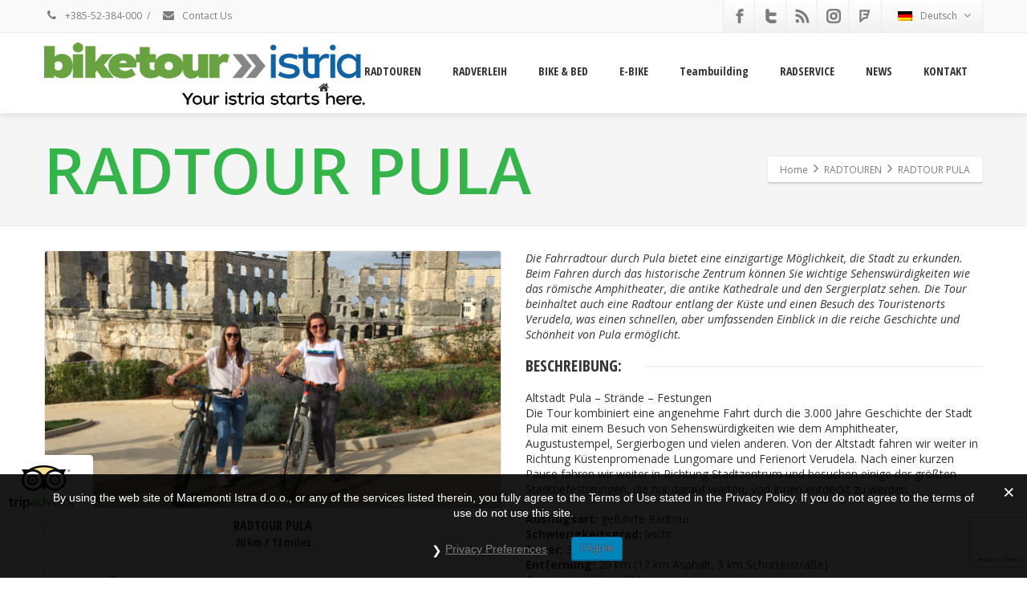

--- FILE ---
content_type: text/html; charset=UTF-8
request_url: https://biketours-istria.com/de/bike-tours-2/pulas-old-town-beaches-fortifications/
body_size: 28715
content:
<!DOCTYPE html>
<!--[if lt IE 7]>      <html class="no-js html-loading wf-active ie old-browser lt-ie10 lt-ie9 lt-ie8 lt-ie7 responsive" itemscope="itemscope" itemtype="http://schema.org/WebPage" lang="de-DE"> <![endif]-->
<!--[if IE 7]>         <html class="no-js html-loading wf-active ie old-browser ie7 lt-ie10 lt-ie9 lt-ie8 responsive" itemscope="itemscope" itemtype="http://schema.org/WebPage" lang="de-DE"> <![endif]-->
<!--[if IE 8]>         <html class="no-js html-loading wf-active ie old-browser ie8 lt-ie10 lt-ie9 responsive" itemscope="itemscope" itemtype="http://schema.org/WebPage" lang="de-DE"> <![endif]-->
<!--[if IE 9]>         <html class="no-js html-loading wf-active ie modern-browser ie9 lt-ie10 responsive" itemscope="itemscope" itemtype="http://schema.org/WebPage" lang="de-DE"> <![endif]-->
<!--[if gt IE 9]><!--> <html class="no-js html-loading wf-active modern-browser responsive" itemscope="itemscope" itemtype="http://schema.org/WebPage" lang="de-DE"> <!--<![endif]-->
<head>
<meta http-equiv="content-type" content="text/html; charset=UTF-8" />
<meta name="viewport" content="width=device-width, maximum-scale=1.0, minimum-scale=1.0">
<!-- W3TC-include-js-head -->
<!--[if IE 8]>
<meta http-equiv="X-UA-Compatible" content="IE=edge,chrome=1">
<![endif]-->
<meta name='robots' content='index, follow, max-image-preview:large, max-snippet:-1, max-video-preview:-1' />
<link rel="alternate" hreflang="en" href="https://biketours-istria.com/bike-tours-2/pulas-old-town-beaches-fortifications/" />
<link rel="alternate" hreflang="hr" href="https://biketours-istria.com/hr/bike-tours-2/pulas-old-town-beaches-fortifications/" />
<link rel="alternate" hreflang="de" href="https://biketours-istria.com/de/bike-tours-2/pulas-old-town-beaches-fortifications/" />

	<!-- This site is optimized with the Yoast SEO plugin v26.7 - https://yoast.com/wordpress/plugins/seo/ -->
	<title>RADTOUR PULA - Bike Tours-Istria</title>
	<meta name="description" content="Radtour Pula, Istrien - Die Fahrradtour durch Pula bietet eine einzigartige Möglichkeit, die Stadt zu erkunden." />
	<link rel="canonical" href="https://biketours-istria.com/de/bike-tours-2/pulas-old-town-beaches-fortifications/" />
	<meta property="og:locale" content="de_DE" />
	<meta property="og:type" content="article" />
	<meta property="og:title" content="RADTOUR PULA - Bike Tours-Istria" />
	<meta property="og:description" content="Radtour Pula, Istrien - Die Fahrradtour durch Pula bietet eine einzigartige Möglichkeit, die Stadt zu erkunden." />
	<meta property="og:url" content="https://biketours-istria.com/de/bike-tours-2/pulas-old-town-beaches-fortifications/" />
	<meta property="og:site_name" content="Bike Tours-Istria" />
	<meta property="article:publisher" content="https://biketours-istria.com/wp-admin/admin.php?page=wpseo_social" />
	<meta property="article:modified_time" content="2024-03-20T08:45:12+00:00" />
	<meta name="twitter:card" content="summary_large_image" />
	<meta name="twitter:site" content="@BikeTourCroatia" />
	<meta name="twitter:label1" content="Geschätzte Lesezeit" />
	<meta name="twitter:data1" content="3 Minuten" />
	<script type="application/ld+json" class="yoast-schema-graph">{"@context":"https://schema.org","@graph":[{"@type":"WebPage","@id":"https://biketours-istria.com/de/bike-tours-2/pulas-old-town-beaches-fortifications/","url":"https://biketours-istria.com/de/bike-tours-2/pulas-old-town-beaches-fortifications/","name":"RADTOUR PULA - Bike Tours-Istria","isPartOf":{"@id":"https://biketours-istria.com/#website"},"datePublished":"2015-08-24T09:35:17+00:00","dateModified":"2024-03-20T08:45:12+00:00","description":"Radtour Pula, Istrien - Die Fahrradtour durch Pula bietet eine einzigartige Möglichkeit, die Stadt zu erkunden.","breadcrumb":{"@id":"https://biketours-istria.com/de/bike-tours-2/pulas-old-town-beaches-fortifications/#breadcrumb"},"inLanguage":"de","potentialAction":[{"@type":"ReadAction","target":["https://biketours-istria.com/de/bike-tours-2/pulas-old-town-beaches-fortifications/"]}]},{"@type":"BreadcrumbList","@id":"https://biketours-istria.com/de/bike-tours-2/pulas-old-town-beaches-fortifications/#breadcrumb","itemListElement":[{"@type":"ListItem","position":1,"name":"Početna stranica","item":"https://biketours-istria.com/de/"},{"@type":"ListItem","position":2,"name":"RADTOUREN","item":"https://biketours-istria.com/de/bike-tours-2/"},{"@type":"ListItem","position":3,"name":"RADTOUR PULA"}]},{"@type":"WebSite","@id":"https://biketours-istria.com/#website","url":"https://biketours-istria.com/","name":"Bike Tours-Istria","description":"Maremonti Pula","potentialAction":[{"@type":"SearchAction","target":{"@type":"EntryPoint","urlTemplate":"https://biketours-istria.com/?s={search_term_string}"},"query-input":{"@type":"PropertyValueSpecification","valueRequired":true,"valueName":"search_term_string"}}],"inLanguage":"de"}]}</script>
	<!-- / Yoast SEO plugin. -->


<link rel="alternate" type="application/rss+xml" title="Bike Tours-Istria &raquo; Feed" href="https://biketours-istria.com/de/feed/" />
<link rel="alternate" title="oEmbed (JSON)" type="application/json+oembed" href="https://biketours-istria.com/wp-json/oembed/1.0/embed?url=https%3A%2F%2Fbiketours-istria.com%2Fde%2Fbike-tours-2%2Fpulas-old-town-beaches-fortifications%2F" />
<link rel="alternate" title="oEmbed (XML)" type="text/xml+oembed" href="https://biketours-istria.com/wp-json/oembed/1.0/embed?url=https%3A%2F%2Fbiketours-istria.com%2Fde%2Fbike-tours-2%2Fpulas-old-town-beaches-fortifications%2F&#038;format=xml" />
<script type="text/javascript" src="//use.typekit.net/pgb4snz.js"></script>
<script type="text/javascript">try{Typekit.load({
     active: function() {}
});}catch(e){}</script><style id='wp-img-auto-sizes-contain-inline-css' type='text/css'>
img:is([sizes=auto i],[sizes^="auto," i]){contain-intrinsic-size:3000px 1500px}
/*# sourceURL=wp-img-auto-sizes-contain-inline-css */
</style>

<style id='wp-emoji-styles-inline-css' type='text/css'>

	img.wp-smiley, img.emoji {
		display: inline !important;
		border: none !important;
		box-shadow: none !important;
		height: 1em !important;
		width: 1em !important;
		margin: 0 0.07em !important;
		vertical-align: -0.1em !important;
		background: none !important;
		padding: 0 !important;
	}
/*# sourceURL=wp-emoji-styles-inline-css */
</style>
<link rel='stylesheet' id='wp-block-library-css' href='https://biketours-istria.com/wp-includes/css/dist/block-library/style.min.css' type='text/css' media='all' />

<style id='classic-theme-styles-inline-css' type='text/css'>
/*! This file is auto-generated */
.wp-block-button__link{color:#fff;background-color:#32373c;border-radius:9999px;box-shadow:none;text-decoration:none;padding:calc(.667em + 2px) calc(1.333em + 2px);font-size:1.125em}.wp-block-file__button{background:#32373c;color:#fff;text-decoration:none}
/*# sourceURL=/wp-includes/css/classic-themes.min.css */
</style>
<link rel='stylesheet' id='contact-form-7-css' href='https://biketours-istria.com/wp-content/plugins/contact-form-7/includes/css/styles.css' type='text/css' media='all' />
<link rel='stylesheet' id='DOPBSP-css-dopselect-css' href='https://biketours-istria.com/wp-content/plugins/dopbsp/libraries/css/jquery.dop.Select.css' type='text/css' media='all' />
<link rel='stylesheet' id='gdpr-css' href='https://biketours-istria.com/wp-content/plugins/gdpr/dist/css/public.css' type='text/css' media='all' />
<link rel='stylesheet' id='cms-navigation-style-base-css' href='https://biketours-istria.com/wp-content/plugins/wpml-cms-nav/res/css/cms-navigation-base.css' type='text/css' media='screen' />
<link rel='stylesheet' id='cms-navigation-style-css' href='https://biketours-istria.com/wp-content/plugins/wpml-cms-nav/res/css/cms-navigation.css' type='text/css' media='screen' />
<link rel='stylesheet' id='theme-frontend-style-css' href='https://biketours-istria.com/wp-content/themes/envision/lib/css/style.min.css' type='text/css' media='all' />
<link rel='stylesheet' id='theme-bootstrap-responsive-1170-css' href='https://biketours-istria.com/wp-content/themes/envision/lib/css/bootstrap-responsive-1170.min.css' type='text/css' media='all' />
<link rel='stylesheet' id='open-sans-300-300italic-regular-italic-600-600italic-700-700italic-800-800italic-latin-ext-vietnamese-greek-cyrillic-ext-greek-ext-latin-cyrillic-css' href='//fonts.googleapis.com/css?family=Open+Sans%3A300%2C300italic%2Cregular%2Citalic%2C600%2C600italic%2C700%2C700italic%2C800%2C800italic%3Alatin-ext%2Cvietnamese%2Cgreek%2Ccyrillic-ext%2Cgreek-ext%2Clatin%2Ccyrillic' type='text/css' media='all' />
<link rel='stylesheet' id='open-sans-condensed-300-300italic-700-latin-ext-vietnamese-greek-cyrillic-ext-greek-ext-latin-cyrillic-css' href='//fonts.googleapis.com/css?family=Open+Sans+Condensed%3A300%2C300italic%2C700%3Alatin-ext%2Cvietnamese%2Cgreek%2Ccyrillic-ext%2Cgreek-ext%2Clatin%2Ccyrillic' type='text/css' media='all' />
<link rel='stylesheet' id='theme-fontawesome-css' href='https://biketours-istria.com/wp-content/themes/envision/includes/modules/module.fontawesome/source/css/font-awesome.min.css' type='text/css' media='all' />
<link rel='stylesheet' id='theme-icomoon-css' href='https://biketours-istria.com/wp-content/themes/envision/includes/modules/module.icomoon/source/css/icomoon.css' type='text/css' media='all' />
<link rel='stylesheet' id='theme-skin' href='https://biketours-istria.com/wp-content/uploads/2023/11/default2_72f388b14dc35378b83ef3ec97ee4274.css?KeOm1EwDEE' type='text/css' media='all'/>
<script type='text/javascript'>
var CloudFwOp = {"themeurl":"https:\/\/biketours-istria.com\/wp-content\/themes\/envision","ajaxUrl":"https:\/\/biketours-istria.com\/wp-admin\/admin-ajax.php?lang=de","device":"widescreen","RTL":false,"SSL":true,"protocol":"https","responsive":true,"lang":"de","sticky_header":false,"header_overlapping":false,"navigation_event":"hover","sticky_header_offset":0,"nav_hover_delay":"0","uniform_elements":true,"disable_prettyphoto_on_mobile":true,"text_close":"Close","gallery_overlay_opacity":"90"};
</script>
<script type="text/javascript" src="https://biketours-istria.com/wp-includes/js/jquery/jquery.min.js" id="jquery-core-js"></script>
<script type="text/javascript" src="https://biketours-istria.com/wp-includes/js/jquery/jquery-migrate.min.js" id="jquery-migrate-js"></script>
<script type="text/javascript" src="https://biketours-istria.com/wp-content/plugins/dopbsp/libraries/js/dop-prototypes.js" id="DOP-js-prototypes-js"></script>
<script type="text/javascript" src="https://biketours-istria.com/wp-content/plugins/dopbsp/assets/js/jquery.dop.frontend.BSPSearchWidget.js" id="DOPBSP-js-frontend-search-widget-js"></script>
<script type="text/javascript" id="gdpr-js-extra">
/* <![CDATA[ */
var GDPR = {"ajaxurl":"https://biketours-istria.com/wp-admin/admin-ajax.php","logouturl":"","i18n":{"aborting":"Aborting","logging_out":"You are being logged out.","continue":"Continue","cancel":"Cancel","ok":"OK","close_account":"Close your account?","close_account_warning":"Your account will be closed and all data will be permanently deleted and cannot be recovered. Are you sure?","are_you_sure":"Are you sure?","policy_disagree":"By disagreeing you will no longer have access to our site and will be logged out."},"is_user_logged_in":"","refresh":"1"};
//# sourceURL=gdpr-js-extra
/* ]]> */
</script>
<script type="text/javascript" src="https://biketours-istria.com/wp-content/plugins/gdpr/dist/js/public.js" id="gdpr-js"></script>
<script type="text/javascript" src="//biketours-istria.com/wp-content/plugins/revslider/sr6/assets/js/rbtools.min.js" async id="tp-tools-js"></script>
<script type="text/javascript" src="//biketours-istria.com/wp-content/plugins/revslider/sr6/assets/js/rs6.min.js" async id="revmin-js"></script>
<link rel="https://api.w.org/" href="https://biketours-istria.com/wp-json/" /><link rel="alternate" title="JSON" type="application/json" href="https://biketours-istria.com/wp-json/wp/v2/pages/1666" /><link rel="EditURI" type="application/rsd+xml" title="RSD" href="https://biketours-istria.com/xmlrpc.php?rsd" />
<link rel='shortlink' href='https://biketours-istria.com/de/?p=1666' />
<meta name="generator" content="WPML ver:4.3.19 stt:22,1,3;" />
<meta name="generator" content="Powered by Slider Revolution 6.7.38 - responsive, Mobile-Friendly Slider Plugin for WordPress with comfortable drag and drop interface." />
<link rel="apple-touch-icon" href="https://biketours-istria.com/wp-content/uploads/2017/07/logo-bike.jpg" />
<style id='global-styles-inline-css' type='text/css'>
:root{--wp--preset--aspect-ratio--square: 1;--wp--preset--aspect-ratio--4-3: 4/3;--wp--preset--aspect-ratio--3-4: 3/4;--wp--preset--aspect-ratio--3-2: 3/2;--wp--preset--aspect-ratio--2-3: 2/3;--wp--preset--aspect-ratio--16-9: 16/9;--wp--preset--aspect-ratio--9-16: 9/16;--wp--preset--color--black: #000000;--wp--preset--color--cyan-bluish-gray: #abb8c3;--wp--preset--color--white: #ffffff;--wp--preset--color--pale-pink: #f78da7;--wp--preset--color--vivid-red: #cf2e2e;--wp--preset--color--luminous-vivid-orange: #ff6900;--wp--preset--color--luminous-vivid-amber: #fcb900;--wp--preset--color--light-green-cyan: #7bdcb5;--wp--preset--color--vivid-green-cyan: #00d084;--wp--preset--color--pale-cyan-blue: #8ed1fc;--wp--preset--color--vivid-cyan-blue: #0693e3;--wp--preset--color--vivid-purple: #9b51e0;--wp--preset--gradient--vivid-cyan-blue-to-vivid-purple: linear-gradient(135deg,rgb(6,147,227) 0%,rgb(155,81,224) 100%);--wp--preset--gradient--light-green-cyan-to-vivid-green-cyan: linear-gradient(135deg,rgb(122,220,180) 0%,rgb(0,208,130) 100%);--wp--preset--gradient--luminous-vivid-amber-to-luminous-vivid-orange: linear-gradient(135deg,rgb(252,185,0) 0%,rgb(255,105,0) 100%);--wp--preset--gradient--luminous-vivid-orange-to-vivid-red: linear-gradient(135deg,rgb(255,105,0) 0%,rgb(207,46,46) 100%);--wp--preset--gradient--very-light-gray-to-cyan-bluish-gray: linear-gradient(135deg,rgb(238,238,238) 0%,rgb(169,184,195) 100%);--wp--preset--gradient--cool-to-warm-spectrum: linear-gradient(135deg,rgb(74,234,220) 0%,rgb(151,120,209) 20%,rgb(207,42,186) 40%,rgb(238,44,130) 60%,rgb(251,105,98) 80%,rgb(254,248,76) 100%);--wp--preset--gradient--blush-light-purple: linear-gradient(135deg,rgb(255,206,236) 0%,rgb(152,150,240) 100%);--wp--preset--gradient--blush-bordeaux: linear-gradient(135deg,rgb(254,205,165) 0%,rgb(254,45,45) 50%,rgb(107,0,62) 100%);--wp--preset--gradient--luminous-dusk: linear-gradient(135deg,rgb(255,203,112) 0%,rgb(199,81,192) 50%,rgb(65,88,208) 100%);--wp--preset--gradient--pale-ocean: linear-gradient(135deg,rgb(255,245,203) 0%,rgb(182,227,212) 50%,rgb(51,167,181) 100%);--wp--preset--gradient--electric-grass: linear-gradient(135deg,rgb(202,248,128) 0%,rgb(113,206,126) 100%);--wp--preset--gradient--midnight: linear-gradient(135deg,rgb(2,3,129) 0%,rgb(40,116,252) 100%);--wp--preset--font-size--small: 13px;--wp--preset--font-size--medium: 20px;--wp--preset--font-size--large: 36px;--wp--preset--font-size--x-large: 42px;--wp--preset--spacing--20: 0.44rem;--wp--preset--spacing--30: 0.67rem;--wp--preset--spacing--40: 1rem;--wp--preset--spacing--50: 1.5rem;--wp--preset--spacing--60: 2.25rem;--wp--preset--spacing--70: 3.38rem;--wp--preset--spacing--80: 5.06rem;--wp--preset--shadow--natural: 6px 6px 9px rgba(0, 0, 0, 0.2);--wp--preset--shadow--deep: 12px 12px 50px rgba(0, 0, 0, 0.4);--wp--preset--shadow--sharp: 6px 6px 0px rgba(0, 0, 0, 0.2);--wp--preset--shadow--outlined: 6px 6px 0px -3px rgb(255, 255, 255), 6px 6px rgb(0, 0, 0);--wp--preset--shadow--crisp: 6px 6px 0px rgb(0, 0, 0);}:where(.is-layout-flex){gap: 0.5em;}:where(.is-layout-grid){gap: 0.5em;}body .is-layout-flex{display: flex;}.is-layout-flex{flex-wrap: wrap;align-items: center;}.is-layout-flex > :is(*, div){margin: 0;}body .is-layout-grid{display: grid;}.is-layout-grid > :is(*, div){margin: 0;}:where(.wp-block-columns.is-layout-flex){gap: 2em;}:where(.wp-block-columns.is-layout-grid){gap: 2em;}:where(.wp-block-post-template.is-layout-flex){gap: 1.25em;}:where(.wp-block-post-template.is-layout-grid){gap: 1.25em;}.has-black-color{color: var(--wp--preset--color--black) !important;}.has-cyan-bluish-gray-color{color: var(--wp--preset--color--cyan-bluish-gray) !important;}.has-white-color{color: var(--wp--preset--color--white) !important;}.has-pale-pink-color{color: var(--wp--preset--color--pale-pink) !important;}.has-vivid-red-color{color: var(--wp--preset--color--vivid-red) !important;}.has-luminous-vivid-orange-color{color: var(--wp--preset--color--luminous-vivid-orange) !important;}.has-luminous-vivid-amber-color{color: var(--wp--preset--color--luminous-vivid-amber) !important;}.has-light-green-cyan-color{color: var(--wp--preset--color--light-green-cyan) !important;}.has-vivid-green-cyan-color{color: var(--wp--preset--color--vivid-green-cyan) !important;}.has-pale-cyan-blue-color{color: var(--wp--preset--color--pale-cyan-blue) !important;}.has-vivid-cyan-blue-color{color: var(--wp--preset--color--vivid-cyan-blue) !important;}.has-vivid-purple-color{color: var(--wp--preset--color--vivid-purple) !important;}.has-black-background-color{background-color: var(--wp--preset--color--black) !important;}.has-cyan-bluish-gray-background-color{background-color: var(--wp--preset--color--cyan-bluish-gray) !important;}.has-white-background-color{background-color: var(--wp--preset--color--white) !important;}.has-pale-pink-background-color{background-color: var(--wp--preset--color--pale-pink) !important;}.has-vivid-red-background-color{background-color: var(--wp--preset--color--vivid-red) !important;}.has-luminous-vivid-orange-background-color{background-color: var(--wp--preset--color--luminous-vivid-orange) !important;}.has-luminous-vivid-amber-background-color{background-color: var(--wp--preset--color--luminous-vivid-amber) !important;}.has-light-green-cyan-background-color{background-color: var(--wp--preset--color--light-green-cyan) !important;}.has-vivid-green-cyan-background-color{background-color: var(--wp--preset--color--vivid-green-cyan) !important;}.has-pale-cyan-blue-background-color{background-color: var(--wp--preset--color--pale-cyan-blue) !important;}.has-vivid-cyan-blue-background-color{background-color: var(--wp--preset--color--vivid-cyan-blue) !important;}.has-vivid-purple-background-color{background-color: var(--wp--preset--color--vivid-purple) !important;}.has-black-border-color{border-color: var(--wp--preset--color--black) !important;}.has-cyan-bluish-gray-border-color{border-color: var(--wp--preset--color--cyan-bluish-gray) !important;}.has-white-border-color{border-color: var(--wp--preset--color--white) !important;}.has-pale-pink-border-color{border-color: var(--wp--preset--color--pale-pink) !important;}.has-vivid-red-border-color{border-color: var(--wp--preset--color--vivid-red) !important;}.has-luminous-vivid-orange-border-color{border-color: var(--wp--preset--color--luminous-vivid-orange) !important;}.has-luminous-vivid-amber-border-color{border-color: var(--wp--preset--color--luminous-vivid-amber) !important;}.has-light-green-cyan-border-color{border-color: var(--wp--preset--color--light-green-cyan) !important;}.has-vivid-green-cyan-border-color{border-color: var(--wp--preset--color--vivid-green-cyan) !important;}.has-pale-cyan-blue-border-color{border-color: var(--wp--preset--color--pale-cyan-blue) !important;}.has-vivid-cyan-blue-border-color{border-color: var(--wp--preset--color--vivid-cyan-blue) !important;}.has-vivid-purple-border-color{border-color: var(--wp--preset--color--vivid-purple) !important;}.has-vivid-cyan-blue-to-vivid-purple-gradient-background{background: var(--wp--preset--gradient--vivid-cyan-blue-to-vivid-purple) !important;}.has-light-green-cyan-to-vivid-green-cyan-gradient-background{background: var(--wp--preset--gradient--light-green-cyan-to-vivid-green-cyan) !important;}.has-luminous-vivid-amber-to-luminous-vivid-orange-gradient-background{background: var(--wp--preset--gradient--luminous-vivid-amber-to-luminous-vivid-orange) !important;}.has-luminous-vivid-orange-to-vivid-red-gradient-background{background: var(--wp--preset--gradient--luminous-vivid-orange-to-vivid-red) !important;}.has-very-light-gray-to-cyan-bluish-gray-gradient-background{background: var(--wp--preset--gradient--very-light-gray-to-cyan-bluish-gray) !important;}.has-cool-to-warm-spectrum-gradient-background{background: var(--wp--preset--gradient--cool-to-warm-spectrum) !important;}.has-blush-light-purple-gradient-background{background: var(--wp--preset--gradient--blush-light-purple) !important;}.has-blush-bordeaux-gradient-background{background: var(--wp--preset--gradient--blush-bordeaux) !important;}.has-luminous-dusk-gradient-background{background: var(--wp--preset--gradient--luminous-dusk) !important;}.has-pale-ocean-gradient-background{background: var(--wp--preset--gradient--pale-ocean) !important;}.has-electric-grass-gradient-background{background: var(--wp--preset--gradient--electric-grass) !important;}.has-midnight-gradient-background{background: var(--wp--preset--gradient--midnight) !important;}.has-small-font-size{font-size: var(--wp--preset--font-size--small) !important;}.has-medium-font-size{font-size: var(--wp--preset--font-size--medium) !important;}.has-large-font-size{font-size: var(--wp--preset--font-size--large) !important;}.has-x-large-font-size{font-size: var(--wp--preset--font-size--x-large) !important;}
/*# sourceURL=global-styles-inline-css */
</style>
<link rel='stylesheet' id='rs-plugin-settings-css' href='//biketours-istria.com/wp-content/plugins/revslider/sr6/assets/css/rs6.css' type='text/css' media='all' />
<style id='rs-plugin-settings-inline-css' type='text/css'>
.tp-caption.caption-primary{font-weight:300;font-size:30px;line-height:36px}.tp-caption.caption-white-background{padding:10px 20px;-moz-border-radius:3px;-webkit-border-radius:3px;border-radius:3px;font-weight:300;font-size:24px;line-height:30px;color:#0197ec;background-color:#fff;-webkit-box-shadow:0 1px 2px rgba(0,0,0,.25);-moz-box-shadow:0 1px 2px rgba(0,0,0,.25);box-shadow:0 1px 2px rgba(0,0,0,.25)}.tp-caption.caption-long-text{font-weight:300;font-size:20px;line-height:24px;color:#333;text-align:justify}.tp-caption.noshadow{}.tp-caption a{color:#ff7302;text-shadow:none;-webkit-transition:all 0.2s ease-out;-moz-transition:all 0.2s ease-out;-o-transition:all 0.2s ease-out;-ms-transition:all 0.2s ease-out}.tp-caption a:hover{color:#ffa902}
/*# sourceURL=rs-plugin-settings-inline-css */
</style>

<style id="dynamic-css" type="text/css">#titlebar {background-color: #f5f5f5;} #titlebar-title {color: #35B44B;} #titlebar-text a {color: #35B44B;} html .btn-ppwjof29n6 {background-color:#fff; background-image: none ;  border: 1px solid #ffffff !important;}html .btn-ppwjof29n6:hover,html .btn-ppwjof29n6:focus,html .btn-ppwjof29n6:active,html .btn-ppwjof29n6:disabled,html .btn-ppwjof29n6[disabled] {background-color:#fff !important; background-image: none  !important;  border: 1px solid #ffffff !important;}</style>

<style id="custom-css" type="text/css">#mc_embed_signup {
background: #35B44B!important;
}</style><link rel="icon" href="https://biketours-istria.com/wp-content/uploads/2020/09/cropped-unnamed-32x32.png" sizes="32x32" />
<link rel="icon" href="https://biketours-istria.com/wp-content/uploads/2020/09/cropped-unnamed-192x192.png" sizes="192x192" />
<link rel="apple-touch-icon" href="https://biketours-istria.com/wp-content/uploads/2020/09/cropped-unnamed-180x180.png" />
<meta name="msapplication-TileImage" content="https://biketours-istria.com/wp-content/uploads/2020/09/cropped-unnamed-270x270.png" />
<script>function setREVStartSize(e){
			//window.requestAnimationFrame(function() {
				window.RSIW = window.RSIW===undefined ? window.innerWidth : window.RSIW;
				window.RSIH = window.RSIH===undefined ? window.innerHeight : window.RSIH;
				try {
					var pw = document.getElementById(e.c).parentNode.offsetWidth,
						newh;
					pw = pw===0 || isNaN(pw) || (e.l=="fullwidth" || e.layout=="fullwidth") ? window.RSIW : pw;
					e.tabw = e.tabw===undefined ? 0 : parseInt(e.tabw);
					e.thumbw = e.thumbw===undefined ? 0 : parseInt(e.thumbw);
					e.tabh = e.tabh===undefined ? 0 : parseInt(e.tabh);
					e.thumbh = e.thumbh===undefined ? 0 : parseInt(e.thumbh);
					e.tabhide = e.tabhide===undefined ? 0 : parseInt(e.tabhide);
					e.thumbhide = e.thumbhide===undefined ? 0 : parseInt(e.thumbhide);
					e.mh = e.mh===undefined || e.mh=="" || e.mh==="auto" ? 0 : parseInt(e.mh,0);
					if(e.layout==="fullscreen" || e.l==="fullscreen")
						newh = Math.max(e.mh,window.RSIH);
					else{
						e.gw = Array.isArray(e.gw) ? e.gw : [e.gw];
						for (var i in e.rl) if (e.gw[i]===undefined || e.gw[i]===0) e.gw[i] = e.gw[i-1];
						e.gh = e.el===undefined || e.el==="" || (Array.isArray(e.el) && e.el.length==0)? e.gh : e.el;
						e.gh = Array.isArray(e.gh) ? e.gh : [e.gh];
						for (var i in e.rl) if (e.gh[i]===undefined || e.gh[i]===0) e.gh[i] = e.gh[i-1];
											
						var nl = new Array(e.rl.length),
							ix = 0,
							sl;
						e.tabw = e.tabhide>=pw ? 0 : e.tabw;
						e.thumbw = e.thumbhide>=pw ? 0 : e.thumbw;
						e.tabh = e.tabhide>=pw ? 0 : e.tabh;
						e.thumbh = e.thumbhide>=pw ? 0 : e.thumbh;
						for (var i in e.rl) nl[i] = e.rl[i]<window.RSIW ? 0 : e.rl[i];
						sl = nl[0];
						for (var i in nl) if (sl>nl[i] && nl[i]>0) { sl = nl[i]; ix=i;}
						var m = pw>(e.gw[ix]+e.tabw+e.thumbw) ? 1 : (pw-(e.tabw+e.thumbw)) / (e.gw[ix]);
						newh =  (e.gh[ix] * m) + (e.tabh + e.thumbh);
					}
					var el = document.getElementById(e.c);
					if (el!==null && el) el.style.height = newh+"px";
					el = document.getElementById(e.c+"_wrapper");
					if (el!==null && el) {
						el.style.height = newh+"px";
						el.style.display = "block";
					}
				} catch(e){
					console.log("Failure at Presize of Slider:" + e)
				}
			//});
		  };</script>
		<style type="text/css" id="wp-custom-css">
			#comments {display: none;}		</style>
		</head>

<body class="wp-singular page-template-default page page-id-1666 page-child parent-pageid-1652 wp-embed-responsive wp-theme-envision run is-loaded-core-plugin layout--fullwidth ui--side-panel-position-left ui--mobile-navigation-style-default">
<div id="side-panel-pusher">

<div id="main-container">

	<div id="page-wrap">

		
		<header id="page-header" class="clearfix">

									            <div id="top-bar" class="clearfix">
                <div id="top-bar-background">
                    <div class="container relative">
                                                <div id="top-bar-text" class="top-bar-sides abs-left">
                            <a href="tel: +38552384000"><i class="ui--icon fontawesome-phone icon-inline-block" style="font-size: 14px;  width: 18px;  height: 18px;  margin-right: 5px;"></i>  +385-52-384-000</a>
<div class="helper--seperator">/</div>
<a href="https://biketours-istria.com/kontakt/"><i class="ui--icon fontawesome-envelope icon-inline-block" style="font-size: 14px;  width: 18px;  height: 18px;  margin-right: 5px;"></i> Contact Us</a>                        </div>
                        
                        <div id="top-bar-widgets" class="top-bar-sides abs-right">
                            <ul id="topbar-social-icons" class="ui-socialbar unstyled ui--widget opt--on-hover style--top-bar  ss ui-socialbar-style-default effect--slide borderless"><li class="facebook ui--gradient ui--gradient-grey ui-socialbar-item ui--animation"><a href="https://www.facebook.com/Bike-tour-south-Istria-1548850442040500/?fref=ts" class="ui-socialbar-image" target="_blank" title="Facebook" rel="nofollow noreferrer" aria-label="Facebook"><span class="ui-socialbar-svg "><svg version="1.1" xmlns="http://www.w3.org/2000/svg" width="32" height="32" viewBox="0 0 32 32">
	<path d="M19 6h5v-6h-5c-3.86 0-7 3.14-7 7v3h-4v6h4v16h6v-16h5l1-6h-6v-3c0-0.542 0.458-1 1-1z"></path>
</svg>
</span><span class="ui-socialbar-svg-hover ui-socialbar-color-bg"><svg version="1.1" xmlns="http://www.w3.org/2000/svg" width="32" height="32" viewBox="0 0 32 32">
	<path d="M19 6h5v-6h-5c-3.86 0-7 3.14-7 7v3h-4v6h4v16h6v-16h5l1-6h-6v-3c0-0.542 0.458-1 1-1z"></path>
</svg>
</span></a></li><li class="twitter-alt ui--gradient ui--gradient-grey ui-socialbar-item ui--animation"><a href="https://twitter.com/BikeTourCroatia" class="ui-socialbar-image" target="_blank" title="Twitter" rel="nofollow noreferrer" aria-label="Twitter"><span class="ui-socialbar-svg "><svg version="1.1" xmlns="http://www.w3.org/2000/svg" width="32" height="32" viewBox="0 0 32 32">
	<path d="M24 16h-12v4c0 2.209 1.791 4 4 4h8c2.209 0 4 1.791 4 4s-1.791 4-4 4h-8c-6.627 0-12-5.373-12-12v-16c0-2.209 1.791-4 4-4s4 1.791 4 4v4h12c2.209 0 4 1.791 4 4s-1.791 4-4 4z"></path>
</svg>
</span><span class="ui-socialbar-svg-hover ui-socialbar-color-bg"><svg version="1.1" xmlns="http://www.w3.org/2000/svg" width="32" height="32" viewBox="0 0 32 32">
	<path d="M24 16h-12v4c0 2.209 1.791 4 4 4h8c2.209 0 4 1.791 4 4s-1.791 4-4 4h-8c-6.627 0-12-5.373-12-12v-16c0-2.209 1.791-4 4-4s4 1.791 4 4v4h12c2.209 0 4 1.791 4 4s-1.791 4-4 4z"></path>
</svg>
</span></a></li><li class="rss ui--gradient ui--gradient-grey ui-socialbar-item ui--animation"><a href="https://biketours-istria.com/feed/" class="ui-socialbar-image" target="_self" title="Rss" rel="nofollow noreferrer" aria-label="Rss"><span class="ui-socialbar-svg "><svg version="1.1" xmlns="http://www.w3.org/2000/svg" width="32" height="32" viewBox="0 0 32 32">
	<path d="M4.993 23c-2.203 0-3.993 1.797-3.993 3.987 0 2.202 1.79 3.979 3.993 3.979 2.211 0 3.999-1.777 3.999-3.979-0-2.19-1.788-3.987-3.999-3.987zM1.005 11.193v5.75c3.744 0 7.264 1.464 9.916 4.117 2.648 2.646 4.11 6.183 4.11 9.94h5.775c-0-10.922-8.885-19.807-19.801-19.807zM1.011 1v5.753c13.353 0 24.221 10.879 24.221 24.247h5.767c0-16.537-13.455-30-29.989-30z"></path>
</svg>
</span><span class="ui-socialbar-svg-hover ui-socialbar-color-bg"><svg version="1.1" xmlns="http://www.w3.org/2000/svg" width="32" height="32" viewBox="0 0 32 32">
	<path d="M4.993 23c-2.203 0-3.993 1.797-3.993 3.987 0 2.202 1.79 3.979 3.993 3.979 2.211 0 3.999-1.777 3.999-3.979-0-2.19-1.788-3.987-3.999-3.987zM1.005 11.193v5.75c3.744 0 7.264 1.464 9.916 4.117 2.648 2.646 4.11 6.183 4.11 9.94h5.775c-0-10.922-8.885-19.807-19.801-19.807zM1.011 1v5.753c13.353 0 24.221 10.879 24.221 24.247h5.767c0-16.537-13.455-30-29.989-30z"></path>
</svg>
</span></a></li><li class="instagram ui--gradient ui--gradient-grey ui-socialbar-item ui--animation"><a href="https://www.instagram.com/biketoursistria/" class="ui-socialbar-image" target="_blank" title="Instagram" rel="nofollow noreferrer" aria-label="Instagram"><span class="ui-socialbar-svg "><?xml version="1.0" encoding="utf-8"?>
<!-- Generator: Adobe Illustrator 21.1.0, SVG Export Plug-In . SVG Version: 6.00 Build 0)  -->
<svg version="1.1" id="Layer_1" xmlns="http://www.w3.org/2000/svg" xmlns:xlink="http://www.w3.org/1999/xlink" x="0px" y="0px"
	 viewBox="0 0 32 32" style="enable-background:new 0 0 32 32;" xml:space="preserve">
<path d="M16,4.2c3.8,0,4.3,0,5.8,0.1c1.4,0.1,2.2,0.3,2.7,0.5c0.7,0.3,1.1,0.6,1.6,1.1c0.5,0.5,0.8,1,1.1,1.6
	c0.2,0.5,0.4,1.3,0.5,2.7c0.1,1.5,0.1,2,0.1,5.8s0,4.3-0.1,5.8c-0.1,1.4-0.3,2.2-0.5,2.7c-0.3,0.7-0.6,1.1-1.1,1.6
	c-0.5,0.5-1,0.8-1.6,1.1c-0.5,0.2-1.3,0.4-2.7,0.5c-1.5,0.1-2,0.1-5.8,0.1s-4.3,0-5.8-0.1c-1.4-0.1-2.2-0.3-2.7-0.5
	c-0.7-0.3-1.1-0.6-1.6-1.1c-0.5-0.5-0.8-1-1.1-1.6c-0.2-0.5-0.4-1.3-0.5-2.7c-0.1-1.5-0.1-2-0.1-5.8s0-4.3,0.1-5.8
	C4.4,8.8,4.6,8,4.8,7.5c0.3-0.7,0.6-1.1,1.1-1.6c0.5-0.5,1-0.8,1.6-1.1c0.5-0.2,1.3-0.4,2.7-0.5C11.7,4.3,12.2,4.2,16,4.2L16,4.2z
	 M16,0c-4.3,0-4.9,0-6.6,0.1C7.7,0.2,6.5,0.4,5.5,0.8c-1.1,0.4-2,1-2.8,1.8C1.8,3.6,1.3,4.5,0.8,5.5c-0.4,1-0.7,2.2-0.7,3.9
	C0,11.1,0,11.7,0,16s0,4.9,0.1,6.6c0.1,1.7,0.3,2.9,0.7,3.9c0.4,1.1,1,2,1.9,2.8c0.9,0.9,1.8,1.4,2.8,1.8c1,0.4,2.2,0.7,3.9,0.7
	C11.1,32,11.6,32,16,32s4.9,0,6.6-0.1c1.7-0.1,2.9-0.4,3.9-0.7c1-0.4,1.9-1,2.8-1.8s1.4-1.8,1.8-2.8c0.4-1,0.7-2.2,0.7-3.9
	C32,20.9,32,20.4,32,16s0-4.9-0.1-6.6c-0.1-1.7-0.4-2.9-0.7-3.9c-0.4-1.1-0.9-2-1.8-2.8c-0.9-0.9-1.8-1.4-2.8-1.8
	c-1-0.4-2.2-0.7-3.9-0.7C20.9,0,20.3,0,16,0L16,0L16,0z"/>
<path d="M16,24.5c-4.7,0-8.5-3.8-8.5-8.5c0-4.7,3.8-8.5,8.5-8.5c4.7,0,8.5,3.8,8.5,8.5C24.5,20.7,20.7,24.5,16,24.5z M16,12.1
	c-2.1,0-3.9,1.7-3.9,3.9s1.7,3.9,3.9,3.9s3.9-1.7,3.9-3.9S18.1,12.1,16,12.1z"/>
<path d="M25.9,8c0,1.1-0.9,1.9-1.9,1.9S22.1,9,22.1,8S23,6.1,24,6.1S25.9,6.9,25.9,8z"/>
</svg>
</span><span class="ui-socialbar-svg-hover ui-socialbar-color-bg"><?xml version="1.0" encoding="utf-8"?>
<!-- Generator: Adobe Illustrator 21.1.0, SVG Export Plug-In . SVG Version: 6.00 Build 0)  -->
<svg version="1.1" id="Layer_1" xmlns="http://www.w3.org/2000/svg" xmlns:xlink="http://www.w3.org/1999/xlink" x="0px" y="0px"
	 viewBox="0 0 32 32" style="enable-background:new 0 0 32 32;" xml:space="preserve">
<path d="M16,4.2c3.8,0,4.3,0,5.8,0.1c1.4,0.1,2.2,0.3,2.7,0.5c0.7,0.3,1.1,0.6,1.6,1.1c0.5,0.5,0.8,1,1.1,1.6
	c0.2,0.5,0.4,1.3,0.5,2.7c0.1,1.5,0.1,2,0.1,5.8s0,4.3-0.1,5.8c-0.1,1.4-0.3,2.2-0.5,2.7c-0.3,0.7-0.6,1.1-1.1,1.6
	c-0.5,0.5-1,0.8-1.6,1.1c-0.5,0.2-1.3,0.4-2.7,0.5c-1.5,0.1-2,0.1-5.8,0.1s-4.3,0-5.8-0.1c-1.4-0.1-2.2-0.3-2.7-0.5
	c-0.7-0.3-1.1-0.6-1.6-1.1c-0.5-0.5-0.8-1-1.1-1.6c-0.2-0.5-0.4-1.3-0.5-2.7c-0.1-1.5-0.1-2-0.1-5.8s0-4.3,0.1-5.8
	C4.4,8.8,4.6,8,4.8,7.5c0.3-0.7,0.6-1.1,1.1-1.6c0.5-0.5,1-0.8,1.6-1.1c0.5-0.2,1.3-0.4,2.7-0.5C11.7,4.3,12.2,4.2,16,4.2L16,4.2z
	 M16,0c-4.3,0-4.9,0-6.6,0.1C7.7,0.2,6.5,0.4,5.5,0.8c-1.1,0.4-2,1-2.8,1.8C1.8,3.6,1.3,4.5,0.8,5.5c-0.4,1-0.7,2.2-0.7,3.9
	C0,11.1,0,11.7,0,16s0,4.9,0.1,6.6c0.1,1.7,0.3,2.9,0.7,3.9c0.4,1.1,1,2,1.9,2.8c0.9,0.9,1.8,1.4,2.8,1.8c1,0.4,2.2,0.7,3.9,0.7
	C11.1,32,11.6,32,16,32s4.9,0,6.6-0.1c1.7-0.1,2.9-0.4,3.9-0.7c1-0.4,1.9-1,2.8-1.8s1.4-1.8,1.8-2.8c0.4-1,0.7-2.2,0.7-3.9
	C32,20.9,32,20.4,32,16s0-4.9-0.1-6.6c-0.1-1.7-0.4-2.9-0.7-3.9c-0.4-1.1-0.9-2-1.8-2.8c-0.9-0.9-1.8-1.4-2.8-1.8
	c-1-0.4-2.2-0.7-3.9-0.7C20.9,0,20.3,0,16,0L16,0L16,0z"/>
<path d="M16,24.5c-4.7,0-8.5-3.8-8.5-8.5c0-4.7,3.8-8.5,8.5-8.5c4.7,0,8.5,3.8,8.5,8.5C24.5,20.7,20.7,24.5,16,24.5z M16,12.1
	c-2.1,0-3.9,1.7-3.9,3.9s1.7,3.9,3.9,3.9s3.9-1.7,3.9-3.9S18.1,12.1,16,12.1z"/>
<path d="M25.9,8c0,1.1-0.9,1.9-1.9,1.9S22.1,9,22.1,8S23,6.1,24,6.1S25.9,6.9,25.9,8z"/>
</svg>
</span></a></li><li class="foursquare ui--gradient ui--gradient-grey ui-socialbar-item ui--animation"><a href="https://foursquare.com/v/bike-tour-south-istria/55715ca3498e265bb8aeb64c" class="ui-socialbar-image" target="_blank" title="Foursquare" rel="nofollow noreferrer" aria-label="Foursquare"><span class="ui-socialbar-svg "><svg version="1.1" xmlns="http://www.w3.org/2000/svg" width="32" height="32" viewBox="0 0 32 32">
	<path d="M26.611 2.815c-0.377-0.513-0.975-0.815-1.611-0.815h-19c-1.105 0-2 0.895-2 2v24c0 0.809 0.487 1.538 1.235 1.848 0.247 0.102 0.507 0.152 0.765 0.152 0.521 0 1.032-0.203 1.415-0.586l7.414-7.414h5.172c0.875 0 1.648-0.569 1.909-1.403l5-16c0.19-0.607 0.079-1.269-0.298-1.781zM21.030 10h-7.030c-1.105 0-2 0.895-2 2s0.895 2 2 2h5.78l-1.25 4h-4.53c-0.53 0-1.039 0.211-1.414 0.586l-4.586 4.586v-17.172h14.28l-1.25 4z"></path>
</svg>
</span><span class="ui-socialbar-svg-hover ui-socialbar-color-bg"><svg version="1.1" xmlns="http://www.w3.org/2000/svg" width="32" height="32" viewBox="0 0 32 32">
	<path d="M26.611 2.815c-0.377-0.513-0.975-0.815-1.611-0.815h-19c-1.105 0-2 0.895-2 2v24c0 0.809 0.487 1.538 1.235 1.848 0.247 0.102 0.507 0.152 0.765 0.152 0.521 0 1.032-0.203 1.415-0.586l7.414-7.414h5.172c0.875 0 1.648-0.569 1.909-1.403l5-16c0.19-0.607 0.079-1.269-0.298-1.781zM21.030 10h-7.030c-1.105 0-2 0.895-2 2s0.895 2 2 2h5.78l-1.25 4h-4.53c-0.53 0-1.039 0.211-1.414 0.586l-4.586 4.586v-17.172h14.28l-1.25 4z"></path>
</svg>
</span></a></li></ul><ul class="widget--language-selector ui--widget ui--custom-menu opt--on-hover opt--menu-direction-right unstyled-all "><li><a class="ui--gradient ui--gradient-grey on--hover" href="javascript:;"><img class="flag" src="https://biketours-istria.com/wp-content/plugins/sitepress-multilingual-cms/res/flags/de.png" alt="Deutsch flag" />Deutsch<i class="fontawesome-angle-down px14"></i></a><ul class="sub-menu"><li class="language-item language-en"><a href="https://biketours-istria.com/bike-tours-2/pulas-old-town-beaches-fortifications/"><img class="flag" src="https://biketours-istria.com/wp-content/plugins/sitepress-multilingual-cms/res/flags/en.png" alt="English flag" />English</a></li><li class="language-item language-hr"><a href="https://biketours-istria.com/hr/bike-tours-2/pulas-old-town-beaches-fortifications/"><img class="flag" src="https://biketours-istria.com/wp-content/plugins/sitepress-multilingual-cms/res/flags/hr.png" alt="Hrvatski flag" />Hrvatski</a></li></ul></li></ul>                        </div>
                    </div>
                </div>
            </div><!-- /#top-bar -->

			
			<div id="header-container" class="header-style-1 logo-position-left navigation-position-right sticky-logo-position-left sticky-navigation-position-right no-stuck clearfix"  data-responsive="{&quot;css&quot;:{&quot;padding-bottom&quot;:{&quot;phone&quot;:0,&quot;tablet&quot;:20,&quot;widescreen&quot;:0}}}">
				<div id="header-container-background"></div>
								<div class="container relative">
					
					<div id="logo">
												<a href="https://biketours-istria.com/de/">

							<img  id="logo-desktop" class="visible-desktop " src="https://biketours-istria.com/wp-content/uploads/2018/02/logo-2.png" data-at2x="https://biketours-istria.com/wp-content/uploads/2018/02/logo2x.png" alt="Bike Tours-Istria"/>
<img  id="logo-tablet" class="visible-tablet " src="https://biketours-istria.com/wp-content/uploads/2018/02/logomob2x-1.png" data-at2x="https://biketours-istria.com/wp-content/uploads/2018/02/logomob3x.png" alt="Bike Tours-Istria" style="margin-top: 40px;  margin-bottom: 20px;"/>
<img  id="logo-phone" class="visible-phone " src="https://biketours-istria.com/wp-content/uploads/2018/02/logomob.png" data-at2x="https://biketours-istria.com/wp-content/uploads/2018/02/logomob2x.png" alt="Bike Tours-Istria" style="margin-top: 20px;  margin-bottom: 20px;"/>						</a>
													<div id="header-navigation-toggle">
								<a href="javascript:;"><i class="fontawesome-align-justify ui--caret"></i><span class="header-navigation-toogle-text">Navigation</span></a>
							</div>
																	</div><!-- /#logo -->

					
																		<nav id="navigation" class="without-navigation-holder ui-row header-style-1">
								<ul id="header-navigation" class="sf-menu clearfix unstyled-all"><li id="menu-item-1838" class="menu-item menu-item-type-post_type menu-item-object-page menu-item-home level-0 top-level-item to-right"><a href="https://biketours-istria.com/de/"><br> <i class="ui--icon fontawesome-home" style="margin-right: 5px;"></i></a></li>
<li id="menu-item-1846" class="menu-item menu-item-type-post_type menu-item-object-page current-page-ancestor level-0 top-level-item to-right"><a href="https://biketours-istria.com/de/bike-tours-2/">RADTOUREN</a></li>
<li id="menu-item-1844" class="menu-item menu-item-type-post_type menu-item-object-page level-0 top-level-item to-right"><a href="https://biketours-istria.com/de/rent-a-bike/">RADVERLEIH</a></li>
<li id="menu-item-1840" class="menu-item menu-item-type-post_type menu-item-object-page level-0 top-level-item to-right"><a href="https://biketours-istria.com/de/bike-bed/">BIKE &#038; BED</a></li>
<li id="menu-item-1842" class="menu-item menu-item-type-post_type menu-item-object-page level-0 top-level-item to-right"><a href="https://biketours-istria.com/de/e-bike/">E-BIKE</a></li>
<li id="menu-item-1943" class="menu-item menu-item-type-post_type menu-item-object-page level-0 top-level-item to-right"><a href="https://biketours-istria.com/de/group-2/">Teambuilding</a></li>
<li id="menu-item-1843" class="menu-item menu-item-type-post_type menu-item-object-page level-0 top-level-item to-right"><a href="https://biketours-istria.com/de/bike-service/">RADSERVICE</a></li>
<li id="menu-item-3147" class="menu-item menu-item-type-post_type menu-item-object-page level-0 top-level-item to-right"><a href="https://biketours-istria.com/de/news/">NEWS</a></li>
<li id="menu-item-1871" class="menu-item menu-item-type-post_type menu-item-object-page level-0 top-level-item to-right"><a href="https://biketours-istria.com/de/kontakt/">KONTAKT</a></li>
 </ul>							</nav><!-- /nav#navigation -->
											
									</div>
			</div><!-- /#header-container -->

		</header>
								
		<div id="titlebar" class=" cover">
						<div class="container relative">
				<div id="titlebar-text">
											<h2 id="titlebar-title">RADTOUR PULA</h2>
					
									</div>
									<div id="titlebar-breadcrumb"><div id="breadcrumb" class="ui--box-alias centerVertical"><div class="ui-bc ui-breadcrumbs breadcrumbs" itemscope itemtype="http://schema.org/BreadcrumbList"><span class="ui-bc-item ui-bc-first" itemprop="itemListElement" itemscope itemtype="http://schema.org/ListItem"><a href="https://biketours-istria.com/de/" itemprop="item" rel="home"><span itemprop="name">Home</span></a><meta itemprop="position" content="0" /></span><span class="ui-bc-seperator"> <i class="ui--caret fontawesome-angle-right px18"></i> </span><span class="ui-bc-item" itemprop="itemListElement" itemscope itemtype="http://schema.org/ListItem"><a href="https://biketours-istria.com/de/bike-tours-2/" itemprop="item"><span itemprop="name">RADTOUREN</span></a><meta itemprop="position" content="1" /></span><span class="ui-bc-seperator"> <i class="ui--caret fontawesome-angle-right px18"></i> </span><span class="ui-bc-item ui-bc-last"><span>RADTOUR PULA</span></span></div></div></div>
							</div>
		</div><!-- /#titlebar -->

	<div id="page-content" class="no-sidebar-layout"><div class="container"><div id="the-content" >
	<div class="ui-row row">
 <div   class="ui-column span6"><div  class="ui--animation-in make--fx--caption-left ui--pass clearfix" data-fx="fx--caption-left" data-delay="150" data-start-delay="0"><div class="ui--box-widget"><div class="ui--block ui--content-item ui--pass ui--animation"><div  class="ui--content-box ui--box ui-row"><div class="ui--content-box-header"><div class="ui--content-box-media effect--fade type--image-hover clearfix" style="padding-bottom: 56.25%;"><div class="ui--content-box-image-default"><img decoding="async" class="ui--content-box-image" src="https://biketours-istria.com/wp-content/uploads/2020/02/pULA-570x321.png" /></div><div class="ui--content-box-overlay"><div class="ui--content-box-overlay-image"><img fetchpriority="high" decoding="async" width="448" height="299" src="https://biketours-istria.com/wp-content/uploads/2018/02/Pula-2.jpg" class="ui--content-box-image" alt="Arena" srcset="https://biketours-istria.com/wp-content/uploads/2018/02/Pula-2.jpg 448w, https://biketours-istria.com/wp-content/uploads/2018/02/Pula-2-300x200.jpg 300w" sizes="(max-width: 448px) 100vw, 448px" /></div></div></div><div class="ui--content-box-title ui--gradient ui--gradient-grey on--hover clearfix text-center"><h5 class="ui--content-box-title-text">RADTOUR PULA</h5><h6 class="ui--content-box-title-caption">20 km / 13 miles</h6></div></div><div class="ui--content-box-content"><div class="ui--content-box-content-text"><p><strong>AUSGEWÄHLTE MERKMALE:</strong> </p>
<ul>
<li>3000 Jahre Geschichte an einem Ort</li>
<li>Besuch der wichtigsten Sehenswürdigkeiten von Pula</li>
<li>Fahrt entlang der Küste</li>
</ul>
</div></div><div class="ui--content-box-footer ui--gradient ui--gradient-grey clearfix text-left"><p align=center>Heritage bike tour</p></div></div><div class="ui--shadow ui--shadow-type-1 ui--shadow-abs ui--shadow-reset clearfix"><img decoding="async" src="https://biketours-istria.com/wp-content/themes/envision/includes/modules/module.shadow/shadows/shadow-1.png" alt="shadow" /></div></div></div></div></div> 

 <div   class="ui-column span6"><div  class="ui--animation-in make--fx--caption-right ui--pass clearfix" data-fx="fx--caption-right" data-delay="0" data-start-delay="0"><div class="auto-format ui--animation"><p><em>Die Fahrradtour durch Pula bietet eine einzigartige Möglichkeit, die Stadt zu erkunden. Beim Fahren durch das historische Zentrum können Sie wichtige Sehenswürdigkeiten wie das römische Amphitheater, die antike Kathedrale und den Sergierplatz sehen. Die Tour beinhaltet auch eine Radtour entlang der Küste und einen Besuch des Touristenorts Verudela, was einen schnellen, aber umfassenden Einblick in die reiche Geschichte und Schönheit von Pula ermöglicht.</em></p>
</div><div class="ui--title ui--animation ui--title-bordered text-left"><div class="ui--title-holder"><h3 class="ui--title-text">BESCHREIBUNG:</h3><div class="ui--title-borders ui--title-border-left"></div><div class="ui--title-borders ui--title-border-right"></div></div></div><div class="auto-format ui--animation"><p>Altstadt Pula – Strände – Festungen<br />
Die Tour kombiniert eine angenehme Fahrt durch die 3.000 Jahre Geschichte der Stadt Pula mit einem Besuch von Sehenswürdigkeiten wie dem Amphitheater, Augustustempel, Sergierbogen und vielen anderen. Von der Altstadt fahren wir weiter in Richtung Küstenpromenade Lungomare und Ferienort Verudela. Nach einer kurzen Pause fahren wir weiter in Richtung Stadtzentrum und besuchen einige der größten Stadtbefestigungen, die nur darauf warten, von Ihnen entdeckt zu werden.</p>
<p><strong>Ausflugsart:</strong> geführte  Radtour<br />
<strong>Schwierigkeitsgrad:</strong> leicht<br />
<strong>Dauer:</strong> 3 Stunden<br />
<strong>Entfernung:</strong> 20 km (17 km Asphalt, 3 km Schotterstraße)<br />
<strong>Gesamtanstieg:</strong> 300 m</p>
<p><strong>Der Preis pro Person beinhaltet:</strong></p>
<ul>
<li>MTB Fahrradverleih</li>
<li>Helm</li>
<li>0.5 l Wasser</li>
<li>professioneller MTB-Reiseführer</li>
</ul>
</div><div class="ui--animation ui--button-wrapper" style=""><div class="ui--inline-block"><a class="btn btn-large btn-icon-left btn-green radius-3px" href="#">PRICE: 55 € </a> <div class="ui--shadow ui--shadow-type-1 ui--shadow-abs clearfix"><img decoding="async" src="https://biketours-istria.com/wp-content/themes/envision/includes/modules/module.shadow/shadows/shadow-1.png" alt="shadow" /></div></div></div><div class="auto-format ui--animation"><p>Mindestens vier Personen.<br />
<strong>Wo?</strong><br />
<strong>Abfahrtsort:</strong> Pula, Flavijevska 22, Reisebüro Maremonti Istra</p>
<p><strong>Wann?</strong><br />
10:00 AM  (September-Juni)<br />
04:30 PM  (Juli, August)</p>
<p><strong>Abfahrt:</strong> Montag, Dienstag, Mittwoch, Donnerstag, Freitag, Samstag (Sonntag auf Anfrage)</p>
</div></div></div> 

</div> 
<div  class="ui--animation-in make--fx--appear ui--pass clearfix" data-fx="fx--appear" data-delay="150" data-start-delay="0"><div  class="ui--space clearfix" data-responsive="{&quot;css&quot;:{&quot;height&quot;:{&quot;phone&quot;:null,&quot;tablet&quot;:null,&quot;widescreen&quot;:null}}}"></div><div class="ui--title ui--animation ui--title-bordered text-left"><div class="ui--title-holder"><h3 class="ui--title-text"> Fotogallerie</h3><div class="ui--title-borders ui--title-border-left"></div><div class="ui--title-borders ui--title-border-right"></div></div></div><div id="ui--gallery-1" class="ui--gallery ui--pass" data-columns="4"><div class="unstyled-all clearfix ui--gallery-wrapper columns-4 "><div class="ui-row row">
 <div   class="ui-column span3"><div class="ui--gallery-item ui--animation"><div class="inner"><a href="https://biketours-istria.com/wp-content/uploads/2015/08/afd250_9e09965750b74af9898312eba369271e.jpg_srb_p_1340_625_75_22_0.50_1.20_0.jpg" target="_blank" data-rel="prettyPhoto[ui--gallery-1]"><img decoding="async" src="https://biketours-istria.com/wp-content/uploads/2015/08/afd250_9e09965750b74af9898312eba369271e.jpg_srb_p_1340_625_75_22_0.50_1.20_0-500x233.jpg" /><div class="ui--gallery-overlay"><div class="center"><span class="btn btn-normal btn-icon-left btn-grey ui--animation" href="#" style=""><i class="ui--icon fontawesome-fullscreen"></i></span> </div></div></a></div></div></div> 

 <div   class="ui-column span3"><div class="ui--gallery-item ui--animation"><div class="inner"><a href="https://biketours-istria.com/wp-content/uploads/2015/08/Pula-1-e1479943807952.jpg" target="_blank" data-rel="prettyPhoto[ui--gallery-1]"><img decoding="async" width="500" height="377" src="https://biketours-istria.com/wp-content/uploads/2015/08/Pula-1-e1479943807952.jpg" class="attachment-custom_500x500x0 size-custom_500x500x0" alt="" srcset="https://biketours-istria.com/wp-content/uploads/2015/08/Pula-1-e1479943807952.jpg 500w, https://biketours-istria.com/wp-content/uploads/2015/08/Pula-1-e1479943807952-300x226.jpg 300w" sizes="(max-width: 500px) 100vw, 500px" /><div class="ui--gallery-overlay"><div class="center"><span class="btn btn-normal btn-icon-left btn-grey ui--animation" href="#" style=""><i class="ui--icon fontawesome-fullscreen"></i></span> </div></div></a></div></div></div> 

 <div   class="ui-column span3"><div class="ui--gallery-item ui--animation"><div class="inner"><a href="https://biketours-istria.com/wp-content/uploads/2020/02/IMG_3469-e1581517753417.jpg" target="_blank" data-title="RADTOUR PULA" data-rel="prettyPhoto[ui--gallery-1]"><img decoding="async" src="https://biketours-istria.com/wp-content/uploads/2020/02/IMG_3469-e1581517753417-500x375.jpg" /><div class="ui--gallery-overlay"><div class="center"><span class="btn btn-normal btn-icon-left btn-grey ui--animation" href="#" style=""><i class="ui--icon fontawesome-fullscreen"></i></span> </div></div></a></div></div></div> 

 <div   class="ui-column span3"><div class="ui--gallery-item ui--animation"><div class="inner"><a href="https://biketours-istria.com/wp-content/uploads/2023/12/Pula1-scaled.jpg" target="_blank" data-title="RADTOUR PULA" data-rel="prettyPhoto[ui--gallery-1]"><img decoding="async" width="500" height="375" src="https://biketours-istria.com/wp-content/uploads/2023/12/Pula1-scaled-500x375.jpg" class="attachment-custom_500x500x0 size-custom_500x500x0" alt="Pula by Biketours Istria" srcset="https://biketours-istria.com/wp-content/uploads/2023/12/Pula1-scaled-500x375.jpg 500w, https://biketours-istria.com/wp-content/uploads/2023/12/Pula1-300x225.jpg 300w, https://biketours-istria.com/wp-content/uploads/2023/12/Pula1-1024x768.jpg 1024w, https://biketours-istria.com/wp-content/uploads/2023/12/Pula1-768x576.jpg 768w, https://biketours-istria.com/wp-content/uploads/2023/12/Pula1-1536x1152.jpg 1536w, https://biketours-istria.com/wp-content/uploads/2023/12/Pula1-2048x1536.jpg 2048w" sizes="(max-width: 500px) 100vw, 500px" /><div class="ui--gallery-overlay"><div class="center"><span class="btn btn-normal btn-icon-left btn-grey ui--animation" href="#" style=""><i class="ui--icon fontawesome-fullscreen"></i></span> </div></div></a></div></div></div> 

</div> 
<div class="ui-row row">
 <div   class="ui-column span3"><div class="ui--gallery-item ui--animation"><div class="inner"><a href="https://biketours-istria.com/wp-content/uploads/2023/11/IMG_3495-scaled.jpg" target="_blank" data-title="RADTOUR PULA" data-rel="prettyPhoto[ui--gallery-1]"><img loading="lazy" decoding="async" width="500" height="375" src="https://biketours-istria.com/wp-content/uploads/2023/11/IMG_3495-scaled-500x375.jpg" class="attachment-custom_500x500x0 size-custom_500x500x0" alt="" srcset="https://biketours-istria.com/wp-content/uploads/2023/11/IMG_3495-scaled-500x375.jpg 500w, https://biketours-istria.com/wp-content/uploads/2023/11/IMG_3495-300x225.jpg 300w, https://biketours-istria.com/wp-content/uploads/2023/11/IMG_3495-1024x768.jpg 1024w, https://biketours-istria.com/wp-content/uploads/2023/11/IMG_3495-768x576.jpg 768w, https://biketours-istria.com/wp-content/uploads/2023/11/IMG_3495-1536x1152.jpg 1536w, https://biketours-istria.com/wp-content/uploads/2023/11/IMG_3495-2048x1536.jpg 2048w" sizes="auto, (max-width: 500px) 100vw, 500px" /><div class="ui--gallery-overlay"><div class="center"><span class="btn btn-normal btn-icon-left btn-grey ui--animation" href="#" style=""><i class="ui--icon fontawesome-fullscreen"></i></span> </div></div></a></div></div></div> 

 <div   class="ui-column span3"><div class="ui--gallery-item ui--animation"><div class="inner"><a href="https://biketours-istria.com/wp-content/uploads/2023/11/IMG_0432-scaled.jpg" target="_blank" data-title="RADTOUR PULA" data-rel="prettyPhoto[ui--gallery-1]"><img loading="lazy" decoding="async" width="500" height="375" src="https://biketours-istria.com/wp-content/uploads/2023/11/IMG_0432-scaled-500x375.jpg" class="attachment-custom_500x500x0 size-custom_500x500x0" alt="Pula Arena" srcset="https://biketours-istria.com/wp-content/uploads/2023/11/IMG_0432-scaled-500x375.jpg 500w, https://biketours-istria.com/wp-content/uploads/2023/11/IMG_0432-300x225.jpg 300w, https://biketours-istria.com/wp-content/uploads/2023/11/IMG_0432-1024x768.jpg 1024w, https://biketours-istria.com/wp-content/uploads/2023/11/IMG_0432-768x576.jpg 768w, https://biketours-istria.com/wp-content/uploads/2023/11/IMG_0432-1536x1152.jpg 1536w, https://biketours-istria.com/wp-content/uploads/2023/11/IMG_0432-2048x1536.jpg 2048w" sizes="auto, (max-width: 500px) 100vw, 500px" /><div class="ui--gallery-overlay"><div class="center"><span class="btn btn-normal btn-icon-left btn-grey ui--animation" href="#" style=""><i class="ui--icon fontawesome-fullscreen"></i></span> </div></div></a></div></div></div> 

 <div   class="ui-column span3"><div class="ui--gallery-item ui--animation"><div class="inner"><a href="https://biketours-istria.com/wp-content/uploads/2018/02/Pula-1.jpg" target="_blank" data-title="RADTOUR PULA" data-rel="prettyPhoto[ui--gallery-1]"><img loading="lazy" decoding="async" width="448" height="299" src="https://biketours-istria.com/wp-content/uploads/2018/02/Pula-1.jpg" class="attachment-custom_500x500x0 size-custom_500x500x0" alt="" srcset="https://biketours-istria.com/wp-content/uploads/2018/02/Pula-1.jpg 448w, https://biketours-istria.com/wp-content/uploads/2018/02/Pula-1-300x200.jpg 300w" sizes="auto, (max-width: 448px) 100vw, 448px" /><div class="ui--gallery-overlay"><div class="center"><span class="btn btn-normal btn-icon-left btn-grey ui--animation" href="#" style=""><i class="ui--icon fontawesome-fullscreen"></i></span> </div></div></a></div></div></div> 

 <div   class="ui-column span3"><div class="ui--gallery-item ui--animation"><div class="inner"><a href="https://biketours-istria.com/wp-content/uploads/2015/08/afd250_35ba4cffa2484812b96ad63f66efc8ed.jpg_srb_p_1094_655_75_22_0.50_1.20_0-1-e1491389044180.jpg" target="_blank" data-title="RADTOUR PULA" data-rel="prettyPhoto[ui--gallery-1]"><img loading="lazy" decoding="async" width="400" height="239" src="https://biketours-istria.com/wp-content/uploads/2015/08/afd250_35ba4cffa2484812b96ad63f66efc8ed.jpg_srb_p_1094_655_75_22_0.50_1.20_0-1-e1491389044180.jpg" class="attachment-custom_500x500x0 size-custom_500x500x0" alt="" srcset="https://biketours-istria.com/wp-content/uploads/2015/08/afd250_35ba4cffa2484812b96ad63f66efc8ed.jpg_srb_p_1094_655_75_22_0.50_1.20_0-1-e1491389044180.jpg 400w, https://biketours-istria.com/wp-content/uploads/2015/08/afd250_35ba4cffa2484812b96ad63f66efc8ed.jpg_srb_p_1094_655_75_22_0.50_1.20_0-1-e1491389044180-300x179.jpg 300w, https://biketours-istria.com/wp-content/uploads/2015/08/afd250_35ba4cffa2484812b96ad63f66efc8ed.jpg_srb_p_1094_655_75_22_0.50_1.20_0-1-e1491389044180-200x120.jpg 200w" sizes="auto, (max-width: 400px) 100vw, 400px" /><div class="ui--gallery-overlay"><div class="center"><span class="btn btn-normal btn-icon-left btn-grey ui--animation" href="#" style=""><i class="ui--icon fontawesome-fullscreen"></i></span> </div></div></a></div></div></div> 

</div> 
</div><div class="clearfix"></div></div><div  class="ui--space clearfix" data-responsive="{&quot;css&quot;:{&quot;height&quot;:{&quot;phone&quot;:null,&quot;tablet&quot;:null,&quot;widescreen&quot;:null}}}"></div><div class="auto-format ui--animation"><p>ONLINE-ZAHLUNGSANLEITUNG<br />
1. Wählen Sie das gewünschte Datum im Kalender<br />
2. Füllen Sie die Pflichtfelder aus<br />
3. ALLGEMEINE GESCHÄFTSBEDINGUNGEN; Click „Ich akzeptiere“. <em>Für weitere Informationen <a href="https://biketours-istria.com/de/kontakt/" target="kontaktieren">kontaktieren Sie uns bitte.</a> </em></p>
</div><div class="ui--title ui--animation ui--title-bordered text-left"><div class="ui--title-holder"><h3 class="ui--title-text">Online Buchung</h3><div class="ui--title-borders ui--title-border-left"></div><div class="ui--title-borders ui--title-border-right"></div></div></div><div class="auto-format ui--animation"><p>
<link rel="stylesheet" type="text/css" href="https://biketours-istria.com/wp-content/plugins/dopbsp/templates/beautify/css/jquery.dop.frontend.BSPCalendar.css" />
<script type="text/JavaScript">
    jQuery(document).ready(function(){
        DOT.calendars[6] = jQuery("#DOPBSPCalendar6").DOPBSPCalendar({"calendar":{"data":{"bookingStop":1440,"bookingStartDate":"","hidePrice":false,"hideNoAvailable":true,"minimumNoAvailable":2,"maximumNoAvailable":1000,"dateType":2,"language":"de","languages":[{"code":"af","name":"Afrikaans (Afrikaans)"},{"code":"sq","name":"Albanian (Shqiptar)"},{"code":"ar","name":"Arabic (>\u0627\u0644\u0639\u0631\u0628\u064a\u0629)"},{"code":"az","name":"Azerbaijani (Az\u0259rbaycan)"},{"code":"eu","name":"Basque (Euskal)"},{"code":"be","name":"Belarusian (\u0411\u0435\u043b\u0430\u0440\u0443\u0441\u043a\u0430\u0439)"},{"code":"bg","name":"Bulgarian (\u0411\u044a\u043b\u0433\u0430\u0440\u0441\u043a\u0438)"},{"code":"ca","name":"Catalan (Catal\u00e0)"},{"code":"zh","name":"Chinese (\u4e2d\u56fd\u7684)"},{"code":"hr","name":"Croatian (Hrvatski)"},{"code":"cs","name":"Czech (\u010cesk\u00fd)"},{"code":"da","name":"Danish (Dansk)"},{"code":"nl","name":"Dutch (Nederlands)"},{"code":"en","name":"English"},{"code":"eo","name":"Esperanto (Esperanto)"},{"code":"et","name":"Estonian (Eesti)"},{"code":"fl","name":"Filipino (na Filipino)"},{"code":"fi","name":"Finnish (Suomi)"},{"code":"fr","name":"French (Fran\u00e7ais)"},{"code":"gl","name":"Galician (Galego)"},{"code":"de","name":"German (Deutsch)"},{"code":"el","name":"Greek (\u0190\u03bb\u03bb\u03b7\u03bd\u03b9\u03ba\u03ac)"},{"code":"ht","name":"Haitian Creole (Krey\u00f2l Ayisyen)"},{"code":"he","name":"Hebrew (\u05e2\u05d1\u05e8\u05d9\u05ea)"},{"code":"hi","name":"Hindi (\u0939\u093f\u0902\u0926\u0940)"},{"code":"hu","name":"Hungarian (Magyar)"},{"code":"is","name":"Icelandic (\u00cdslenska)"},{"code":"id","name":"Indonesian (Indonesia)"},{"code":"ga","name":"Irish (Gaeilge)"},{"code":"it","name":"Italian (Italiano)"},{"code":"ja","name":"Japanese (\u65e5\u672c\u306e)"},{"code":"ko","name":"Korean (\ud55c\uad6d\uc758)"},{"code":"lv","name":"Latvian (Latvijas)"},{"code":"lt","name":"Lithuanian (Lietuvos)"},{"code":"mk","name":"Macedonian (\u043c\u0430\u043a\u0435\u0434\u043e\u043d\u0441\u043a\u0438)"},{"code":"ms","name":"Malay (Melayu)"},{"code":"mt","name":"Maltese (Maltija)"},{"code":"no","name":"Norwegian (Norske)"},{"code":"fa","name":"Persian (\u0641\u0627\u0631\u0633\u06cc)"},{"code":"pl","name":"Polish (Polski)"},{"code":"pt","name":"Portuguese (Portugu\u00eas)"},{"code":"ro","name":"Romanian (Rom\u00e2n\u0103)"},{"code":"ru","name":"Russian (P\u0443\u0441\u0441\u043a\u0438\u0439)"},{"code":"sr","name":"Serbian (C\u0440\u043f\u0441\u043a\u0438)"},{"code":"sk","name":"Slovak (Slovensk\u00fdch)"},{"code":"sl","name":"Slovenian (Slovenski)"},{"code":"es","name":"Spanish (Espa\u00f1ol)"},{"code":"sw","name":"Swahili (Kiswahili)"},{"code":"sv","name":"Swedish (Svenskt)"},{"code":"th","name":"Thai (\u0e20\u0e32\u0e29\u0e32\u0e44\u0e17\u0e22)"},{"code":"tr","name":"Turkish (T\u00fcrk)"},{"code":"uk","name":"Ukrainian (\u0423\u043a\u0440\u0430\u0457\u043d\u0441\u044c\u043a\u0438\u0439)"},{"code":"ur","name":"Urdu (\u0627\u0631\u062f\u0648)"},{"code":"vi","name":"Vietnamese (Vi\u1ec7t)"},{"code":"cy","name":"Welsh (Cymraeg)"},{"code":"yi","name":"Yiddish (\u05d9\u05d9\u05b4\u05d3\u05d9\u05e9)"}],"pluginURL":"https:\/\/biketours-istria.com\/wp-content\/plugins\/dopbsp\/","maxYear":2025,"reinitialize":false,"view":false},"text":{"addMonth":"F\u00fcge monatsansicht hinzu","available":"verf\u00fcgbar","availableMultiple":"verf\u00fcgbar","booked":"belegt","nextMonth":"N\u00e4chster monat","previousMonth":"Voriger monat","removeMonth":"Entferne monatsansicht","unavailable":"nicht verf\u00fcgbar"}},"cart":{"data":{"enabled":false},"text":{"isEmpty":"Warenkorb ist leer.","title":"Warenkorb"}},"coupons":{"data":{"coupon":{"id":"1","user_id":"2","name":"B2B","code":"","start_date":"2016-05-03","end_date":"2016-10-31","start_hour":"","end_hour":"","no_coupons":"99","operation":"-","price":"10","price_type":"percent","price_by":"once","translation":"B2B"},"id":"1,2"},"text":{"byDay":"tag","byHour":"stunde","code":"Code eingeben","title":"Coupons","use":"Gutschein verwenden","verify":"Code \u00fcberpr\u00fcfen","verifyError":"Der Gutscheincode ist ung\u00fcltig. Geben Sie eine andere ein.","verifySuccess":"Der Gutscheincode ist g\u00fcltig."}},"currency":{"data":{"code":"EUR","position":"before","sign":"&#8364;","text":[]}},"days":{"data":{"available":[true,true,true,true,true,true,true],"first":1,"firstDisplayed":"2017-01-01","morningCheckOut":false,"multipleSelect":false},"text":{"names":["Sonntag","Montag","Dienstag","Mittwoch","Donnerstag","Freitag","Samstag"],"shortNames":["So","Mo","Di","Mi","Do","Fr","Sa"]}},"deposit":{"data":{"deposit":30,"type":"percent","pay_full_amount":"true"},"text":{"left":"Restbetrag","title":"Anzahlung"}},"discounts":{"data":{"discount":[],"extras":true,"id":"2"},"text":{"byDay":"tag","byHour":"stunde","title":"Rabatt"}},"extras":{"data":{"extra":[{"id":"2","extra_id":"1","position":"1","multiple_select":"true","required":"false","translation":"Private tour","no_items_multiply":"false","group_items":[{"id":"6","group_id":"2","position":"1","operation":"+","price":"50","price_type":"percent","price_by":"once","translation":"Private tour","default_value":"no"}]},{"id":"7","extra_id":"1","position":"2","multiple_select":"true","required":"false","translation":"E-bike (choose quantity)","no_items_multiply":"false","group_items":[{"id":"16","group_id":"7","position":"1","operation":"+","price":"20","price_type":"fixed","price_by":"once","translation":"E-bike (MTB)","default_value":"no"},{"id":"17","group_id":"7","position":"1","operation":"+","price":"20","price_type":"fixed","price_by":"once","translation":"E-bike (MTB)","default_value":"no"},{"id":"18","group_id":"7","position":"1","operation":"+","price":"20","price_type":"fixed","price_by":"once","translation":"E-bike (MTB)","default_value":"no"},{"id":"55","group_id":"7","position":"1","operation":"+","price":"20","price_type":"fixed","price_by":"once","translation":"New item","default_value":"no"},{"id":"28","group_id":"7","position":"1","operation":"+","price":"20","price_type":"fixed","price_by":"once","translation":"E-bike (MTB)","default_value":"no"},{"id":"54","group_id":"7","position":"1","operation":"+","price":"20","price_type":"fixed","price_by":"once","translation":"New item","default_value":"no"}]},{"id":"4","extra_id":"1","position":"4","multiple_select":"false","required":"false","translation":"Group discount (+8 pax)","no_items_multiply":"true","group_items":[{"id":"10","group_id":"4","position":"1","operation":"-","price":"10","price_type":"percent","price_by":"once","translation":"Group discount","default_value":"no"}]}],"id":"1"},"text":{"byDay":"tag","byHour":"stunde","invalid":"W\u00e4hlen Sie eine Option aus","title":"Extras"}},"fees":{"data":{"fees":[{"id":"1","user_id":"2","name":"VAT","operation":"-","price":"25","price_type":"fixed","price_by":"once","included":"true","extras":"true","cart":"true","translation":"Local "}]},"text":{"byDay":"tag","byHour":"Stunde","included":"Im Preis inbegriffen","title":"Steuern und Geb\u00fchren"}},"form":{"data":{"form":[{"id":"1","form_id":"1","type":"text","position":"1","multiple_select":"false","allowed_characters":"","size":"0","is_email":"false","required":"true","add_to_day_hour_info":"false","add_to_day_hour_body":"false","translation":"First name","is_phone":"false","default_country":"US"},{"id":"2","form_id":"1","type":"text","position":"2","multiple_select":"false","allowed_characters":"","size":"0","is_email":"false","required":"true","add_to_day_hour_info":"false","add_to_day_hour_body":"false","translation":"Last name","is_phone":"false","default_country":"US"},{"id":"6","form_id":"1","type":"text","position":"3","multiple_select":"false","allowed_characters":"","size":"0","is_email":"false","required":"true","add_to_day_hour_info":"false","add_to_day_hour_body":"false","translation":"Country ","is_phone":"false","default_country":"US"},{"id":"3","form_id":"1","type":"text","position":"4","multiple_select":"false","allowed_characters":"","size":"0","is_email":"true","required":"true","add_to_day_hour_info":"false","add_to_day_hour_body":"false","translation":"Email","is_phone":"false","default_country":"US"},{"id":"4","form_id":"1","type":"text","position":"5","multiple_select":"false","allowed_characters":"0123456789+-().","size":"0","is_email":"false","required":"true","add_to_day_hour_info":"false","add_to_day_hour_body":"false","translation":"Phone","is_phone":"false","default_country":"US"},{"id":"5","form_id":"1","type":"textarea","position":"6","multiple_select":"false","allowed_characters":"","size":"0","is_email":"false","required":"false","add_to_day_hour_info":"false","add_to_day_hour_body":"false","translation":"Message","is_phone":"false","default_country":"US"}],"id":"1"},"text":{"checked":"!","invalidEmail":"ist ung\u00fcltig. Bitte geben Sie eine g\u00fcltige emailadresse ein.","required":"erforderlich.","title":"Kontaktinformationen","unchecked":"!"}},"hours":{"data":{"addLastHourToTotalPrice":false,"ampm":true,"definitions":[{"value":"09:00"}],"enabled":false,"info":true,"interval":true,"interval_autobreak":false,"multipleSelect":true},"text":[]},"ID":"6","default_schedule":{"available":0,"bind":0,"hours":{"00:00":{"available":0,"bind":0,"info":"","notes":"","price":0,"promo":0,"status":"none"}},"hours_definitions":[{"value":"00:00"}],"info":"","notes":"","price":0,"promo":0,"status":"none"},"months":{"data":{"no":"2"},"text":{"names":["Januar","Februar","M\u00e4rz","April","Mai","Juni","Juli","August","September","Oktober","November","Dezember"],"shortNames":["Jan","Feb","M\u00e4r","Apr","Mai","Jun","Jul","Aug","Sep","Okt","Nov","Dez"]}},"order":{"data":{"address_billing":{"address_first":{"enabled":true,"required":false},"address_second":{"enabled":false,"required":false},"city":{"enabled":false,"required":true},"company":{"enabled":true,"required":false},"country":{"enabled":false,"required":true},"email":{"enabled":false,"required":true},"enabled":false,"first_name":{"enabled":false,"required":true},"last_name":{"enabled":false,"required":true},"phone":{"enabled":false,"required":true},"state":{"enabled":false,"required":false},"zip_code":{"enabled":false,"required":true}},"address_shipping":{"address_first":{"enabled":true,"required":true},"address_second":{"enabled":true,"required":false},"city":{"enabled":true,"required":true},"company":{"enabled":true,"required":false},"country":{"enabled":true,"required":true},"email":{"enabled":true,"required":true},"enabled":false,"first_name":{"enabled":true,"required":true},"last_name":{"enabled":true,"required":true},"phone":{"enabled":true,"required":true},"state":{"enabled":true,"required":true},"zip_code":{"enabled":true,"required":true}},"countries":[{"code2":"AF","code3":"AFG","name":"Afghanistan"},{"code2":"AL","code3":"ALB","name":"Albania"},{"code2":"DZ","code3":"DZA","name":"Algeria"},{"code2":"AS","code3":"ASM","name":"American Samoa"},{"code2":"AD","code3":"AND","name":"Andorra"},{"code2":"AO","code3":"AGO","name":"Angola"},{"code2":"AI","code3":"AIA","name":"Anguilla"},{"code2":"AQ","code3":"ATA","name":"Antarctica"},{"code2":"AG","code3":"ATG","name":"Antigua and Barbuda"},{"code2":"AR","code3":"ARG","name":"Argentina"},{"code2":"AM","code3":"ARM","name":"Armenia"},{"code2":"AW","code3":"ABW","name":"Aruba"},{"code2":"AU","code3":"AUS","name":"Australia"},{"code2":"AT","code3":"AUT","name":"Austria"},{"code2":"AZ","code3":"AZE","name":"Azerbaijan"},{"code2":"BS","code3":"BHS","name":"Bahamas"},{"code2":"BH","code3":"BHR","name":"Bahrain"},{"code2":"BD","code3":"BGD","name":"Bangladesh"},{"code2":"BB","code3":"BRB","name":"Barbados"},{"code2":"BY","code3":"BLR","name":"Belarus"},{"code2":"BE","code3":"BEL","name":"Belgium"},{"code2":"BZ","code3":"BLZ","name":"Belize"},{"code2":"BJ","code3":"BEN","name":"Benin"},{"code2":"BM","code3":"BMU","name":"Bermuda"},{"code2":"BT","code3":"BTN","name":"Bhutan"},{"code2":"BO","code3":"BOL","name":"Bolivia"},{"code2":"BA","code3":"BIH","name":"Bosnia and Herzegovina"},{"code2":"BW","code3":"BWA","name":"Botswana"},{"code2":"BR","code3":"BRA","name":"Brazil"},{"code2":"IO","code3":"IOT","name":"British Indian Ocean Territory"},{"code2":"VG","code3":"VGB","name":"British Virgin Islands"},{"code2":"BN","code3":"BRN","name":"Brunei"},{"code2":"BG","code3":"BGR","name":"Bulgaria"},{"code2":"BF","code3":"BFA","name":"Burkina Faso"},{"code2":"MM","code3":"MMR","name":"Burma (Myanmar)"},{"code2":"BI","code3":"BDI","name":"Burundi"},{"code2":"KH","code3":"KHM","name":"Cambodia"},{"code2":"CM","code3":"CMR","name":"Cameroon"},{"code2":"CA","code3":"CAN","name":"Canada"},{"code2":"CV","code3":"CPV","name":"Cape Verde"},{"code2":"KY","code3":"CYM","name":"Cayman Islands"},{"code2":"CF","code3":"CAF","name":"Central African Republic"},{"code2":"TD","code3":"TCD","name":"Chad"},{"code2":"CL","code3":"CHL","name":"Chile"},{"code2":"CN","code3":"CHN","name":"China"},{"code2":"CX","code3":"CXR","name":"Christmas Island"},{"code2":"CC","code3":"CCk","name":"Cocos (Keeling) Islands"},{"code2":"CO","code3":"COL","name":"Colombia"},{"code2":"KM","code3":"COM","name":"Comoros"},{"code2":"CK","code3":"COK","name":"Cook Islands"},{"code2":"CR","code3":"CRC","name":"Costa Rica"},{"code2":"HR","code3":"HRV","name":"Croatia"},{"code2":"CU","code3":"CUB","name":"Cuba"},{"code2":"CY","code3":"CYP","name":"Cyprus"},{"code2":"CZ","code3":"CZE","name":"Czech Republic"},{"code2":"CD","code3":"COD","name":"Democratic Republic of the Congo"},{"code2":"DK","code3":"DNK","name":"Denmark"},{"code2":"DJ","code3":"DJI","name":"Djibouti"},{"code2":"DM","code3":"DMA","name":"Dominica"},{"code2":"DO","code3":"DOM","name":"Dominican Republic"},{"code2":"EC","code3":"ECU","name":"Ecuador"},{"code2":"EG","code3":"EGY","name":"Egypt"},{"code2":"SV","code3":"SLV","name":"El Salvador"},{"code2":"GQ","code3":"GNQ","name":"Equatorial Guinea"},{"code2":"ER","code3":"ERI","name":"Eritrea"},{"code2":"EE","code3":"EST","name":"Estonia"},{"code2":"ET","code3":"ETH","name":"Ethiopia"},{"code2":"FK","code3":"FLK","name":"Falkland Islands"},{"code2":"FO","code3":"FRO","name":"Faroe Islands"},{"code2":"FJ","code3":"FJI","name":"Fiji"},{"code2":"FI","code3":"FIN","name":"Finland"},{"code2":"FR","code3":"FRA","name":"France"},{"code2":"PF","code3":"PYF","name":"French Polynesia"},{"code2":"GA","code3":"GAB","name":"Gabon"},{"code2":"GM","code3":"GMB","name":"Gambia"},{"code2":"GE","code3":"GEO","name":"Georgia"},{"code2":"DE","code3":"DEU","name":"Germany"},{"code2":"GH","code3":"GHA","name":"Ghana"},{"code2":"GI","code3":"GIB","name":"Gibraltar"},{"code2":"GR","code3":"GRC","name":"Greece"},{"code2":"GL","code3":"GRL","name":"Greenland"},{"code2":"GD","code3":"GRD","name":"Grenada"},{"code2":"GU","code3":"GUM","name":"Guam"},{"code2":"GT","code3":"GTM","name":"Guatemala"},{"code2":"GN","code3":"GIN","name":"Guinea"},{"code2":"GW","code3":"GNB","name":"Guinea-Bissau"},{"code2":"GY","code3":"GUY","name":"Guyana"},{"code2":"HT","code3":"HTI","name":"Haiti"},{"code2":"VA","code3":"VAT","name":"Holy See (Vatican City)"},{"code2":"HN","code3":"HND","name":"Honduras"},{"code2":"HK","code3":"HKG","name":"Hong Kong"},{"code2":"HU","code3":"HUN","name":"Hungary"},{"code2":"IS","code3":"ISL","name":"Iceland"},{"code2":"IN","code3":"IND","name":"India"},{"code2":"ID","code3":"IDN","name":"Indonesia"},{"code2":"IR","code3":"IRN","name":"Iran"},{"code2":"IQ","code3":"IRQ","name":"Iraq"},{"code2":"IE","code3":"IRL","name":"Ireland"},{"code2":"IM","code3":"IMN","name":"Isle of Man"},{"code2":"IL","code3":"ISR","name":"Israel"},{"code2":"IT","code3":"ITA","name":"Italy"},{"code2":"CI","code3":"CIV","name":"Ivory Coast"},{"code2":"JM","code3":"JAM","name":"Jamaica"},{"code2":"JP","code3":"JPN","name":"Japan"},{"code2":"JE","code3":"JEY","name":"Jersey"},{"code2":"JO","code3":"JOR","name":"Jordan"},{"code2":"KZ","code3":"KAZ","name":"Kazakhstan"},{"code2":"KE","code3":"KEN","name":"Kenya"},{"code2":"KI","code3":"KIR","name":"Kiribati"},{"code2":"KW","code3":"KWT","name":"Kuwait"},{"code2":"KG","code3":"KGZ","name":"Kyrgyzstan"},{"code2":"LA","code3":"LAO","name":"Laos"},{"code2":"LV","code3":"LVA","name":"Latvia"},{"code2":"LB","code3":"LBN","name":"Lebanon"},{"code2":"LS","code3":"LSO","name":"Lesotho"},{"code2":"LR","code3":"LBR","name":"Liberia"},{"code2":"LY","code3":"LBY","name":"Libya"},{"code2":"LI","code3":"LIE","name":"Liechtenstein"},{"code2":"LT","code3":"LTU","name":"Lithuania"},{"code2":"LU","code3":"LUX","name":"Luxembourg"},{"code2":"MO","code3":"MAC","name":"Macau"},{"code2":"MK","code3":"MKD","name":"Macedonia"},{"code2":"MG","code3":"MDG","name":"Madagascar"},{"code2":"MW","code3":"MWI","name":"Malawi"},{"code2":"MY","code3":"MYS","name":"Malaysia"},{"code2":"MV","code3":"MDV","name":"Maldives"},{"code2":"ML","code3":"MLI","name":"Mali"},{"code2":"MT","code3":"MLT","name":"Malta"},{"code2":"MH","code3":"MHL","name":"Marshall Islands"},{"code2":"MR","code3":"MRT","name":"Mauritania"},{"code2":"MU","code3":"MUS","name":"Mauritius"},{"code2":"YT","code3":"MYT","name":"Mayotte"},{"code2":"MX","code3":"MEX","name":"Mexico"},{"code2":"FM","code3":"FSM","name":"Micronesia"},{"code2":"MD","code3":"MDA","name":"Moldova"},{"code2":"MC","code3":"MCO","name":"Monaco"},{"code2":"MN","code3":"MNG","name":"Mongolia"},{"code2":"ME","code3":"MNE","name":"Montenegro"},{"code2":"MS","code3":"MSR","name":"Montserrat"},{"code2":"MA","code3":"MAR","name":"Morocco"},{"code2":"MZ","code3":"MOZ","name":"Mozambique"},{"code2":"NA","code3":"NAM","name":"Namibia"},{"code2":"NR","code3":"NRU","name":"Nauru"},{"code2":"NP","code3":"NPL","name":"Nepal"},{"code2":"NL","code3":"NLD","name":"Netherlands"},{"code2":"AN","code3":"ANT","name":"Netherlands Antilles"},{"code2":"NC","code3":"NCL","name":"New Caledonia"},{"code2":"NZ","code3":"NZL","name":"New Zealand"},{"code2":"NI","code3":"NIC","name":"Nicaragua"},{"code2":"NE","code3":"NER","name":"Niger"},{"code2":"NG","code3":"NGA","name":"Nigeria"},{"code2":"NU","code3":"NIU","name":"Niue"},{"code2":"NF","code3":"NFK","name":"Norfolk Island"},{"code2":"KP","code3":"PRK","name":"North Korea"},{"code2":"MP","code3":"MNP","name":"Northern Mariana Islands"},{"code2":"NO","code3":"NOR","name":"Norway"},{"code2":"OM","code3":"OMN","name":"Oman"},{"code2":"PK","code3":"PAK","name":"Pakistan"},{"code2":"PW","code3":"PLW","name":"Palau"},{"code2":"PA","code3":"PAN","name":"Panama"},{"code2":"PG","code3":"PNG","name":"Papua New Guinea"},{"code2":"PY","code3":"PRY","name":"Paraguay"},{"code2":"PE","code3":"PER","name":"Peru"},{"code2":"PH","code3":"PHL","name":"Philippines"},{"code2":"PN","code3":"PCN","name":"Pitcairn Islands"},{"code2":"PL","code3":"POL","name":"Poland"},{"code2":"PT","code3":"PRT","name":"Portugal"},{"code2":"PR","code3":"PRI","name":"Puerto Rico"},{"code2":"QA","code3":"QAT","name":"Qatar"},{"code2":"CG","code3":"COG","name":"Republic of the Congo"},{"code2":"RO","code3":"ROU","name":"Romania"},{"code2":"RU","code3":"RUS","name":"Russia"},{"code2":"RW","code3":"RWA","name":"Rwanda"},{"code2":"BL","code3":"BLM","name":"Saint Barthelemy"},{"code2":"SH","code3":"SHN","name":"Saint Helena"},{"code2":"KN","code3":"KNA","name":"Saint Kitts and Nevis"},{"code2":"LC","code3":"LCA","name":"Saint Lucia"},{"code2":"MF","code3":"MAF","name":"Saint Martin"},{"code2":"PM","code3":"SPM","name":"Saint Pierre and Miquelon"},{"code2":"VC","code3":"VCT","name":"Saint Vincent and the Grenadines"},{"code2":"WS","code3":"WSM","name":"Samoa"},{"code2":"SM","code3":"SMR","name":"San Marino"},{"code2":"ST","code3":"STP","name":"Sao Tome and Principe"},{"code2":"SA","code3":"SAU","name":"Saudi Arabia"},{"code2":"SN","code3":"SEN","name":"Senegal"},{"code2":"RS","code3":"SRB","name":"Serbia"},{"code2":"SC","code3":"SYC","name":"Seychelles"},{"code2":"SL","code3":"SLE","name":"Sierra Leone"},{"code2":"SG","code3":"SGP","name":"Singapore"},{"code2":"SK","code3":"SVK","name":"Slovakia"},{"code2":"SI","code3":"SVN","name":"Slovenia"},{"code2":"SB","code3":"SLB","name":"Solomon Islands"},{"code2":"SO","code3":"SOM","name":"Somalia"},{"code2":"ZA","code3":"ZAF","name":"South Africa"},{"code2":"KR","code3":"KOR","name":"South Korea"},{"code2":"ES","code3":"ESP","name":"Spain"},{"code2":"LK","code3":"LKA","name":"Sri Lanka"},{"code2":"SD","code3":"SDN","name":"Sudan"},{"code2":"SR","code3":"SUR","name":"Suriname"},{"code2":"SJ","code3":"SJM","name":"Svalbard"},{"code2":"SZ","code3":"SWZ","name":"Swaziland"},{"code2":"SE","code3":"SWE","name":"Sweden"},{"code2":"CH","code3":"CHE","name":"Switzerland"},{"code2":"SY","code3":"SYR","name":"Syria"},{"code2":"TW","code3":"TWN","name":"Taiwan"},{"code2":"TJ","code3":"TJK","name":"Tajikistan"},{"code2":"TZ","code3":"TZA","name":"Tanzania"},{"code2":"TH","code3":"THA","name":"Thailand"},{"code2":"TL","code3":"TLS","name":"Timor-Leste"},{"code2":"TG","code3":"TGO","name":"Togo"},{"code2":"TK","code3":"TKL","name":"Tokelau"},{"code2":"TO","code3":"TON","name":"Tonga"},{"code2":"TT","code3":"TTO","name":"Trinidad and Tobago"},{"code2":"TN","code3":"TUN","name":"Tunisia"},{"code2":"TR","code3":"TUR","name":"Turkey"},{"code2":"TM","code3":"TKM","name":"Turkmenistan"},{"code2":"TC","code3":"TCA","name":"Turks and Caicos Islands"},{"code2":"TV","code3":"TUV","name":"Tuvalu"},{"code2":"UG","code3":"UGA","name":"Uganda"},{"code2":"UA","code3":"UKR","name":"Ukraine"},{"code2":"AE","code3":"ARE","name":"United Arab Emirates"},{"code2":"GB","code3":"GBR","name":"United Kingdom"},{"code2":"US","code3":"USA","name":"United States"},{"code2":"UY","code3":"URY","name":"Uruguay"},{"code2":"VI","code3":"VIR","name":"US Virgin Islands"},{"code2":"UZ","code3":"UZB","name":"Uzbekistan"},{"code2":"VU","code3":"VUT","name":"Vanuatu"},{"code2":"VE","code3":"VEN","name":"Venezuela"},{"code2":"VN","code3":"VNM","name":"Vietnam"},{"code2":"WF","code3":"WLF","name":"Wallis and Futuna"},{"code2":"EH","code3":"ESH","name":"Western Sahara"},{"code2":"YE","code3":"YEM","name":"Yemen"},{"code2":"ZM","code3":"ZMB","name":"Zambia"},{"code2":"ZW","code3":"ZWE","name":"Zimbabwe"}],"paymentArrival":false,"paymentArrivalWithApproval":true,"paymentGateways":{"paypal":{"data":{"address_billing":{"address_first":{"enabled":true,"required":false},"address_second":{"enabled":false,"required":false},"city":{"enabled":false,"required":true},"company":{"enabled":true,"required":false},"country":{"enabled":false,"required":true},"email":{"enabled":false,"required":true},"enabled":false,"first_name":{"enabled":false,"required":true},"last_name":{"enabled":false,"required":true},"phone":{"enabled":false,"required":true},"state":{"enabled":false,"required":false},"zip_code":{"enabled":false,"required":true}},"address_shipping":{"address_first":{"enabled":true,"required":true},"address_second":{"enabled":true,"required":false},"city":{"enabled":true,"required":true},"company":{"enabled":true,"required":false},"country":{"enabled":true,"required":true},"email":{"enabled":true,"required":true},"enabled":false,"first_name":{"enabled":true,"required":true},"last_name":{"enabled":true,"required":true},"phone":{"enabled":true,"required":true},"state":{"enabled":true,"required":true},"zip_code":{"enabled":true,"required":true}},"card":{"enabled":false,"expiration_date_month":{"attribute":"","enabled":false,"value":""},"expiration_date_year":{"attribute":"","enabled":false,"value":""},"name":{"attribute":"","enabled":false,"value":""},"number":{"attribute":"","enabled":false,"value":""},"security_code":{"attribute":"","enabled":false,"value":""}},"form_addon":[],"refund":true,"token":{"enabled":false,"function":""}},"id":"paypal","text":{"cancel":"Sie haben Ihre Zahlung mit PayPal storniert. Bitte versuchen Sie es erneut.","card_expiration_date":"!","card_name":"!","card_number":"!","card_security_code":"!","card_title":"!","error":"Es gab einen fehler w\u00e4hrend der Paypal-bezahlung. Bitte versuchen Sie es erneut.","label":"Bezahlung mit PayPal (sofortige buchung)","success":"Ihre zahlung wurde akzeptiert und die leistungen sind gebucht.","title":"PayPal"}}},"privacy":false,"privacyLink":"","redirect":"","termsAndConditions":true,"termsAndConditionsLink":"https:\/\/biketours-istria.com\/terms-and-conditions\/"},"text":{"addressAddressFirst":"Adresszeile 1","addressAddressSecond":"Adresszeile 2","addressBilling":"Rechnungsadresse","addressBillingDisabled":"Rechnungsadresse ist nicht aktiviert.","addressCity":"Stadt","addressCompany":"Firma","addressCountry":"Land","addressEmail":"E-Mail","addressFirstName":"Vorname","addressLastName":"Nachname","addressPhone":"Telefonnummer","addressSelectPaymentMethod":"W\u00e4hlen Sie die Zahlungsmethode aus.","addressShipping":"Lieferadresse","addressShippingCopy":"Rechnungsadresse verwenden","addressShippingDisabled":"Lieferadresse ist nicht aktiviert.","addressState":"Staat\/Provinz","addressZipCode":"Postleitzahl","book":"Jetzt buchen","paymentArrival":"Zahlung bei ankunft (muss genehmigt werden)","paymentArrivalWithApproval":"Bezahlung bei Ankunft (sofortige Buchung)","paymentArrivalSuccess":"Ihre anfrage wurde erfolgreich \u00fcbermittelt. Bitte warten sie auf ihre best\u00e4tigung.","paymentArrivalWithApprovalSuccess":"Wir haben ihre buchung erhalten. Wir freuen uns auf sie!","paymentMethod":"Zahlungsmethode","paymentFull":"Zahlung des vollen Betrags","paymentMethodNone":"Keine","paymentMethodArrival":"Bei der Ankunft","paymentMethodTransactionID":"Transaktions ID","paymentMethodWooCommerce":"WooCommerce","paymentMethodWooCommerceOrderID":"Bestell-ID","privacy":"!","privacyInvalid":"!","success":"!","termsAndConditions":"Ich akzeptiere die AGB.","termsAndConditionsInvalid":"Sie m\u00fcssen unseren AGB zustimmen, um fortfahren zu k\u00f6nnen.","title":"Bestellung","unavailable":"Der ausgew\u00e4hlte Zeitraum ist nicht mehr verf\u00fcgbar. Der Kalender wird aktualisiert, um den Zeitplan zu aktualisieren.","unavailableCoupon":"Der eingegebene Coupon ist nicht mehr verf\u00fcgbar."}},"reservation":{"data":[],"text":{"addressShippingCopy":"Identisch mit Rechnungsadresse.","buttonApprove":"!","buttonCancel":"!","buttonClose":"!","buttonDelete":"!","buttonReject":"!","dateCreated":"!","id":"Reservierungs-ID","instructions":"Klicken Sie hier, um die Reservierung zu bearbeiten.","language":"!","noAddressBilling":"Keine Rechnungsadresse.","noAddressShipping":"Keine Lieferadresse.","noExtras":"Keine Extras.","noDiscount":"Keinen Rabatt","noCoupon":"Keinen coupon","noFees":"Keine Steuern oder Geb\u00fchren.","noForm":"Formular wurde nicht ausgef\u00fcllt.","noFormField":"Formularfeld wurde nicht ausgef\u00fcllt.","price":"Preis","priceChange":"Preis\u00e4nderung","priceTotal":"Summe","selectDays":"W\u00e4hlen Sie die Tage aus dem Kalender aus.","selectHours":"W\u00e4hlen Sie die Tage und Stunden aus dem Kalender aus.","status":"!","statusApproved":"!","statusCanceled":"!","statusExpired":"!","statusPending":"!","statusRejected":"!","title":"Reservierung","titleDetails":"Details"}},"rules":{"data":{"rule":null,"id":"0"},"text":{"maxTimeLapseDaysWarning":"Sie k\u00f6nnen maximal %d tage buchen.","maxTimeLapseHoursWarning":"Sie k\u00f6nnen nur eine maximale Anzahl von %d Stunden buchen.","minTimeLapseDaysWarning":"Sie m\u00fcssen zumindest %d tag buchen.","minTimeLapseHoursWarning":"Sie m\u00fcssen mindestens %d Stunden buchen."}},"search":{"data":[],"text":{"checkIn":"Anreise","checkOut":"Abreise","hourEnd":"Ende um","hourStart":"Start um","noItems":"Anzahl von Artikeln, um zu reservieren","noServices":"F\u00fcr den ausgew\u00e4hlten Zeitraum sind keine Dienste verf\u00fcgbar.","noServicesSplitGroup":"Sie k\u00f6nnen einer Reservierung keine geteilten Gruppen hinzuf\u00fcgen.","title":"!"}},"sidebar":{"data":{"noItems":true,"positions":{"search":{"column":1,"row":1},"extras":{"column":1,"row":2},"coupons":{"column":1,"row":3},"reservation":{"column":2,"row":1},"cart":{"column":2,"row":2},"form":{"column":2,"row":3},"order":{"column":2,"row":4}},"style":1},"text":[]},"woocommerce":{"data":{"addToCart":false,"cartURL":"","enabled":false,"productID":0,"redirect":false},"text":{"addToCart":"!"}}});
    });
</script>
<div class="DOPBSPCalendar-info-message" id="DOPBSPCalendar-info-message6">
 <div class="dopbsp-icon"></div>
 <div class="dopbsp-text"></div>
 <div class="dopbsp-timer"></div>
 <a href="javascript:void(0)" onclick="jQuery('#DOPBSPCalendar-info-message6').stop(true, true).fadeOut(300)" class="dopbsp-close"></a>
</div>
<div class="DOPBSPCalendar-wrapper notranslate" id="DOPBSPCalendar6"><a href="https://biketours-istria.com/wp-admin/admin-ajax.php"></a></div>
</p>
</div><h3 id="custom-title-h3-1" class="ui--animation " style=""><a href="https://biketours-istria.com/terms-and-conditions/">Allgemeinen Geschäftsbedingungen </a></h3></div>
        <div class='clearfix'></div>
    
</div></div><!-- /.container --></div><!-- /#page-content -->
	<footer class="ui--footer ui-dark">

				<div id="footer-widgets">
			<div class="container">

			
							<div id="footer-widgets-row1">
					<div class="ui-row row">
										<aside class="widget-area span3">
					<div id="text-2" class="widget widget-footer widget_text">			<div class="textwidget"><div class="ui--image-wrap clearfix"><img loading="lazy" decoding="async" width="250" height="86" src="https://biketours-istria.com/wp-content/uploads/2015/09/logofot.png" class="ui--image ui--animation" alt="" id="ui--image-1" /></div>
<p>&nbsp;</p>
<p><strong>Tourist agency Maremonti Istra d.o.o.</strong></p>
<p><i class="ui--icon icomoon-home-4" style="margin-right: 5px;"></i> Flavijevska 22, 52100 Pula, Croatia<br />
<i class="ui--icon fontawesome-phone" style="margin-right: 5px;"></i> +385-52-384-000<br />
<i class="ui--icon fontawesome-envelope-alt" style="margin-right: 5px;"></i> maremonti-istra@inet.hr<br />
<i class="ui--icon icomoon-archive" style="margin-right: 5px;"></i> <b> OIB: </b>62010358521</p>
</div>
		</div>				</aside>
							<aside class="widget-area span3">
					<div id="text-9" class="widget widget-footer widget_text"><h4 class="footer-widget-title ui--widget-title">Buchungsmöglichkeiten</h4>			<div class="textwidget"><p>Telefon:<br />
<i class="ui--icon fontawesome-phone" style="margin-right: 5px;"></i> +385-52-384-000 </p>
<p>E-mail:<br />
<i class="ui--icon fontawesome-envelope-alt" style="margin-right: 5px;"></i> maremonti-istra@inet.hr<br />
<i class="ui--icon fontawesome-envelope-alt" style="margin-right: 5px;"></i> danijel.sestan@me.com </p>
<p>Handy: <i class="ui--icon icomoon-mobile-2" style="margin-right: 5px;"></i> cell. +385-98-9776171 ( SMS, WhatsApp) </p>
<p>...oder einfach direkt online buchen</p>
</div>
		</div><div id="text-13" class="widget widget-footer widget_text">			<div class="textwidget"></div>
		</div>				</aside>
							<aside class="widget-area span6">
					<div id="text-17" class="widget widget_text">			<div class="textwidget"><div id="fb-root"></div>
<script>(function(d, s, id) {
  var js, fjs = d.getElementsByTagName(s)[0];
  if (d.getElementById(id)) return;
  js = d.createElement(s); js.id = id;
  js.src = "//connect.facebook.net/en_GB/sdk.js#xfbml=1&version=v2.8";
  fjs.parentNode.insertBefore(js, fjs);
}(document, 'script', 'facebook-jssdk'));</script>

<br>
Photos © <a href="http://www.rothe.tv">Sebastian Rothe www.rothe.tv</a></div>
		</div><div id="text-4" class="widget widget_text">			<div class="textwidget"></div>
		</div>				</aside>
								</div>
				</div>
			
			</div>
		</div>

		
					<div id="footer-bottom" class="">
				<div class="container">
											<div id="footer-texts" class="pull-left"><strong>Bike Tour - South Istria</strong> © 2026 - by <a href="http://www.studioperisic.com">studioP</a></div>
					
					<div id="footer-navigation" class="pull-right"><ul id="menu-bike-tour-footer" class="clearfix unstyled-all"><li id="menu-item-529" class="menu-item menu-item-type-post_type menu-item-object-page depth-0 to-right"><a href="https://biketours-istria.com/de/terms-and-conditions/">TERMS AND CONDITIONS</a></li><li class="ui--separator"> / </li>
<li id="menu-item-1138" class="menu-item menu-item-type-post_type menu-item-object-page depth-0 to-right"><a href="https://biketours-istria.com/de/privacy-policy/">PRIVACY POLICY</a></li><li class="ui--separator"> / </li>
</ul></div>				</div>
			</div>
		
	</footer>

	
		</div><!-- /#page-wrap -->
</div><!-- /#main-container -->

	<div id="side-panel" class="ui-row" style="display: none;">
				<div id="ui--side-content-widget-2">
						<h3><strong>Trip Advisor</strong></h3>
						<div class="auto-format ui--animation"><div id="TA_excellent330" class="TA_excellent">
<ul id="6lUO9nV" class="TA_links pqctfWJ1">
<li id="w5PmCOEDStS" class="z8tolgQnUV9o"><a target="_blank" href="https://www.tripadvisor.com/"><img src="https://static.tacdn.com/img2/widget/tripadvisor_logo_115x18.gif" alt="TripAdvisor" class="widEXCIMG" id="CDSWIDEXCLOGO"/></a></li>
</ul>
</div>
<p><script src="https://www.jscache.com/wejs?wtype=excellent&amp;uniq=330&amp;locationId=8075082&amp;lang=en_US&amp;display_version=2"></script></p>
</div>		</div>
				</div>

</div><!-- /#side-panel-pusher -->


		<script>
			window.RS_MODULES = window.RS_MODULES || {};
			window.RS_MODULES.modules = window.RS_MODULES.modules || {};
			window.RS_MODULES.waiting = window.RS_MODULES.waiting || [];
			window.RS_MODULES.defered = false;
			window.RS_MODULES.moduleWaiting = window.RS_MODULES.moduleWaiting || {};
			window.RS_MODULES.type = 'compiled';
		</script>
		<script type="speculationrules">
{"prefetch":[{"source":"document","where":{"and":[{"href_matches":"/de/*"},{"not":{"href_matches":["/wp-*.php","/wp-admin/*","/wp-content/uploads/*","/wp-content/*","/wp-content/plugins/*","/wp-content/themes/envision/*","/de/*\\?(.+)"]}},{"not":{"selector_matches":"a[rel~=\"nofollow\"]"}},{"not":{"selector_matches":".no-prefetch, .no-prefetch a"}}]},"eagerness":"conservative"}]}
</script>
<div class="gdpr gdpr-overlay"></div>
<div class="gdpr gdpr-privacy-bar" style="display:none;">
	<div class="gdpr-wrapper">
		<div class="gdpr-content">
			<p>By using the web site of Maremonti Istra d.o.o., or any of the services listed therein, you fully agree to the Terms of Use stated in the Privacy Policy. If you do not agree to the terms of use do not use this site.</p>
		</div>
		<div class="gdpr-right">
							<ul class="gdpr-cookie-categories">
															</ul>
						<div class="gdpr-buttons">
				<button class="gdpr-preferences" type="button">Privacy Preferences</button>
				<button class="gdpr-agreement" type="button">I Agree</button>
			</div>
			<span class="gdpr-close"></span>
		</div>
	</div>
</div>

<div class="gdpr gdpr-privacy-preferences">
	<div class="gdpr-wrapper">
		<form method="post" class="gdpr-privacy-preferences-frm">
			<input type="hidden" name="action" value="gdpr_update_privacy_preferences">
			<input type="hidden" id="update-privacy-preferences-nonce" name="update-privacy-preferences-nonce" value="2215fa8e8a" /><input type="hidden" name="_wp_http_referer" value="/de/bike-tours-2/pulas-old-town-beaches-fortifications/" />			<header>
				<div class="gdpr-box-title">
					<h3>Privacy Preference Center</h3>
					<span class="gdpr-close"></span>
				</div>
			</header>
			<div class="gdpr-mobile-menu">
				<button type="button">Options</button>
			</div>
			<div class="gdpr-content">
				<div class="gdpr-tabs">
					<ul class="">
						<li><button type="button" class="gdpr-tab-button gdpr-active" data-target="gdpr-consent-management">Consent Management</button></li>
																			<li><button type="button" class="gdpr-tab-button gdpr-cookie-settings" data-target="cookies">Cookie Settings</button>
								<ul class="gdpr-subtabs">
									<li><button type="button" data-target="cookies" >Cookies</button></li>								</ul>
							</li>
											</ul>
					<ul class="gdpr-policies">
																													<li><a href="https://biketours-istria.com/de/privacy-policy/" target="_blank">Privacy Policy</a></li>
																		</ul>
				</div>
				<div class="gdpr-tab-content">
					<div class="gdpr-consent-management gdpr-active">
						<header>
							<h4>Consent Management</h4>
						</header>
						<div class="gdpr-info">
							<p>I explicitly state that by sending a query to Maremonti Istra d.o.o. I voluntarily provide all the necessary information and I allow you to use them for all the jobs we contract.<br />
<br />
Read more in our Privacy Policy</p>
																								<div class="gdpr-cookies-used">
										<div class="gdpr-cookie-title">
											<p>Privacy Policy</p>
																							<span class="gdpr-always-active">Required</span>
												<input type="hidden" name="user_consents[]" value="privacy-policy" style="display:none;">
																					</div>
										<div class="gdpr-cookies">
											<span>Pročitali ste i prihvatili našu <a href="https://biketours-istria.com/privacy-policy/" target="_blank">Privacy Policy</a>.</span>
										</div>
									</div>
																					</div>
					</div>
																<div class="cookies">
							<header>
								<h4>Cookies</h4>
							</header><!-- /header -->
							<div class="gdpr-info">
								<p>We believe in being clear and open about how we collect and use data related to you. In the spirit of transparency, this policy provides detailed information about how and when we use cookies. This cookie policy applies to any our page that links to this policy or incorporates it by reference.<br />
<br />
<strong>Does our site use cookies?</strong><br />
Yes. We use cookies and other technologies to ensure everyone who uses our site has the best possible experience. Cookies also help us keep your account safe. By continuing to visit or use our pages, you are agreeing to the use of cookies and similar technologies for the purposes we describe in this policy.<br />
<br />
<strong>What is a cookie?</strong><br />
A cookie is a small file placed onto your device that enables our site features and functionality. For example, cookies enable us to identify your device, secure your access to our site and our sites generally, and even help us know if someone attempts to access your account from a different device. Cookies also enable you to easily share content on our site and help us serve relevant ads to you.<br />
<br />
<strong>When does our site place cookies?</strong><br />
We use cookies on our site. Any browser visiting these sites will receive cookies from us. We also place cookies in your browser when you visit non-our site sites that host our plugins (for example, our site's "Share" button) or tags.<br />
<br />
<strong>What types of cookies does our site use?</strong><br />
We use two types: persistent cookies and session cookies. A persistent cookie helps us recognize you as an existing user, so it's easier to return to our site or interact with our services without signing in again. After you sign in, a persistent cookie stays in your browser and will be read by our site when you return to one of our sites or a partner site that uses our services (for example, our sharing or job application buttons). Session cookies only last for as long as the session (usually the current visit to a website or a browser session).<br />
<br />
<strong>What are cookies used for?</strong><br />
Cookies can be used to recognize you when you visit our site, remember your preferences, and give you a personalized experience that's in line with your settings. Cookies also make your interactions with our site faster and more secure. Additionally, cookies allow us to bring you advertising both on and off the our site sites, and bring customized features to you through our site plugins such as our "Share" button.<br />
<strong>Authentication</strong><br />
If you're signed in to our site, cookies help us show you the right information and personalize your experience.<br />
<strong>Security	</strong><br />
We use cookies to enable and support our security features, and to help us detect malicious activity and violations of our User Agreement.<br />
<strong>Preferences, features and services</strong>	<br />
Cookies can tell us which language you prefer and what your communications preferences are. They can help you fill out forms on our site more easily. They also provide you with features, insights, and customized content in conjunction with our plugins. <br />
<strong>Advertising</strong><br />
We may use cookies to show you relevant advertising both on and off the our site site. We may also use a cookie to learn whether someone who saw an ad on our site later visited and took an action on the advertiser's site. Similarly, our partners may use a cookie to determine whether we've shown an ad and how it performed, or provide us with information about how you interact with ads. We may also work with a partner to show you an ad on or off our site, such as after you've visited a partner's site or application.<br />
<strong>Performance, Analytics and Research</strong><br />
Cookies help us learn how well our site and plugins perform in different locations. We also use cookies to understand, improve, and research products, features, and services, including when you access our site from other websites, applications, or devices such as your work computer or your mobile device.<br />
<br />
<strong>What is Do Not Track (DNT)?</strong><br />
DNT is a concept that has been promoted by regulatory agencies such as the U.S. Federal Trade Commission (FTC), for the Internet industry to develop and implement a mechanism for allowing Internet users to control the tracking of their online activities across websites by using browser settings. The World Wide Web Consortium (W3C) has been working with industry groups, Internet browsers, technology companies, and regulators to develop a DNT technology standard. While some progress has been made, it has been slow. No standard has been adopted to this date. As such, our site does not use "do not track" signals.<br />
<br />
<strong>How are cookies used for advertising purposes?</strong><br />
Cookies and other ad technology such as beacons, pixels, and tags help us serve relevant ads to you more effectively. They also help us provide aggregated auditing, research, and reporting for advertisers, understand and improve our service, and know when content has been shown to you. Note: Because your web browser may request advertisements and beacons directly from ad network servers, these networks can view, edit, or set their own cookies, just as if you had requested a web page from their site.<br />
If you are a our site member but logged out of your account on a browser, our site may still continue to log your interaction with our services on that browser for up to 30 days in order to generate usage analytics for our services, which analytics we may share in aggregate form with our advertising customers.<br />
Unless you clear these cookies from your browser, we may use this information to:<br />
provide more relevant, interest-based advertising<br />
provide aggregate reports of ads activity to advertisers and websites hosting the ads<br />
help website and app owners understand how visitors engage with their sites or apps<br />
detect and defend against fraud and other risks to protect users and partners<br />
improve our products<br />
We do not provide any personal information that we collect to advertisers. You can opt-out of off-site and third-party-informed advertising by adjusting your settings. Please note that opting out will not remove advertising from the pages you visit; it will mean that the ads you see may not be matched to your interests. If you are not a our site member, learn more about cookies and how to opt out. Click here to learn more about the self-regulatory principles we adhere to.<br />
<br />
<strong>What third-party cookies does our site use?</strong><br />
Our cookie table lists some of the third party cookies on our sites. Please note that the names of cookies, pixels and other technologies may change over time.<br />
<br />
<strong>Controlling cookies</strong><br />
Most browsers allow you to control cookies through their settings preferences. However, if you limit the ability of websites to set cookies, you may worsen your overall user experience, since it will no longer be personalized to you. It may also stop you from saving customized settings like login information.<br />
<br />
<strong>What to do if you don't want cookies to be set or want them to be removed?</strong><br />
If you don't want us to use cookies when you visit our site, you can opt-out of some cookies on your settings page. In order for us to recognize that you have opted out of cookies, we have to place our our site opt-out cookie on your device so we can know not to set other our site cookies the next time you visit. If you do not want to receive cookies, you can also change your browser settings on your computer or other device you're using to access our services. If you use our site without changing your browser settings, we'll assume that you're happy to receive all cookies on the our site website. Most browsers also provide functionality that lets you review and erase cookies, including our site cookies. Please note that the our site site will not work properly without cookies.<br />
To find out more about cookies, including how to see what cookies have been set and how to manage and delete them, visit wikipedia.org, www.allaboutcookies.org, or www.aboutcookies.org.</p>
																							</div>
						</div>
									</div>
				<input type="hidden" name="all_cookies" value="[]">
			</div>
			<footer>
				<input type="submit" value="Save Preferences">
			</footer>
		</form>
	</div>
</div>

<div class="gdpr gdpr-general-confirmation">
	<div class="gdpr-wrapper">
		<header>
			<div class="gdpr-box-title">
				<h3></h3>
				<span class="gdpr-close"></span>
			</div>
		</header>
		<div class="gdpr-content">
			<p></p>
		</div>
		<footer>
			<button class="gdpr-ok" data-callback="closeNotification">OK</button>
		</footer>
	</div>
</div>
<div class="ui--fixed-button position--left "><a class="btn btn-normal btn-icon-left ui--side-panel btn-ppwjof29n6 btn-custom-color btn-with-border ui--animation" data-target="ui--side-content-widget-2" href="javascript:;" style=""><img class="ui--icon" src="https://biketours-istria.com/wp-content/uploads/2018/02/tripadvisor_sticker_logo_88x55-18961-2.png" alt="" data-at2x="" data-retina-auto="1"/></a> </div>	<script type="text/javascript">
		jQuery(document).ready(function() {
			if ( jQuery.isFunction(jQuery.fn.UItoTop) ) {
				jQuery().UItoTop({
					text: '<i class="fontawesome-angle-up px24"></i>',
					min: 200,
					inDelay:600,
					outDelay:400,
					scrollSpeed: 500,
					containerID: 'toTop',
					className: 'btn btn-primary',
					containerHoverID: 'toTopHover',
				});
			}
		});
	</script>
<script type="text/javascript" src="https://biketours-istria.com/wp-content/themes/envision/lib/js/app.min.js" id="theme-app-js"></script>
<script type="text/javascript" src="https://biketours-istria.com/wp-content/themes/envision/includes/modules/module.to_top/source/to_top.js" id="theme-to-top-js"></script>
<script type="text/javascript" src="https://biketours-istria.com/wp-includes/js/dist/hooks.min.js" id="wp-hooks-js"></script>
<script type="text/javascript" src="https://biketours-istria.com/wp-includes/js/dist/i18n.min.js" id="wp-i18n-js"></script>
<script type="text/javascript" id="wp-i18n-js-after">
/* <![CDATA[ */
wp.i18n.setLocaleData( { 'text direction\u0004ltr': [ 'ltr' ] } );
//# sourceURL=wp-i18n-js-after
/* ]]> */
</script>
<script type="text/javascript" src="https://biketours-istria.com/wp-content/plugins/contact-form-7/includes/swv/js/index.js" id="swv-js"></script>
<script type="text/javascript" id="contact-form-7-js-translations">
/* <![CDATA[ */
( function( domain, translations ) {
	var localeData = translations.locale_data[ domain ] || translations.locale_data.messages;
	localeData[""].domain = domain;
	wp.i18n.setLocaleData( localeData, domain );
} )( "contact-form-7", {"translation-revision-date":"2025-10-26 03:28:49+0000","generator":"GlotPress\/4.0.3","domain":"messages","locale_data":{"messages":{"":{"domain":"messages","plural-forms":"nplurals=2; plural=n != 1;","lang":"de"},"This contact form is placed in the wrong place.":["Dieses Kontaktformular wurde an der falschen Stelle platziert."],"Error:":["Fehler:"]}},"comment":{"reference":"includes\/js\/index.js"}} );
//# sourceURL=contact-form-7-js-translations
/* ]]> */
</script>
<script type="text/javascript" id="contact-form-7-js-before">
/* <![CDATA[ */
var wpcf7 = {
    "api": {
        "root": "https:\/\/biketours-istria.com\/wp-json\/",
        "namespace": "contact-form-7\/v1"
    },
    "cached": 1
};
//# sourceURL=contact-form-7-js-before
/* ]]> */
</script>
<script type="text/javascript" src="https://biketours-istria.com/wp-content/plugins/contact-form-7/includes/js/index.js" id="contact-form-7-js"></script>
<script type="text/javascript" id="wpcf7-ga-events-js-before">
/* <![CDATA[ */
var cf7GASendActions = {"invalid":"true","spam":"true","mail_sent":"true","mail_failed":"true","sent":"false"}, cf7FormIDs = {"ID_3033":"Custom-tour_request","ID_253":"Upit za turu: Custom","ID_240":"Upit za turu: Parenzana","ID_161":"Fast contact form","ID_160":"Contact form","ID_134":"Rent-a-bike"};
//# sourceURL=wpcf7-ga-events-js-before
/* ]]> */
</script>
<script type="text/javascript" src="https://biketours-istria.com/wp-content/plugins/cf7-google-analytics/js/cf7-google-analytics.min.js" id="wpcf7-ga-events-js"></script>
<script type="text/javascript" src="https://biketours-istria.com/wp-includes/js/jquery/ui/core.min.js" id="jquery-ui-core-js"></script>
<script type="text/javascript" src="https://biketours-istria.com/wp-includes/js/jquery/ui/datepicker.min.js" id="jquery-ui-datepicker-js"></script>
<script type="text/javascript" id="jquery-ui-datepicker-js-after">
/* <![CDATA[ */
jQuery(function(jQuery){jQuery.datepicker.setDefaults({"closeText":"Schlie\u00dfen","currentText":"Heute","monthNames":["Januar","Februar","M\u00e4rz","April","Mai","Juni","Juli","August","September","Oktober","November","Dezember"],"monthNamesShort":["Jan.","Feb.","M\u00e4rz","Apr.","Mai","Juni","Juli","Aug.","Sep.","Okt.","Nov.","Dez."],"nextText":"Weiter","prevText":"Zur\u00fcck","dayNames":["Sonntag","Montag","Dienstag","Mittwoch","Donnerstag","Freitag","Samstag"],"dayNamesShort":["So.","Mo.","Di.","Mi.","Do.","Fr.","Sa."],"dayNamesMin":["S","M","D","M","D","F","S"],"dateFormat":"d. MM yy","firstDay":1,"isRTL":false});});
//# sourceURL=jquery-ui-datepicker-js-after
/* ]]> */
</script>
<script type="text/javascript" src="https://biketours-istria.com/wp-includes/js/jquery/ui/mouse.min.js" id="jquery-ui-mouse-js"></script>
<script type="text/javascript" src="https://biketours-istria.com/wp-includes/js/jquery/ui/slider.min.js" id="jquery-ui-slider-js"></script>
<script type="text/javascript" src="https://biketours-istria.com/wp-content/plugins/dopbsp/libraries/js/jquery.dop.Select.js" id="DOP-js-jquery-dopselect-js"></script>
<script type="text/javascript" src="https://biketours-istria.com/wp-content/plugins/dopbsp/assets/js/jquery.dop.frontend.BSPCalendar.js" id="DOPBSP-js-frontend-calendar-js"></script>
<script type="text/javascript" src="https://biketours-istria.com/wp-content/plugins/dopbsp/assets/js/jquery.dop.frontend.BSPSearch.js" id="DOPBSP-js-frontend-search-js"></script>
<script type="text/javascript" src="https://biketours-istria.com/wp-content/plugins/dopbsp/assets/js/frontend.js" id="DOPBSP-js-frontend-js"></script>
<script type="text/javascript" src="https://biketours-istria.com/wp-content/plugins/dopbsp/assets/js/deposit/frontend-deposit.js" id="DOPBSP-js-frontend-deposit-js"></script>
<script type="text/javascript" src="https://biketours-istria.com/wp-content/plugins/dopbsp/assets/js/discounts/frontend-discounts.js" id="DOPBSP-js-frontend-discounts-js"></script>
<script type="text/javascript" src="https://biketours-istria.com/wp-content/plugins/dopbsp/assets/js/fees/frontend-fees.js" id="DOPBSP-js-frontend-fees-js"></script>
<script type="text/javascript" src="https://biketours-istria.com/wp-content/plugins/dopbsp/assets/js/rules/frontend-rules.js" id="DOPBSP-js-frontend-rules-js"></script>
<script type="text/javascript" src="https://biketours-istria.com/wp-content/plugins/dopbsp/application/assets/js/dot.js" id="dot-js-js"></script>
<script type="text/javascript" src="https://biketours-istria.com/wp-content/plugins/dopbsp/application/assets/js/calendars/calendar.js" id="dot-js-calendar-js"></script>
<script type="text/javascript" src="https://biketours-istria.com/wp-content/plugins/dopbsp/application/assets/js/calendars/calendar-availability.js" id="dot-js-calendar-availability-js"></script>
<script type="text/javascript" src="https://biketours-istria.com/wp-content/plugins/dopbsp/application/assets/js/calendars/calendar-days.js" id="dot-js-calendar-days-js"></script>
<script type="text/javascript" src="https://biketours-istria.com/wp-content/plugins/dopbsp/application/assets/js/calendars/calendar-day.js" id="dot-js-calendar-day-js"></script>
<script type="text/javascript" src="https://biketours-istria.com/wp-content/plugins/dopbsp/application/assets/js/calendars/calendar-schedule.js" id="dot-js-calendar-schedule-js"></script>
<script type="text/javascript" src="https://www.google.com/recaptcha/api.js?render=6LfmEMcUAAAAAOThZ3vsNPFIeW4xmlPkZjgdz-ad" id="google-recaptcha-js"></script>
<script type="text/javascript" src="https://biketours-istria.com/wp-includes/js/dist/vendor/wp-polyfill.min.js" id="wp-polyfill-js"></script>
<script type="text/javascript" id="wpcf7-recaptcha-js-before">
/* <![CDATA[ */
var wpcf7_recaptcha = {
    "sitekey": "6LfmEMcUAAAAAOThZ3vsNPFIeW4xmlPkZjgdz-ad",
    "actions": {
        "homepage": "homepage",
        "contactform": "contactform"
    }
};
//# sourceURL=wpcf7-recaptcha-js-before
/* ]]> */
</script>
<script type="text/javascript" src="https://biketours-istria.com/wp-content/plugins/contact-form-7/modules/recaptcha/index.js" id="wpcf7-recaptcha-js"></script>
<script type="text/javascript" src="https://biketours-istria.com/wp-content/themes/envision/lib/js/jquery-smoothscroll.min.js" id="theme-smoothscroll-js"></script>
<script id="wp-emoji-settings" type="application/json">
{"baseUrl":"https://s.w.org/images/core/emoji/17.0.2/72x72/","ext":".png","svgUrl":"https://s.w.org/images/core/emoji/17.0.2/svg/","svgExt":".svg","source":{"concatemoji":"https://biketours-istria.com/wp-includes/js/wp-emoji-release.min.js"}}
</script>
<script type="module">
/* <![CDATA[ */
/*! This file is auto-generated */
const a=JSON.parse(document.getElementById("wp-emoji-settings").textContent),o=(window._wpemojiSettings=a,"wpEmojiSettingsSupports"),s=["flag","emoji"];function i(e){try{var t={supportTests:e,timestamp:(new Date).valueOf()};sessionStorage.setItem(o,JSON.stringify(t))}catch(e){}}function c(e,t,n){e.clearRect(0,0,e.canvas.width,e.canvas.height),e.fillText(t,0,0);t=new Uint32Array(e.getImageData(0,0,e.canvas.width,e.canvas.height).data);e.clearRect(0,0,e.canvas.width,e.canvas.height),e.fillText(n,0,0);const a=new Uint32Array(e.getImageData(0,0,e.canvas.width,e.canvas.height).data);return t.every((e,t)=>e===a[t])}function p(e,t){e.clearRect(0,0,e.canvas.width,e.canvas.height),e.fillText(t,0,0);var n=e.getImageData(16,16,1,1);for(let e=0;e<n.data.length;e++)if(0!==n.data[e])return!1;return!0}function u(e,t,n,a){switch(t){case"flag":return n(e,"\ud83c\udff3\ufe0f\u200d\u26a7\ufe0f","\ud83c\udff3\ufe0f\u200b\u26a7\ufe0f")?!1:!n(e,"\ud83c\udde8\ud83c\uddf6","\ud83c\udde8\u200b\ud83c\uddf6")&&!n(e,"\ud83c\udff4\udb40\udc67\udb40\udc62\udb40\udc65\udb40\udc6e\udb40\udc67\udb40\udc7f","\ud83c\udff4\u200b\udb40\udc67\u200b\udb40\udc62\u200b\udb40\udc65\u200b\udb40\udc6e\u200b\udb40\udc67\u200b\udb40\udc7f");case"emoji":return!a(e,"\ud83e\u1fac8")}return!1}function f(e,t,n,a){let r;const o=(r="undefined"!=typeof WorkerGlobalScope&&self instanceof WorkerGlobalScope?new OffscreenCanvas(300,150):document.createElement("canvas")).getContext("2d",{willReadFrequently:!0}),s=(o.textBaseline="top",o.font="600 32px Arial",{});return e.forEach(e=>{s[e]=t(o,e,n,a)}),s}function r(e){var t=document.createElement("script");t.src=e,t.defer=!0,document.head.appendChild(t)}a.supports={everything:!0,everythingExceptFlag:!0},new Promise(t=>{let n=function(){try{var e=JSON.parse(sessionStorage.getItem(o));if("object"==typeof e&&"number"==typeof e.timestamp&&(new Date).valueOf()<e.timestamp+604800&&"object"==typeof e.supportTests)return e.supportTests}catch(e){}return null}();if(!n){if("undefined"!=typeof Worker&&"undefined"!=typeof OffscreenCanvas&&"undefined"!=typeof URL&&URL.createObjectURL&&"undefined"!=typeof Blob)try{var e="postMessage("+f.toString()+"("+[JSON.stringify(s),u.toString(),c.toString(),p.toString()].join(",")+"));",a=new Blob([e],{type:"text/javascript"});const r=new Worker(URL.createObjectURL(a),{name:"wpTestEmojiSupports"});return void(r.onmessage=e=>{i(n=e.data),r.terminate(),t(n)})}catch(e){}i(n=f(s,u,c,p))}t(n)}).then(e=>{for(const n in e)a.supports[n]=e[n],a.supports.everything=a.supports.everything&&a.supports[n],"flag"!==n&&(a.supports.everythingExceptFlag=a.supports.everythingExceptFlag&&a.supports[n]);var t;a.supports.everythingExceptFlag=a.supports.everythingExceptFlag&&!a.supports.flag,a.supports.everything||((t=a.source||{}).concatemoji?r(t.concatemoji):t.wpemoji&&t.twemoji&&(r(t.twemoji),r(t.wpemoji)))});
//# sourceURL=https://biketours-istria.com/wp-includes/js/wp-emoji-loader.min.js
/* ]]> */
</script>
</body>
</html>



<!-- Page cached by LiteSpeed Cache 7.6.2 on 2026-01-14 04:26:29 -->

--- FILE ---
content_type: text/html; charset=UTF-8
request_url: https://biketours-istria.com/wp-admin/admin-ajax.php
body_size: -4
content:
{"availability":[{"date_start":"2025-03-04 00:00:00","date_end":"2025-03-29 23:59:59"},{"date_start":"2025-04-01 00:00:00","date_end":"2025-04-10 23:59:59"},{"date_start":"2025-04-12 00:00:00","date_end":"2025-04-18 23:59:59"},{"date_start":"2025-04-22 00:00:00","date_end":"2025-04-27 23:59:59"}]}

--- FILE ---
content_type: text/html; charset=utf-8
request_url: https://www.google.com/recaptcha/api2/anchor?ar=1&k=6LfmEMcUAAAAAOThZ3vsNPFIeW4xmlPkZjgdz-ad&co=aHR0cHM6Ly9iaWtldG91cnMtaXN0cmlhLmNvbTo0NDM.&hl=en&v=PoyoqOPhxBO7pBk68S4YbpHZ&size=invisible&anchor-ms=20000&execute-ms=30000&cb=yb832qrymorp
body_size: 48809
content:
<!DOCTYPE HTML><html dir="ltr" lang="en"><head><meta http-equiv="Content-Type" content="text/html; charset=UTF-8">
<meta http-equiv="X-UA-Compatible" content="IE=edge">
<title>reCAPTCHA</title>
<style type="text/css">
/* cyrillic-ext */
@font-face {
  font-family: 'Roboto';
  font-style: normal;
  font-weight: 400;
  font-stretch: 100%;
  src: url(//fonts.gstatic.com/s/roboto/v48/KFO7CnqEu92Fr1ME7kSn66aGLdTylUAMa3GUBHMdazTgWw.woff2) format('woff2');
  unicode-range: U+0460-052F, U+1C80-1C8A, U+20B4, U+2DE0-2DFF, U+A640-A69F, U+FE2E-FE2F;
}
/* cyrillic */
@font-face {
  font-family: 'Roboto';
  font-style: normal;
  font-weight: 400;
  font-stretch: 100%;
  src: url(//fonts.gstatic.com/s/roboto/v48/KFO7CnqEu92Fr1ME7kSn66aGLdTylUAMa3iUBHMdazTgWw.woff2) format('woff2');
  unicode-range: U+0301, U+0400-045F, U+0490-0491, U+04B0-04B1, U+2116;
}
/* greek-ext */
@font-face {
  font-family: 'Roboto';
  font-style: normal;
  font-weight: 400;
  font-stretch: 100%;
  src: url(//fonts.gstatic.com/s/roboto/v48/KFO7CnqEu92Fr1ME7kSn66aGLdTylUAMa3CUBHMdazTgWw.woff2) format('woff2');
  unicode-range: U+1F00-1FFF;
}
/* greek */
@font-face {
  font-family: 'Roboto';
  font-style: normal;
  font-weight: 400;
  font-stretch: 100%;
  src: url(//fonts.gstatic.com/s/roboto/v48/KFO7CnqEu92Fr1ME7kSn66aGLdTylUAMa3-UBHMdazTgWw.woff2) format('woff2');
  unicode-range: U+0370-0377, U+037A-037F, U+0384-038A, U+038C, U+038E-03A1, U+03A3-03FF;
}
/* math */
@font-face {
  font-family: 'Roboto';
  font-style: normal;
  font-weight: 400;
  font-stretch: 100%;
  src: url(//fonts.gstatic.com/s/roboto/v48/KFO7CnqEu92Fr1ME7kSn66aGLdTylUAMawCUBHMdazTgWw.woff2) format('woff2');
  unicode-range: U+0302-0303, U+0305, U+0307-0308, U+0310, U+0312, U+0315, U+031A, U+0326-0327, U+032C, U+032F-0330, U+0332-0333, U+0338, U+033A, U+0346, U+034D, U+0391-03A1, U+03A3-03A9, U+03B1-03C9, U+03D1, U+03D5-03D6, U+03F0-03F1, U+03F4-03F5, U+2016-2017, U+2034-2038, U+203C, U+2040, U+2043, U+2047, U+2050, U+2057, U+205F, U+2070-2071, U+2074-208E, U+2090-209C, U+20D0-20DC, U+20E1, U+20E5-20EF, U+2100-2112, U+2114-2115, U+2117-2121, U+2123-214F, U+2190, U+2192, U+2194-21AE, U+21B0-21E5, U+21F1-21F2, U+21F4-2211, U+2213-2214, U+2216-22FF, U+2308-230B, U+2310, U+2319, U+231C-2321, U+2336-237A, U+237C, U+2395, U+239B-23B7, U+23D0, U+23DC-23E1, U+2474-2475, U+25AF, U+25B3, U+25B7, U+25BD, U+25C1, U+25CA, U+25CC, U+25FB, U+266D-266F, U+27C0-27FF, U+2900-2AFF, U+2B0E-2B11, U+2B30-2B4C, U+2BFE, U+3030, U+FF5B, U+FF5D, U+1D400-1D7FF, U+1EE00-1EEFF;
}
/* symbols */
@font-face {
  font-family: 'Roboto';
  font-style: normal;
  font-weight: 400;
  font-stretch: 100%;
  src: url(//fonts.gstatic.com/s/roboto/v48/KFO7CnqEu92Fr1ME7kSn66aGLdTylUAMaxKUBHMdazTgWw.woff2) format('woff2');
  unicode-range: U+0001-000C, U+000E-001F, U+007F-009F, U+20DD-20E0, U+20E2-20E4, U+2150-218F, U+2190, U+2192, U+2194-2199, U+21AF, U+21E6-21F0, U+21F3, U+2218-2219, U+2299, U+22C4-22C6, U+2300-243F, U+2440-244A, U+2460-24FF, U+25A0-27BF, U+2800-28FF, U+2921-2922, U+2981, U+29BF, U+29EB, U+2B00-2BFF, U+4DC0-4DFF, U+FFF9-FFFB, U+10140-1018E, U+10190-1019C, U+101A0, U+101D0-101FD, U+102E0-102FB, U+10E60-10E7E, U+1D2C0-1D2D3, U+1D2E0-1D37F, U+1F000-1F0FF, U+1F100-1F1AD, U+1F1E6-1F1FF, U+1F30D-1F30F, U+1F315, U+1F31C, U+1F31E, U+1F320-1F32C, U+1F336, U+1F378, U+1F37D, U+1F382, U+1F393-1F39F, U+1F3A7-1F3A8, U+1F3AC-1F3AF, U+1F3C2, U+1F3C4-1F3C6, U+1F3CA-1F3CE, U+1F3D4-1F3E0, U+1F3ED, U+1F3F1-1F3F3, U+1F3F5-1F3F7, U+1F408, U+1F415, U+1F41F, U+1F426, U+1F43F, U+1F441-1F442, U+1F444, U+1F446-1F449, U+1F44C-1F44E, U+1F453, U+1F46A, U+1F47D, U+1F4A3, U+1F4B0, U+1F4B3, U+1F4B9, U+1F4BB, U+1F4BF, U+1F4C8-1F4CB, U+1F4D6, U+1F4DA, U+1F4DF, U+1F4E3-1F4E6, U+1F4EA-1F4ED, U+1F4F7, U+1F4F9-1F4FB, U+1F4FD-1F4FE, U+1F503, U+1F507-1F50B, U+1F50D, U+1F512-1F513, U+1F53E-1F54A, U+1F54F-1F5FA, U+1F610, U+1F650-1F67F, U+1F687, U+1F68D, U+1F691, U+1F694, U+1F698, U+1F6AD, U+1F6B2, U+1F6B9-1F6BA, U+1F6BC, U+1F6C6-1F6CF, U+1F6D3-1F6D7, U+1F6E0-1F6EA, U+1F6F0-1F6F3, U+1F6F7-1F6FC, U+1F700-1F7FF, U+1F800-1F80B, U+1F810-1F847, U+1F850-1F859, U+1F860-1F887, U+1F890-1F8AD, U+1F8B0-1F8BB, U+1F8C0-1F8C1, U+1F900-1F90B, U+1F93B, U+1F946, U+1F984, U+1F996, U+1F9E9, U+1FA00-1FA6F, U+1FA70-1FA7C, U+1FA80-1FA89, U+1FA8F-1FAC6, U+1FACE-1FADC, U+1FADF-1FAE9, U+1FAF0-1FAF8, U+1FB00-1FBFF;
}
/* vietnamese */
@font-face {
  font-family: 'Roboto';
  font-style: normal;
  font-weight: 400;
  font-stretch: 100%;
  src: url(//fonts.gstatic.com/s/roboto/v48/KFO7CnqEu92Fr1ME7kSn66aGLdTylUAMa3OUBHMdazTgWw.woff2) format('woff2');
  unicode-range: U+0102-0103, U+0110-0111, U+0128-0129, U+0168-0169, U+01A0-01A1, U+01AF-01B0, U+0300-0301, U+0303-0304, U+0308-0309, U+0323, U+0329, U+1EA0-1EF9, U+20AB;
}
/* latin-ext */
@font-face {
  font-family: 'Roboto';
  font-style: normal;
  font-weight: 400;
  font-stretch: 100%;
  src: url(//fonts.gstatic.com/s/roboto/v48/KFO7CnqEu92Fr1ME7kSn66aGLdTylUAMa3KUBHMdazTgWw.woff2) format('woff2');
  unicode-range: U+0100-02BA, U+02BD-02C5, U+02C7-02CC, U+02CE-02D7, U+02DD-02FF, U+0304, U+0308, U+0329, U+1D00-1DBF, U+1E00-1E9F, U+1EF2-1EFF, U+2020, U+20A0-20AB, U+20AD-20C0, U+2113, U+2C60-2C7F, U+A720-A7FF;
}
/* latin */
@font-face {
  font-family: 'Roboto';
  font-style: normal;
  font-weight: 400;
  font-stretch: 100%;
  src: url(//fonts.gstatic.com/s/roboto/v48/KFO7CnqEu92Fr1ME7kSn66aGLdTylUAMa3yUBHMdazQ.woff2) format('woff2');
  unicode-range: U+0000-00FF, U+0131, U+0152-0153, U+02BB-02BC, U+02C6, U+02DA, U+02DC, U+0304, U+0308, U+0329, U+2000-206F, U+20AC, U+2122, U+2191, U+2193, U+2212, U+2215, U+FEFF, U+FFFD;
}
/* cyrillic-ext */
@font-face {
  font-family: 'Roboto';
  font-style: normal;
  font-weight: 500;
  font-stretch: 100%;
  src: url(//fonts.gstatic.com/s/roboto/v48/KFO7CnqEu92Fr1ME7kSn66aGLdTylUAMa3GUBHMdazTgWw.woff2) format('woff2');
  unicode-range: U+0460-052F, U+1C80-1C8A, U+20B4, U+2DE0-2DFF, U+A640-A69F, U+FE2E-FE2F;
}
/* cyrillic */
@font-face {
  font-family: 'Roboto';
  font-style: normal;
  font-weight: 500;
  font-stretch: 100%;
  src: url(//fonts.gstatic.com/s/roboto/v48/KFO7CnqEu92Fr1ME7kSn66aGLdTylUAMa3iUBHMdazTgWw.woff2) format('woff2');
  unicode-range: U+0301, U+0400-045F, U+0490-0491, U+04B0-04B1, U+2116;
}
/* greek-ext */
@font-face {
  font-family: 'Roboto';
  font-style: normal;
  font-weight: 500;
  font-stretch: 100%;
  src: url(//fonts.gstatic.com/s/roboto/v48/KFO7CnqEu92Fr1ME7kSn66aGLdTylUAMa3CUBHMdazTgWw.woff2) format('woff2');
  unicode-range: U+1F00-1FFF;
}
/* greek */
@font-face {
  font-family: 'Roboto';
  font-style: normal;
  font-weight: 500;
  font-stretch: 100%;
  src: url(//fonts.gstatic.com/s/roboto/v48/KFO7CnqEu92Fr1ME7kSn66aGLdTylUAMa3-UBHMdazTgWw.woff2) format('woff2');
  unicode-range: U+0370-0377, U+037A-037F, U+0384-038A, U+038C, U+038E-03A1, U+03A3-03FF;
}
/* math */
@font-face {
  font-family: 'Roboto';
  font-style: normal;
  font-weight: 500;
  font-stretch: 100%;
  src: url(//fonts.gstatic.com/s/roboto/v48/KFO7CnqEu92Fr1ME7kSn66aGLdTylUAMawCUBHMdazTgWw.woff2) format('woff2');
  unicode-range: U+0302-0303, U+0305, U+0307-0308, U+0310, U+0312, U+0315, U+031A, U+0326-0327, U+032C, U+032F-0330, U+0332-0333, U+0338, U+033A, U+0346, U+034D, U+0391-03A1, U+03A3-03A9, U+03B1-03C9, U+03D1, U+03D5-03D6, U+03F0-03F1, U+03F4-03F5, U+2016-2017, U+2034-2038, U+203C, U+2040, U+2043, U+2047, U+2050, U+2057, U+205F, U+2070-2071, U+2074-208E, U+2090-209C, U+20D0-20DC, U+20E1, U+20E5-20EF, U+2100-2112, U+2114-2115, U+2117-2121, U+2123-214F, U+2190, U+2192, U+2194-21AE, U+21B0-21E5, U+21F1-21F2, U+21F4-2211, U+2213-2214, U+2216-22FF, U+2308-230B, U+2310, U+2319, U+231C-2321, U+2336-237A, U+237C, U+2395, U+239B-23B7, U+23D0, U+23DC-23E1, U+2474-2475, U+25AF, U+25B3, U+25B7, U+25BD, U+25C1, U+25CA, U+25CC, U+25FB, U+266D-266F, U+27C0-27FF, U+2900-2AFF, U+2B0E-2B11, U+2B30-2B4C, U+2BFE, U+3030, U+FF5B, U+FF5D, U+1D400-1D7FF, U+1EE00-1EEFF;
}
/* symbols */
@font-face {
  font-family: 'Roboto';
  font-style: normal;
  font-weight: 500;
  font-stretch: 100%;
  src: url(//fonts.gstatic.com/s/roboto/v48/KFO7CnqEu92Fr1ME7kSn66aGLdTylUAMaxKUBHMdazTgWw.woff2) format('woff2');
  unicode-range: U+0001-000C, U+000E-001F, U+007F-009F, U+20DD-20E0, U+20E2-20E4, U+2150-218F, U+2190, U+2192, U+2194-2199, U+21AF, U+21E6-21F0, U+21F3, U+2218-2219, U+2299, U+22C4-22C6, U+2300-243F, U+2440-244A, U+2460-24FF, U+25A0-27BF, U+2800-28FF, U+2921-2922, U+2981, U+29BF, U+29EB, U+2B00-2BFF, U+4DC0-4DFF, U+FFF9-FFFB, U+10140-1018E, U+10190-1019C, U+101A0, U+101D0-101FD, U+102E0-102FB, U+10E60-10E7E, U+1D2C0-1D2D3, U+1D2E0-1D37F, U+1F000-1F0FF, U+1F100-1F1AD, U+1F1E6-1F1FF, U+1F30D-1F30F, U+1F315, U+1F31C, U+1F31E, U+1F320-1F32C, U+1F336, U+1F378, U+1F37D, U+1F382, U+1F393-1F39F, U+1F3A7-1F3A8, U+1F3AC-1F3AF, U+1F3C2, U+1F3C4-1F3C6, U+1F3CA-1F3CE, U+1F3D4-1F3E0, U+1F3ED, U+1F3F1-1F3F3, U+1F3F5-1F3F7, U+1F408, U+1F415, U+1F41F, U+1F426, U+1F43F, U+1F441-1F442, U+1F444, U+1F446-1F449, U+1F44C-1F44E, U+1F453, U+1F46A, U+1F47D, U+1F4A3, U+1F4B0, U+1F4B3, U+1F4B9, U+1F4BB, U+1F4BF, U+1F4C8-1F4CB, U+1F4D6, U+1F4DA, U+1F4DF, U+1F4E3-1F4E6, U+1F4EA-1F4ED, U+1F4F7, U+1F4F9-1F4FB, U+1F4FD-1F4FE, U+1F503, U+1F507-1F50B, U+1F50D, U+1F512-1F513, U+1F53E-1F54A, U+1F54F-1F5FA, U+1F610, U+1F650-1F67F, U+1F687, U+1F68D, U+1F691, U+1F694, U+1F698, U+1F6AD, U+1F6B2, U+1F6B9-1F6BA, U+1F6BC, U+1F6C6-1F6CF, U+1F6D3-1F6D7, U+1F6E0-1F6EA, U+1F6F0-1F6F3, U+1F6F7-1F6FC, U+1F700-1F7FF, U+1F800-1F80B, U+1F810-1F847, U+1F850-1F859, U+1F860-1F887, U+1F890-1F8AD, U+1F8B0-1F8BB, U+1F8C0-1F8C1, U+1F900-1F90B, U+1F93B, U+1F946, U+1F984, U+1F996, U+1F9E9, U+1FA00-1FA6F, U+1FA70-1FA7C, U+1FA80-1FA89, U+1FA8F-1FAC6, U+1FACE-1FADC, U+1FADF-1FAE9, U+1FAF0-1FAF8, U+1FB00-1FBFF;
}
/* vietnamese */
@font-face {
  font-family: 'Roboto';
  font-style: normal;
  font-weight: 500;
  font-stretch: 100%;
  src: url(//fonts.gstatic.com/s/roboto/v48/KFO7CnqEu92Fr1ME7kSn66aGLdTylUAMa3OUBHMdazTgWw.woff2) format('woff2');
  unicode-range: U+0102-0103, U+0110-0111, U+0128-0129, U+0168-0169, U+01A0-01A1, U+01AF-01B0, U+0300-0301, U+0303-0304, U+0308-0309, U+0323, U+0329, U+1EA0-1EF9, U+20AB;
}
/* latin-ext */
@font-face {
  font-family: 'Roboto';
  font-style: normal;
  font-weight: 500;
  font-stretch: 100%;
  src: url(//fonts.gstatic.com/s/roboto/v48/KFO7CnqEu92Fr1ME7kSn66aGLdTylUAMa3KUBHMdazTgWw.woff2) format('woff2');
  unicode-range: U+0100-02BA, U+02BD-02C5, U+02C7-02CC, U+02CE-02D7, U+02DD-02FF, U+0304, U+0308, U+0329, U+1D00-1DBF, U+1E00-1E9F, U+1EF2-1EFF, U+2020, U+20A0-20AB, U+20AD-20C0, U+2113, U+2C60-2C7F, U+A720-A7FF;
}
/* latin */
@font-face {
  font-family: 'Roboto';
  font-style: normal;
  font-weight: 500;
  font-stretch: 100%;
  src: url(//fonts.gstatic.com/s/roboto/v48/KFO7CnqEu92Fr1ME7kSn66aGLdTylUAMa3yUBHMdazQ.woff2) format('woff2');
  unicode-range: U+0000-00FF, U+0131, U+0152-0153, U+02BB-02BC, U+02C6, U+02DA, U+02DC, U+0304, U+0308, U+0329, U+2000-206F, U+20AC, U+2122, U+2191, U+2193, U+2212, U+2215, U+FEFF, U+FFFD;
}
/* cyrillic-ext */
@font-face {
  font-family: 'Roboto';
  font-style: normal;
  font-weight: 900;
  font-stretch: 100%;
  src: url(//fonts.gstatic.com/s/roboto/v48/KFO7CnqEu92Fr1ME7kSn66aGLdTylUAMa3GUBHMdazTgWw.woff2) format('woff2');
  unicode-range: U+0460-052F, U+1C80-1C8A, U+20B4, U+2DE0-2DFF, U+A640-A69F, U+FE2E-FE2F;
}
/* cyrillic */
@font-face {
  font-family: 'Roboto';
  font-style: normal;
  font-weight: 900;
  font-stretch: 100%;
  src: url(//fonts.gstatic.com/s/roboto/v48/KFO7CnqEu92Fr1ME7kSn66aGLdTylUAMa3iUBHMdazTgWw.woff2) format('woff2');
  unicode-range: U+0301, U+0400-045F, U+0490-0491, U+04B0-04B1, U+2116;
}
/* greek-ext */
@font-face {
  font-family: 'Roboto';
  font-style: normal;
  font-weight: 900;
  font-stretch: 100%;
  src: url(//fonts.gstatic.com/s/roboto/v48/KFO7CnqEu92Fr1ME7kSn66aGLdTylUAMa3CUBHMdazTgWw.woff2) format('woff2');
  unicode-range: U+1F00-1FFF;
}
/* greek */
@font-face {
  font-family: 'Roboto';
  font-style: normal;
  font-weight: 900;
  font-stretch: 100%;
  src: url(//fonts.gstatic.com/s/roboto/v48/KFO7CnqEu92Fr1ME7kSn66aGLdTylUAMa3-UBHMdazTgWw.woff2) format('woff2');
  unicode-range: U+0370-0377, U+037A-037F, U+0384-038A, U+038C, U+038E-03A1, U+03A3-03FF;
}
/* math */
@font-face {
  font-family: 'Roboto';
  font-style: normal;
  font-weight: 900;
  font-stretch: 100%;
  src: url(//fonts.gstatic.com/s/roboto/v48/KFO7CnqEu92Fr1ME7kSn66aGLdTylUAMawCUBHMdazTgWw.woff2) format('woff2');
  unicode-range: U+0302-0303, U+0305, U+0307-0308, U+0310, U+0312, U+0315, U+031A, U+0326-0327, U+032C, U+032F-0330, U+0332-0333, U+0338, U+033A, U+0346, U+034D, U+0391-03A1, U+03A3-03A9, U+03B1-03C9, U+03D1, U+03D5-03D6, U+03F0-03F1, U+03F4-03F5, U+2016-2017, U+2034-2038, U+203C, U+2040, U+2043, U+2047, U+2050, U+2057, U+205F, U+2070-2071, U+2074-208E, U+2090-209C, U+20D0-20DC, U+20E1, U+20E5-20EF, U+2100-2112, U+2114-2115, U+2117-2121, U+2123-214F, U+2190, U+2192, U+2194-21AE, U+21B0-21E5, U+21F1-21F2, U+21F4-2211, U+2213-2214, U+2216-22FF, U+2308-230B, U+2310, U+2319, U+231C-2321, U+2336-237A, U+237C, U+2395, U+239B-23B7, U+23D0, U+23DC-23E1, U+2474-2475, U+25AF, U+25B3, U+25B7, U+25BD, U+25C1, U+25CA, U+25CC, U+25FB, U+266D-266F, U+27C0-27FF, U+2900-2AFF, U+2B0E-2B11, U+2B30-2B4C, U+2BFE, U+3030, U+FF5B, U+FF5D, U+1D400-1D7FF, U+1EE00-1EEFF;
}
/* symbols */
@font-face {
  font-family: 'Roboto';
  font-style: normal;
  font-weight: 900;
  font-stretch: 100%;
  src: url(//fonts.gstatic.com/s/roboto/v48/KFO7CnqEu92Fr1ME7kSn66aGLdTylUAMaxKUBHMdazTgWw.woff2) format('woff2');
  unicode-range: U+0001-000C, U+000E-001F, U+007F-009F, U+20DD-20E0, U+20E2-20E4, U+2150-218F, U+2190, U+2192, U+2194-2199, U+21AF, U+21E6-21F0, U+21F3, U+2218-2219, U+2299, U+22C4-22C6, U+2300-243F, U+2440-244A, U+2460-24FF, U+25A0-27BF, U+2800-28FF, U+2921-2922, U+2981, U+29BF, U+29EB, U+2B00-2BFF, U+4DC0-4DFF, U+FFF9-FFFB, U+10140-1018E, U+10190-1019C, U+101A0, U+101D0-101FD, U+102E0-102FB, U+10E60-10E7E, U+1D2C0-1D2D3, U+1D2E0-1D37F, U+1F000-1F0FF, U+1F100-1F1AD, U+1F1E6-1F1FF, U+1F30D-1F30F, U+1F315, U+1F31C, U+1F31E, U+1F320-1F32C, U+1F336, U+1F378, U+1F37D, U+1F382, U+1F393-1F39F, U+1F3A7-1F3A8, U+1F3AC-1F3AF, U+1F3C2, U+1F3C4-1F3C6, U+1F3CA-1F3CE, U+1F3D4-1F3E0, U+1F3ED, U+1F3F1-1F3F3, U+1F3F5-1F3F7, U+1F408, U+1F415, U+1F41F, U+1F426, U+1F43F, U+1F441-1F442, U+1F444, U+1F446-1F449, U+1F44C-1F44E, U+1F453, U+1F46A, U+1F47D, U+1F4A3, U+1F4B0, U+1F4B3, U+1F4B9, U+1F4BB, U+1F4BF, U+1F4C8-1F4CB, U+1F4D6, U+1F4DA, U+1F4DF, U+1F4E3-1F4E6, U+1F4EA-1F4ED, U+1F4F7, U+1F4F9-1F4FB, U+1F4FD-1F4FE, U+1F503, U+1F507-1F50B, U+1F50D, U+1F512-1F513, U+1F53E-1F54A, U+1F54F-1F5FA, U+1F610, U+1F650-1F67F, U+1F687, U+1F68D, U+1F691, U+1F694, U+1F698, U+1F6AD, U+1F6B2, U+1F6B9-1F6BA, U+1F6BC, U+1F6C6-1F6CF, U+1F6D3-1F6D7, U+1F6E0-1F6EA, U+1F6F0-1F6F3, U+1F6F7-1F6FC, U+1F700-1F7FF, U+1F800-1F80B, U+1F810-1F847, U+1F850-1F859, U+1F860-1F887, U+1F890-1F8AD, U+1F8B0-1F8BB, U+1F8C0-1F8C1, U+1F900-1F90B, U+1F93B, U+1F946, U+1F984, U+1F996, U+1F9E9, U+1FA00-1FA6F, U+1FA70-1FA7C, U+1FA80-1FA89, U+1FA8F-1FAC6, U+1FACE-1FADC, U+1FADF-1FAE9, U+1FAF0-1FAF8, U+1FB00-1FBFF;
}
/* vietnamese */
@font-face {
  font-family: 'Roboto';
  font-style: normal;
  font-weight: 900;
  font-stretch: 100%;
  src: url(//fonts.gstatic.com/s/roboto/v48/KFO7CnqEu92Fr1ME7kSn66aGLdTylUAMa3OUBHMdazTgWw.woff2) format('woff2');
  unicode-range: U+0102-0103, U+0110-0111, U+0128-0129, U+0168-0169, U+01A0-01A1, U+01AF-01B0, U+0300-0301, U+0303-0304, U+0308-0309, U+0323, U+0329, U+1EA0-1EF9, U+20AB;
}
/* latin-ext */
@font-face {
  font-family: 'Roboto';
  font-style: normal;
  font-weight: 900;
  font-stretch: 100%;
  src: url(//fonts.gstatic.com/s/roboto/v48/KFO7CnqEu92Fr1ME7kSn66aGLdTylUAMa3KUBHMdazTgWw.woff2) format('woff2');
  unicode-range: U+0100-02BA, U+02BD-02C5, U+02C7-02CC, U+02CE-02D7, U+02DD-02FF, U+0304, U+0308, U+0329, U+1D00-1DBF, U+1E00-1E9F, U+1EF2-1EFF, U+2020, U+20A0-20AB, U+20AD-20C0, U+2113, U+2C60-2C7F, U+A720-A7FF;
}
/* latin */
@font-face {
  font-family: 'Roboto';
  font-style: normal;
  font-weight: 900;
  font-stretch: 100%;
  src: url(//fonts.gstatic.com/s/roboto/v48/KFO7CnqEu92Fr1ME7kSn66aGLdTylUAMa3yUBHMdazQ.woff2) format('woff2');
  unicode-range: U+0000-00FF, U+0131, U+0152-0153, U+02BB-02BC, U+02C6, U+02DA, U+02DC, U+0304, U+0308, U+0329, U+2000-206F, U+20AC, U+2122, U+2191, U+2193, U+2212, U+2215, U+FEFF, U+FFFD;
}

</style>
<link rel="stylesheet" type="text/css" href="https://www.gstatic.com/recaptcha/releases/PoyoqOPhxBO7pBk68S4YbpHZ/styles__ltr.css">
<script nonce="ApLe9OwfHCcyvRkfCtwEhQ" type="text/javascript">window['__recaptcha_api'] = 'https://www.google.com/recaptcha/api2/';</script>
<script type="text/javascript" src="https://www.gstatic.com/recaptcha/releases/PoyoqOPhxBO7pBk68S4YbpHZ/recaptcha__en.js" nonce="ApLe9OwfHCcyvRkfCtwEhQ">
      
    </script></head>
<body><div id="rc-anchor-alert" class="rc-anchor-alert"></div>
<input type="hidden" id="recaptcha-token" value="[base64]">
<script type="text/javascript" nonce="ApLe9OwfHCcyvRkfCtwEhQ">
      recaptcha.anchor.Main.init("[\x22ainput\x22,[\x22bgdata\x22,\x22\x22,\[base64]/[base64]/bmV3IFpbdF0obVswXSk6Sz09Mj9uZXcgWlt0XShtWzBdLG1bMV0pOks9PTM/bmV3IFpbdF0obVswXSxtWzFdLG1bMl0pOks9PTQ/[base64]/[base64]/[base64]/[base64]/[base64]/[base64]/[base64]/[base64]/[base64]/[base64]/[base64]/[base64]/[base64]/[base64]\\u003d\\u003d\x22,\[base64]\\u003d\\u003d\x22,\[base64]/DqlFYLFJPw7NeLh0lwqJgTz/DsMKdHQkQCUILw5bChRJwbMK+w6Utw7DCqMO8NCJ3w4HDriltw7UIGErClGpGKsOPw6hpw7rCvMO2fsO+HRvDjW1wwozCiMKbY2Bnw53ChmMzw5TCnGDDk8KOwo4bJ8KRwq5gUcOyIh/DrS1AwpZew6UbwpPCnCrDnMKVNkvDiwvDvR7DlhfCkl5UwrE7QVjCmkjCuFoxEsKSw6fDvsKrEw3Dg0pgw7TDrsOdwrNSC1jDqMKkecKePMOiwqBfAB7CksK9cBDDq8KRG1t/ZsOtw5XCtwXCi8KDw6LCijnCgCYAw4nDlsKkdsKEw7LCm8Kgw6nCtXnDpxILNcOMCWnCqFrDiWMgFsKHIBcDw6tEJw9LK8OmwpvCpcK0XMK0w4vDs2YawrQswq3CognDvcO0wr5ywofDlBLDkxbDq1dsdMOtG1rCni3DkS/Cv8O+w7Yxw6zCk8OyKi3DlBFcw7J6VcKFHXvDpS0odFDDi8KkbUJAwqlIw69jwqc+wpt0TsKQGsOcw44iwpo6BcKUcsOFwrk1w5XDp1p9woJNwp3Du8Kqw6DCnihlw5DCqcOZM8KCw6vClsOtw7Y0QA0tDMOZZsO/Ji0nwpQWN8O6wrHDvys0GQ3CusK2wrB1C8KAYlPDp8KEDEhSwohrw4jDhmDClll0GArCh8KEEcKawpUkQBRwITo+b8KPw6dLNsO/CcKZSx9Ew67Dm8K5woIYFEbCoA/Cr8KVJiFxZsKaCRXCv1HCrWlJZSE5w47CucK5wpnCvlfDpMOlwqs4PcKxw4XClFjClMKaRcKZw48lMsKDwr/DmmrDphLCmcKiwq7CjxHDvMKuTcOYw5PCl2EHMsKqwpVEfMOcUBJQXcK4w7k7wqJKw4HDr2UKwqvDtmhLWHk7IsKKKjYQHUrDo1JaQQ9cBykOagvDmyzDvwfCuC7CusKbDwbDhgDDh21Pw6rDnxkCwqcLw5zDnk/Dl09rW3fCuGAtwqDDmmrDn8OIa27Dg1BYwrhxN1nCkMKVw5pNw5XChRgwCjsXwpk9acOTAXPCjsOSw6I5fMK0BMK3w6oAwqpYwpRqw7bCiMKnaifCqyPCh8O+fsKWw5sPw6bCrcObw6vDki7Ci0LDihoKKcKywpQBwp4fw7xmYMONZsO2wo/DgcO5XA/CmVTDlcO5w67CjXjCscK0wr5LwrVRwq0vwptAf8OfQ3fCh8OJe0FzAMKlw6ZrcUMww4krw7XDhEd4WMOswoQkw59YGcOhXcKiwrvDp8KQPVfCqCTCsnDDvsK/AcKCwqUTKDTCoiLCqsO+wpnCq8KUw6DCq3jCisOkwrvDocOmwoTCl8K7OsKncHIVACfDtMOTw6DDizBldjdsPsOsLSYLwrPCiB7ChMO3wojDhcOMw5DDhUTDqi8Aw5/Cv0bDt3kIw4LCqcKuRcK6w6fDkcONw68zw5BWw4rCj2Jxw79qw79nTcKRwpDDgMOKDcKawo7CpgbCucKGwrvCv8KXSHDCiMOmwpcsw65ww4cRw4Yxw5XDh2zCtMKHw6/DqsKlw6XDscOjw5ZOw7fDrgbCkkYuwqXDnRnCnMOkLyl6eRrDlUzColciJGdjwprCvMKWw7zDgsKxGMO3NCQGw7NRw6dkwqvDnsKHw5t8OcOafXAobsO7w4cZw4sKfSt4w6srTMOJw6gewq/[base64]/[base64]/WMOmw6/ChXcSwrjDuTfDgcKIYWDCqm8vN8OVccOAwqTChyUgd8KGE8O3wqJJcsO4XjY9fQnCrT4lwrPDj8KEw5JCwqoRHlpJOxPCs2bDg8KRw6ANc2xwwpbDqz/DvnZ4RzNZfcOJwptiHTFfIsO4w4XDqcO1f8Kkw7dSDmUsK8OLw5cANMKbw7DDt8O8CMOLLgZDwoTDo13Ds8OPBw3CrcOBe08hw4jDhlfDm2vDlV8GwptAwqAKw4N0wpLCnCjChHzDt19Xw5Muw4Yhw6vDuMK5woXCscOdOnjDjcO+YzYpw5N7wrNNwrd7w5ogD3V2w6/DgsOjw7LCu8KnwrVbMFZ4woZ1bXHClcOcwpfCgcKpwo4kwow0L1huCAFOSXd/w7tkwqHCrMKNwo7CiyjDmsKaw7LDs0NPw6haw5dAw5vDvjTDocKhw4DChMOCw4nCkyMXYcKKV8OCw595PcKbwpjDlsOBGsOxSsKRwo7DmWBjw5drw6fDv8KvLcOqGknCn8Ocw5Vhwq/[base64]/DjDXDiT3DslxrGVRTTsKhwpfCsMKhamTCp8KkEcO1SsO5w6bDk0t0a3BOwpnDoMOewpNZw5PDnkjCkzXDhVFCwp7CnknDojDCuW0vw40sBXkAwq3Dhj3CsMOuw5vCow/Di8OJFsK2O8K7w6ssR3oPw4tEwpgfczbDlHTCi1HDthfCmjTCocKTCMOjw4kkwrLDtkHDh8KSwpV9wqnDisKCE3BqBsOJdcKqw4Maw6o/w58kK2XDqgPDsMOiBgLCvcOYUlZuw5lFb8K9w74zwo1+IWhLw43DiR/ComDDucO0QcKCPUDChwdAXsOdwr/DuMKxwoTCvhlQCwHDoWHCssOnwovDgDnCjyLCj8KFYz/[base64]/[base64]/DrcKSw7zCvU/DnB/DvsO4NsKdF2JeM8K3w6HDnMKfw58Zw7jDosKsdMOewq11wpo/LCrDqcOywos5QXU2w4JTNwLDqRHCpAXCgzpUw7xObcKuwqLDn05Jwrg0LH3DqD/CuMKgAm92w74SUcKCwqkwHsK9w4wcFXHCkU/DvDJWwpvDlMKGw4UMw5htKSvDrsO3woLDtkkQwqHCkAfDvcO+IHV+w6xpMMOgw49qFsOmcsKtfsKPwprCpMK7wpUhPcKUwqopISPCuRoUEk3DtydxRcKOQ8O0ODVow6VBwpHCs8OZb8Kmwo/[base64]/CglLCnyLCoiXClANPLMOlb8OMw4kCYzgdA8K0wprCnBoXR8Kfw4tuBcK3P8O9wr4NwqEFwoRew4XDtWDDvsOkasKuEcOzBAvDsMK3wqZ9LGzDkVJmw4tsw6LCo3Jbw4oWQldiV1rDmQAWWMKVKsKfwrVyZ8OowqLClcOWw550YQDDtsOPw6TDl8KqBMK/JxVzFVAhwrUnw7Iuw75nwovCmxrCu8KOw7ArwqNbAsOdEC7CjDV0wpbDk8O/w4PCjzTDgFA8KcOqeMKoeMK+S8KHCxLDnBUuZD40QzvDmBFXw5HCmMOEb8Okw5ZVNMKbDcKJLcOAVmhraQJtDzTDlkQFwpN3w4XDpAZRT8KeworDmcOTF8Orw5ltOhJVHcOPwrnCojjDgirCssO2b2B1woQ2w4VMa8KNKWzCpsKJw6PCvSzCuEJKw6nDu2/DsAzCjDVPwonDscOGwrssw7MMe8KqM3jDpMKcOcKywrHCsi1DwrLCpMKGUmpYXMKyMj0PE8OmOjPChMKjw7XDt3tXKhoZw4zCrcOHw4oxw67Dq3zClAA7w5zCoRdOwpgUbhspcmfCrMK/wpXCicKTw7kXMgzCsil+wqFvKMKhMsK8w5bCtgUQbhjCm2fCpE08w48Lw4/[base64]/XsKNe8KkMXBxw5dfwqddwpMEZAcfZ1LCkyHCisKuKhUEw57Cl8OFwrLCojx/w6ITw5TDgjzDjRwlwqfCv8KSI8K6CsOww4I3K8K7wqlOwp/Ds8KLMSk7ZcKpKMK0w6LCkiESw7Ruwq/Cm2jCn3N7bMO0w40dwoM/GQbDusOiS2nDuXlhOMKCC1zDgXLCrVjDuAtVIcKdKcKywqvDv8K5w4DDqMOwRsKLw6fCq0PDilfDpCp/wrpow4ZtwohceMKIwovDssKXBsKqwoPCuzbDqMKKK8OfwrbCgMOiw4fCosK0w75XwpwMw6d/SS7Ch1HDgTA9C8OVScK5esOlw4XDhx5uw557fFDCoRUdw688SgPCgsKtw53DqcKCwrDChRBPw4nCocOXCsOswo9Dw6YTGMK7w5pfHMKxwo/CvAPDjsKNw43CjFIROsKXw59FDgnDh8K3FEPCmcOKAmQsVDzDlQ7CtGBkwqc2TcK/DMOZw5fChsKOHWnDusOCwpDDlsK6woRDw4FIMcKwwr7CkcOAwprDkHDDpMKIJQEoVCzDgsK+wqUIIWczwrfDsBhvW8K+wrAWTMK6H0HCrzLDlETDhG5LEQ7DjMK1wpxEBsKhIizCoMOhI01zw43DmsKKwq/Cm2nDgnRVw4cvdMK/H8OfTD8jwo7CowXCm8OUCmTDtEtgwrHDlMKMwqUkC8OKf3rCh8KUXjPCqFcwBMOoecKaw5HDgMKzO8OdOMOXLCdywqzDjMOJw4DDr8KPfD3Cv8OIwo95AcOOwqXCtcK0w4ULDynCr8OJF1FlCg3DgMONwo3DlMKie1sORsOgM8OwwrA/[base64]/CuELDrsKGw6zCowDDmcOswr93KEbDthdWw5JVBMOkwr81wrJkM2nDh8ObCsOUwr9NZhUMw4bCt8O5Jg/CnsO8w7TDu1TDqsKQXGZGwr9iwpoHcMONw7FTRgTDnkVmw5NcXMOQfynCpHnChWrCvxxIEsOuNcKNbMK3EsOad8O/w4YNOFZ5OyPCvMONaCzCoMKVw5jDvzDDncOkw75OVwDDrEzDoV9kwocrdMKVHcOrwr98D0MkSsKIwptmJsO0WxXDmSvDijc6AxMdfcK2woVWZcK/wp1kwrsvw5nCkEptwoRQBQXDpcONWsKUIA/DuFVpJVHDuU/CrsO+XcO5NyMxQHTDvcK7wqDDrybCggEVwr7CoQPCqcKOw7TDn8OWC8OQw6DDicKmaiJoIMKXw5DDkx56w5vDjlLCscOlKkfDslBNSz45w4XCrHfDlMKfwp3CkEZNwpQ7w7twwrIgXB7DkxXDp8Kiw4TDucKBRsK/TkBBew7DqMK4MzDDp3EjwoTCjnBgw7AZIVk2UgMPwpvCisKEfA0iwrDDlyJHw5MFwrzCjMO2UxfDusK9wrPCjF7DkzR9w6vCkMKHTsKtwqvCiMOyw7J6wp1cC8OiEMKcG8OAwovDm8KHw4nDmxnCgz/[base64]/w5XDnjXDniVuwrTCpxUOw6BkaG0Gw50aw6VIMFrDmxPCs8O9w63CoDrCu8KJMcONKnprNMKlBsOFwrTDjU3CmMO6FMKDHxrCocKXwq3DoMOmDD7CgMOKW8KIwrFsw7DDt8OewqHCusKbEQrCpADCoMKUw5kzwr3Cm8KoEDw3DlsMwpHCmFBoBQXCqn1jwrHDgcK/w50ZJsOPw6N3wpR7wrg1SWrCoMKKwq1oWcK0wowIXsK7wpRZwrjCsipdPcKhwofChsOUw5BBwqnCuxbDjFwxCBEgZmDDjsKew6Nad2gfw6nDsMKYw7PCh3/Dg8OWBmkzwpTDj2drNMKowrDDt8OjX8O2C8OtwoHDpUxDRyzDkxfDrcOXwovDqlvCjsKROwfCj8KMw7YXWVHCsWzDqwnDvgvDvAoEw4/[base64]/Dg0PDmiYMeWbDumInQRF7E8KFZinDvcObwqXDhcKAwroXwocMw7rCsFTCikYoWsKBA0hvSgvDlcOmB0PCv8KLwr/DnxhhDWPDlMKPwoVEV8K/wr5dw6QOLMOxNBA5LMKewqg0XCN7wqtsMMOPwoEAw5BzK8OtNR/Ck8Kfwrgvw4nCjcKXA8KUw7EVUcKOUwHDmV/Ch1/Cjl9ww49bQwlXMy7Dlh0basOJwoFnw7zCl8OfwpPCu2wDacO3RMO7R1RXJ8OMw4Y+woLCgxJuw601w4lPwonClQZsJBlQEsKWwoPDnwLCuMK4w5TCjwfCjVfDskE6wp/[base64]/Gh7CksO5JMKuwpHDnMK5C8KUQMOIF2rDp8KXw5/[base64]/[base64]/Dh8KbwpVhBl0FQMObw6lbwrgYQjJNWMO7w7EUZ38VTS3CqWTDpj0Dw4zCpEbDtsOQKSJEXMKww6HDtSDCoBgKNx7Ci8OCw4wWwpt2N8Kiwp/DtMKpwqvDqcOkwp3Cp8KFDsKHwpTClwnDucKQwrErUsKtKXluwrnCmMORwpHCmUbDpkJew6fDnFoVw6Zow4/CscODMyTCsMOLwoVUwrPDgUUPWBjCskfDr8Opw5fCvMKkMcKew5hGIsOuw5TCi8OsaB3DpnnCk1IOw4jDuA3CtMO/HzdDLErCjsOGG8KZfADChw/[base64]/OMODwpVPWcKYw5zDl0hlB2wZY8OsbcKpwo/DvsOIwoxQw77Dgg3DhcKWwpU4wo1rw6IYHmHDtE9zw5jCsXPDg8K+VcK7w5gAwpXCoMKbR8O2eMK8wqNnYm3Cnlh3AsKWT8OXA8KjwodTGlfCkcK/EcKjw6PCpMOCwqk9eAl9w73DicOcJsOAw5Y0PHbCoxvCpcO1AMKtXW9Xw4LDr8O1wrwOTcKGwq1eFcOLw4xBCMKnw5xbecKYZBIcwpZCw5nCtcKcwobDnsKWWcOXw4PCrXdVw5/CiWvDosKfcMK/NsOFwqcbC8KOPcKJw7dzdcOvw73Dv8KdRkAowqh+CsKWwr1Hw4liwpPDkRvChnfCpMKTwp/Cj8KJwozDmDnCmsKNw5XCqsOodcOydGYae2FpLWvDq1Y9w7nCj3zCqMOEegxQbsOWQFfDsxXCvTrDmsOLCsOaLRzDsMOsOXjCnMKEecOsa0LCiUvDpALCsU1nasK/w7V5w6fCvcK4w4XCgnXCmk1sIlh9L3NeacO0BzN/w43DvcKeDDhFH8O3LxNdwqrDscOywopow47CviLDtybDhMKWHHzDk1ckEltuJkluw7oKw4nDs3/Cp8OswqrCn3cTwqzChkoHwrTCsHA8ZCjCqXrDtcO4w5dxw7PDr8OdwqTDgsKJw5YkWQQffcOSFXRvw5XCkMOzaMKUBsOcR8Ktw73Cn3E6MMOgfcO9wqhow5vDrQbDqALCp8KBw7jCmHFwPMKRDW53IA7Co8KBwqBMw7XCscK2PHnCtwcRH8Odw7Yaw4ZgwrEgwq/DpcKCcnPDt8O7wpHCnkbDl8O5SMOrwrJlw6fDpmzChcK5AcKzf39bO8Knwo/Dmm5OZMK4fMOAwqhdRsOSDkwkLMOeK8OVw4XDvmIfKkEgwqrDgcKXPgHCicKGw67CqRLDon3CkhPCti9pw5vCqcK5woTDpTEvIlV9wqpsXsKhwrAjwonDmQ3Ck1DDo1cdTwHCsMKww6zDncOLSCLDsGPChj/DiQrClsKUYsOmFsOtwqRnJ8Knw6JRXcKyw7kxSsOlw65UY3NKcmXChsO8PATClgnDimbDhCHDrURIOcKuOTo1w6jCusKdw5d6w6pLHMKnAgPDgwDCvMKSw5pVX1PDrsOIwp8vTMO4w5TCtMKeP8KWw5bDgFBqwo/DoVp2LsOewo3ChcOaE8K+AMO2w7QrVcKNwoddUsKmwpPDtTrCucKuOEXCosKZTsOjFcOFwonDlMOxQBrDuMO7w4fCocOzYsKcwpTCvsObw5tqw49gVhtHw6daGQYAAwfCnU/DuMOtQMKFOMOFwohICMK/PMKow6gwwr/CusKEw7/DjCbDicOmC8O2eiIVflvDnMKXGMOgw77CisK4woQuwq3DnBw9W0TCnwxBdWADKHcpw7EiC8O0wpZuUxHCjgzDjcOmwrNPwoRAE8KlEE3DgictSMKwUgF+w5/Cq8OSS8OFWj90wrFqFFfCtMOPRCzChTJqwpDDvcKew4IIw7bDrsK8C8OeQF/CtmvCs8OGw5PCnGcBwrjDrsKSwrrDiDN7wqN6w5V2fcOlEcOzwoDDlDgWw5xowp3CtjIBw5rCjsOXHSjCvMOdA8O+LSA4GUrCjgdswpHDlcOCdsKKwpXClMOjUl5cw5BbwrEwS8O/AcKCNRggDcO8fngyw58iSMOGwp3Ci040WMKAIMOndMKcw5Q8woI5wpfDpMObw5vDogU1RXfCk8KRw4QiwqACMB/[base64]/wpLDksODwqxZIwjDg8O+EgvDmRB2ZkBoA8OaLcK+YsOsw6TCiSXChcOBw53DnR1BDzcJw77Dj8KpAMOPSsKFw4k3wqrCh8KkQMKbwoJ6wo/DqBlBQQZmwpjCtlY0TMOuw6o/w4XDmsOxajIAI8KLJAPCjm/DnsOJWcKkFBnCrcORwp3DhDfCmsKmdDM0w655YQPCmWUxwod9YcK8woZsTcOdYz3Ci0pFwrxgw4jClGx6wqJqPsKDem/CoxXCnUNNKm4JwqJhw4PCvGdBwql9w41dXRfCisOTOcONwpbCiBAtfF93EQbDgMOxw7XDh8KSw7VaZMKgaG5owrbDiiRWw7zDgsKUPxXDvMK3wqweAV3CtzhGw7cxw4XCg1QoVcOoYEZJw7sDDMOawpkIwpgeesOeaMOFw495Dg/DlVPCscOWNsKFEsOTbMKaw5HClsK2wrUWw6bDnkghw4jDijPCl2Zew6EKJMOPATrDnMOFwp/[base64]/dMObw7QZwrrDisOZVU9ibMOkw7lIQcOnWFzDo8KtwqpvPsO8woPDnDbCkCsEw6U0woVxWcK8UsKzZhLDn2Q/[base64]/CqMOJD8K2w7MGwqzDn8OyJsOCJAJULsK7TE1SXcOEZcKYdsOxbsOswoXDtX7DusK1w5rChnPCuCRZR2TCowMvw5o0w4UCwoXCtCLDpSXDv8KMGsOxwqlKw77CrsK4w53DqntHbsKBDsKgw7DDpMOfDDdTCgrCoksIwrXDmmlBw7/CplLCg1RVwoAIC1nCjcOFwpsuw47Cs2JPJ8KoUMKkJcKhXyNZLMKra8Ohw6duXQ3DnGXCkcKNG3NAMgZLwoUWCsKdw7lTwp7CgXZewrLDlS/DgMKMw4rDpzPDkRvDgxVdwpLDqBU0FcKJK3rCh2HDlMKuw4EdMxt/w5YND8ORasKPJUwMOT/Cp2PCosKuFsOnasO5QWnChcKUe8OBYGLDhQ3CgcK6CsOJwoLDghImcUYewrLDkMK+w4jDhsOEw7LCnMKgbQtZw6bDglzDscOwwrk3GiHCgcKWdH59wojDk8Okw40ew4bCvQMWw5IUwox0QnXDsStGw5/DocO3M8KEw49vNBVmDRrDtMKED1nCqsOTFH4AwonCky8VwpbCgMOWf8Otw7PCk8OCTEsgCcOpwpw/TMO4Z1klMcKcw7nCicOxw7TCkcKoPsKAw4B1PcKgwrrDiRzDo8O7OTXCny4GwrlQwrXCqcOGwoh7QXvDmcOyJCshE1JhwrTDhHRxw7HCrcKGWMOjD3Bqw6hHRMKdw5XCtsK1wrfCu8K8GAc/[base64]/w59Bw5hDw717w6TCowUUw7fCocKtw615ecKLCAvCuMKWFQPCtl7Cl8OBwrrDsw0NwrPCg8OXbsKveMOGwq4RRGFXwqvDnsOSw5w9Q3HDoMK1wpPCo0Y5w5DDg8OdaA/Dl8OzLGnCscO9bCjCg1AdwrjDrnrDhG9ewr9eYMOhCU1lw5/[base64]/ConDDnFZxw6/DssO9EFZTNh7CkiZPwqPDg8K8w57DtyzCtcKTw4FHw7bCpMKVw5tXJcOMwp/CnRjDkDDDhmN7aw7ChFE/VwI6wr13UcK2WwcpbRbDisOnw4lvw6lwwobDoSDDomTDtsKjw6XDr8OqwpZyNsKvT8Oze11hI8K4w73ChSp0PV7Dj8K5BG/Ck8Khw7Iow6bCiEjClVDDrQ3CjAjDgMKBesKCSMKSGcK/PcKhSC0+w5lXwoZwQsOeBsOeHDsuwpTCr8K/wr/DvRRIw7gEw43Dp8KHwrQ0FcOvw4nCpWvCjEXDn8KRw6hjVcOVwocHw63DrsOAwpDCpBLCmQwCN8O0wotiEsKoH8K2VBthQ1Rbw6nDssOuYRU0c8OPwqUMw7IQw6wKJBJvRBUsLsKUTMOjw63DjcKfwr/Cl3/Cv8OzQcKnJ8KRMsK2w4DDocKYw6bCm2vCt30HJ2gzTVXCnsOXZMO2CsKKOMKQwrM7PEB5VU3CjQXDtghCwoDChVwkTMOSw6PDo8KCw4FKw6Vaw5nCs8KZwozDgcOoLsKjw4rDtsO+wrAfR2jCnMKww6/Cj8OGMUDDmcOCwp3DgsKgJRHDhTYmwq5NFsKgwqHDghgUwrgrWMOOLEksGWRtwrPDmUwmFsOIaMKtEG8hD0lKL8Odw6XCgsKnUcKHJyJJW3/CuAcFcjPCjcKswo/Co13CqH7DsMKJwofCqyXDoBvCoMODNsKrPsKcw5jCssOnPsONZ8OQw4TClXPCgkPDgmA1w4/CoMOtLg1rwrfDgAJrw6I2w7R1w718EGkcwqMPw6VHTz0MXRbDmkzDo8OxbH1Jw7wYXifCkHc1RsO/RMONw4rCh3HCnMK+wpfDnMO2I8O+GT3CmBY8w7XChnnCpMOqw6c8w5bDo8KhZlnDuRhsw5HCsnthIzHDhsOIw5oaw7nDlAlbE8KZw7lLwr7Dl8KgwrrDjH8Iw6nCnMK+wrgowpddAsO/w4jCqMK4OsO2FcK3woLCsMK4w7RBw5XCksKDwo5tesKwO8OCK8OawqjCt0PCkcOhKSHDlmHCt1Mfw5zCmcKqCMKmw5Ezwps8J2IVwrYxFcKEw4I9PWgPwrUywrvDkWjDisKUMkAGw5vCtBJ7esKywo/DicKHwp/CnGHCs8KvRjoYwq/DuUMgJMOkwoYdwoDCucO8wr5SwpJRw4DCjU5HRA3Cu8OUBDB6w6vCi8KwASYjwqvCrnXCnTA9Mw/DrSg8PA/CoGvCgSFfEnXDjcOUw7LCnEjCuEAmPsOSw5cQCsOcwq0Mw5PChcOSKilzwqPCqGbChSzCl3HCsysCd8O/DsOMwp0Ew47DrTpWwpDDs8KIw4jCgXbCuVNdLSTCm8O5w7klZ0JOLcOZw4fDuxzDsBlzQyvDisKBw6TCqsOZeMOow4rCsHRww6AfJXU9BCfDvcOsYsOfw7h8w4rDlSzChGPDt11FfsKeGmgscm58VMKHdsOKw5HCrnnDmsK0w5cFwq7DoSrDtsO/HcOJJcOgdHRkXmUewroVM2fCjMKfDm4Uw6jDjHhnaMOeYlPDqiHDq3UDDsOxGQbDn8OQwpTCvnYVwpfDkRopDsOnAXUYdF3CjcKtwr5oXTzDkcO2wrbDhcKYw58Ow4/[base64]/w4IfEXIbw5h9w659KsO2BVpYwovDtcO/w5HCpcK7Y17DsyvDt3zDhl3CvMKoAcO5LxPDu8OOGcK5w5xXPgLDjXbDiBjDtgw8wojCmC0DwqnCh8KiwrUewopALg3DjMONw4YHMnlaL8KHwrXDi8KzB8OLAcKWwrs+NMOiwpPDt8KmBCZcw6DClQlVWxJ4w5/Cv8OKP8Oja0jCu2ZkwqRuOUnCucOSw7tQZxB8EsK4wowUUMKzAMK+woRAw5xTRgPCoFcFwoTChcKabFA5w6tiwrc/S8K5w47Cm3bDjcOYcsOlwobCmzh1NgDDrMOrwrrCv2DDlHAzw7ZIP3fCn8OPwok0bMO+NcK/[base64]/[base64]/KGBywqbDg8KYwrFEw77DtcOOwrLCkk9NVkYWwo4SwqPCqUENw4k4w7Eow7jCkcO0WcKeecOmwpzDqcK5woPCoSNPw7fCiMKPbyUDH8KpDRbDnm7CoQjChcKkUMKUw4XDrcOaV1/[base64]/CqcKmwq/DhsOOexjDncKuw77Cri/[base64]/IcKYwph8wrLCqsK2eMOkVWYKwogiKsKrw7bCmx7CgMOJQ8OsYVzDl3lQKsOqwrsiw5HDhcOiBQxCN1JVwr88wpYAE8O3w6cuwovDrG8FwoHCtnNqwoHDhCVAVMO/w5LDlcKvw6zDugYOHGjCnMOuaBhvbcKnJSzCv2XCnsOBKWHCsTNCLwXDvmfDicObw6HDtcO7AlDCgA4RwobDlDU4wpPDo8KWwpZ9w7/DnAVbBEjCscOpwrR9CMOxw7HDiHDDm8KBVyjCjRYzwrPCrsKTwp0LwqAKGcK/A0xRcMKow7gqeMOCF8O7wqjCv8K0w7fDhgEVMMOQaMKWZjXCmXZBwrcBwrkvY8O5w6HCoATCqTtUWMKuS8KGwrEVETcyDjwMfcKjwo/CkgXDlsKgwp/CqGoLOwsdWlJbw5EVwobDoXF2w47DiQXCtVfDicOFB8OcOsKuwqdLTT7Dm8KzC1vDgcO4wr/DiQ3Cq30ZwrHCvw8bw4XDkgLDvsKVw4oCwprClsO8w4xdw4AFwqFZwrQuMcKIV8OoPlLCosKdM0VTXcKrw7Fxw7bDpUjDrS1Iw43DvMKrwoY5XsK/MXDDm8OLG8OkSzDCilLDlsKvcREwISTDmsOKG0DCnMOfw7rDlwzCojvDuMKTwq4zCzETEMOoclB4w5Ilw7kzbMK5w5d5eVzDtcOfw4rDtMK0Q8O+wolnUjzCvkrDmcKARMOyw6DDu8KGwqbCtMOCwo7CqnBBwo8dXk/CtxUUWGfDkjbCmsO2w5vDi0sxwq00w7sgwps1Z8KuTcO3OxzDksKQw4N5DBh+TsOEbBAfWMOUwqhxb8O8AcOzecKeVhnDmkZYYcKUw49hwqnDjMOkwrfDq8OQViEhw7UaO8OAw6bDrsKRAcKVIMK5w71+w55EwoLDuGvCqsK2EHk5dmDDhT/[base64]/wqjDiE0cJHDDkMK8wpN9H8OVXVzDisOOwoTCt8KpwqpJwqFWaV5/LnfCky7CvE3CilnCk8K1bsOTDMO/TFXDrsOPFQTDrG1hfF/DoMKaHMOdwrcqAHkPSMO3bcKXwrYeBcKbw6PDtHcyOifCmBFfwqAWw7LClWzDg3BSw7pVw5nCpEbCgMO8UMKIw7/[base64]/[base64]/wpVOw51YanAlwp9zw4BJS0LDnMKfCsKUWcKeJ8KtYMOheF7DlAEQw7UfUSfCnsO9KFMWbsKwQRTCjsO3bsOqwpfDn8K/WivDqcK+DDvCocK7wqrCrMOGwrESTcK9wrRyHlTCiSfCiUrCjMOzbsKKe8OZX0J5wrXDtgwuwpXCoGoOUMOowpdvHV4Ew5vDt8K/MsOpLxkgYG7Dq8K4w455w4fDuWzCkHLCqFjDsUx7w7/[base64]/YHAOw6bCg8KTbMOVfjgdQMOjI8OTwrPCuTUuFRVgw6l/wo/CqMKow482LsOhGcOYw480w57CnsOww4Nwc8OcecOCD2rCrcKLw7wGw5ogKWpTY8Kkw6QQwocxwoUrT8KwwpsCwrFfLcOVH8Ozw70wwoHCt1PCo8OKw4/[base64]/CicOzdMKQw4nDnsKYK8OCwpRsw5fCkSxeVcKJwrhlBgTChTnDp8KiwqLDjMO7w5ZNw6HCrE9rYcO3w5RZw7k+wrBowqjCqcKBG8KiwqPDhcKbCUwGRSfDh25KVMK/w7BVKm1EfxvDsx3DssOMw6UobcOCw78OesK5woTDt8OdBsKPwph5w5gswqrCixLCjAXDrcKpPcKCRcO2wpHDg2MHX20WwqPCucOzTMO+wq0EL8OfeyPCm8K7w5/Cix7CvMO2wpPCocOJMsOzSTRdT8K+HgUtwqJWw7vDlwZRwqhmw4AAXAPDkcKxw6JGIcKXwpjCogRPaMOmw6/DglvChC0ywok1wpwWF8KkaWE9wq3DgMOmKkR6w4Ubw5rDrj9Ow4/CrRAmKgzCtRIRZsK2wofDo0FhDsOhcUAiH8OnPiALw53CksOgITXDg8OBwq7DlBItwonDo8OpwrEow7HDt8OtOMOREShjwpLCsDrDhVw6w7HCmhBsw4nDmMKbdFJGNcOtBTBKdVbDv8KhYsKPwqjDgcO9R0w9woE/XsKOUsOfVsOPBMK+IcOKwqDDlsOVDHfCqRIgw4TClMKdXcKFw6ZcwpzDoMO1Dj9wUMOnwobCrsOBYRMvFMORwqVhw7rDnW/ChMKgwotlVMKUJMOyQMKjwrbClMKmeTJowpcqw7I6wrPCtnjCpMOVOMOTw63DuyQlwp8+wqF9wo4Bw6HDnkPCvHzCr0oMw5HChcOOw5rDn3bClsKmw7DDgXvDjhrDuS3CkcOnVVXDqCTDiMOWw4HClcK8OMKIf8KBDcKAF8Ktw4TDmsOOw4/CtB0BDAFefDVPKcK1IMOvw6fDncO2woVYw7LDsGwzGMKPSy5SPsOFUEB5w7gowowEM8KIWcO7IcKxT8OoRMKKw5APflHDs8Olw7AhacOxwo1ww7DCtn/Cv8O1w5/CncKyw4nCm8Ovw6c2wrVYZ8OVwqhNbjHDrMOnPcKUwo03wrvDrnnCnsKrw4TDlgfCrcKETC0kwoPDtksPdxN4SShIXhxbw5TDgXVTKcOQQcOjLSVEOMK4w7vCnmlRd3fCvSJuRz8BKGbDrl7DtRPDjCbCoMK5PcOmZMKZKsK/E8OcTUISHzxpV8OlEmAAwqvCocORb8OYwr5Ww4piw4bCmMOqwoAVwojDi07Cp8OaAcKSwol7BSwFCTvCtjILAgvDggnCu2kKwrMdw5vCnzkQU8KoQcOYd8KDw6/Do35rE3nCrMOqwr41w6F5wpDCjMKAwp1JW00jcsK8eMKowrROw5wfwp4LTsKPwoVhw51twq0iw4jDssOLG8OBXzBpw57CmsKhGcOoAzHCqMO5w7/[base64]/DgzBuwqtFw6x1w4ZEMi3CvMKWw5YWdzpzVUU+YGpBdMOGWwkCwpl8wq3CpsO/wrhaGClyw40YLgZbwozDqcOKCVHCg3VHC8KwZ3NxO8Onw5HDhcOuwoMsEsKOXgUnPsKmSMObw4ISbcKebxXCr8KBwqbDrsKkPcOfZQXDqcKLw5HCjBXDv8Ksw71ewoAswo7Dn8OBw4sOb20eXMOcw5h+w7zDlygxwqR8E8O/w7wBwrkOF8ONZMKjw53DvMKBS8KMwq5QwqLDuMKmJ04iGcKMBBTCvMOjwoE+w6BIwqoQwq3DgMOAesKVw5bClMKxwqw0N2XDi8KYw63CqMKTOBhhw7TCq8KRN0bCvsOJw5rDpcOBw4vCkMOww58ww7/Cj8OIScOgfcOQNAPDlEnCrsKkHTTCo8O7w5DDq8O1CRAuNXpdw4ZXwpYWw5RBwr59MmHCsmvDuDfClkktdcO1Sz4uwo8twrjDjDLCtcOuwqhNZMKCZRLDtQjCnsKpdVPCsmHCrRAhScOUQ1InQHLCiMObw4MMwrIwTsOywofCmH7Dt8Onw4cswq/[base64]/DqDxSFH/Cs8O4wqbDssKbwqDDhMOTwp/CgxZMYwRlwo7DrR1iRCkaEEZqRMOKwojDliwSw6jCnANhwrUEesKTGsKowpvCs8OWVT/DjcKWI34qwrrDucOSUQg7w5pGWMOnw47DoMOpwqMtw6F6w4TCksKQFMOsFXsDbsK3wqZXw7PCrsKYccOBw73DlGzDpsOxYsKqS8Kmw59Kw4fCjxghw4rDnMOiw4vDlhvChsOZccOwLl5OGT8ZJDhBw5grZMOWe8K1w73DosORwrDDgA/[base64]/DvEDDo8OIw6PDvF1lwq5eaMO0w7TCi1sMwpDDsMOAw7RFwoTDuinDjw7Dr3fCqsKcwonDrBLCl8OXY8OuVSPDmMOlX8KsDUdVLMKWYcONw5jDtMKRd8OGwovDoMK/[base64]/NsKoXSkVw61lw6DCrMOJLMKATMOdTwXDkcKWQi7Cq8KWBnd8O8K+w5TDgQbDu3IjJcKqMVzCmcK/JRoeXcKEw57DrMOibFR/wqPDi0TChsKwwrPCtMOQw4kUwrnCoQIEw7BIwodgwpxndSnDssKUwqczwp1UF14Uw50ZN8KUw67DkCVeBMOOWcKxG8K5w6XCiMOaB8K7JMKiw4vCpiXDhF/Cu2PDrMK6wr/[base64]/CgMO9S8K+PRxUw7HDhUfCnUFHwqDCrsOUM8OLN8ONwpLDkcOCdUtPFGfCtcO1NwvDrMObMcKiUsKYYwDCu0N/w5PCg3zCmUTCoTJDwpbCkMKRwpTDiB1dZsOAwq8DaSNbw5kJw6wyX8Ojw7wowq5WLnN3w45GYcKuw6XDncOFw7ENJMOOw6nDosOBwqs5SijDsMK+R8K2MSnDvxpbwqHDtSLDoFVQwqrDlsKDAMKUWQHCm8O2w5ZBd8OWwrLClgAEw7Q/H8OCEcObw7bDmcKFLcKMw4gDV8KeNMKaNjN8w5XCvjHDiGfDlRfCliDCsDA4I08ucBBXwrjCucKNwoBbccOjaMKlw6TCgi7Cv8K2w7B3G8KzbnFYw4c/[base64]/w7NHTxvCoFdSN8KUw4XCrBLCl3vCgcKPTcKswqw/EcKqPEF0w6NnXMOzJwVBwrzDvnAVU2dcw5LDhUw4woQew6IaJE8PVMO8w4JBw4FgfcKOw4MTGMKMAMKhGD3Ds8OQQSpKw4HCpcOaZiYqY2/DrsKyw684OypqwokLwrDDp8O8bcO6w6tow4PDkWnClMKwwqLDmsOsBsOrWsKgw4TDrsKJFcOnUMKlwrTDmyHDpmXDsnFUHRnCvcOfwqrCjxXCsMOVwr9xw5HCjGgIw4LCpxE/X8OmZELCqhnDmhnCjGXCnsKgw6p9S8KzYcO3C8KwM8OYw5nCocKVw450w5l4w4J/[base64]/CqzfCpsKCw53CqcOewrBhw5/[base64]/bcO5w57DsUMvRcKpwrtnK8O+wrPDjjzDtm/Crx4CVcOew5E1wrt1wpdTVUfCmcOAVVUvMMObeD8rwoYjHnrCg8KOwpYYLcOnw4I6wqPDpcOpw4dzw5vCmTvCh8OTwpo2w4DDtsOIwpwGwpEuRsKaP8OCSQ1dwrbCosOow4DDqg3Dl0E3w4/DtEEjacODX0dowow/wrl/[base64]/[base64]/w5snMRnCtVZCwowDSMOIKRAqwqLDtMKWdMO0wr7CrFh7L8KbASoHLMOsVwDDosOEYWzDksOWw7dpRsOGw7fDmcOwYkovaWTDtHkbSsKDTC3ClcOxwp/CkMOAGMKEw6pwcsK3eMKHW088HTLDkDZFw68CwobDksO9IcOYccOPeVBpPD7CnjtHwobCuW/DuwFoVE8Xw5J+UsKDw6oAeCTCgMKHVsKPTMOEF8KKRXcbRwDDvBfDpMOIZ8KiS8O0w6rDoRPCkMKMYnAVDBbCksKiflRSF2paF8K/w4nDnjPClGbCmjI1w5QAwpnDu17CuTdDIsKpw5zDihjDpcKwOCDCrR5mwqnDpsO/wrp6wqEmS8K8w5XDtsO2DFl/UGjCjikfwrwlwrpqQsKVw6/[base64]/CmV0/wrXDhCkADcOjA8Kzw43DssO/wp/Du8K3wqYRXcOWwqDDucK0ZcKnw6QoJ8K6wqLChcOuV8KJPhfCkzvDosOtw5VmXGAvdcKywobCtcOdwpxrw74Tw5cowrR3wq9Nw5tLLMKgFUQdwoTCmcOkwqTCo8KAJj13wonCvMO/w7xbS3vDlMKewqRlUcOgcBcOd8OeKyVtw49yMsOxBzJ5VcK4wrZWG8KnQy/CkXQ/w6Jmwr3DqsOxw4/Ch0PCs8KKHsKJwrzCksKSfyvDscK4wpXClxvDryY2w7jDsywNw7NZZxfCrcKXwojDg0jCl1bCksKPw59Cw6EOwrU3wqcfwoTDlxkcNcOmY8OCw7PCuhZRw6VwwpMjDsOewrrCigLCmsKdBsOdbsKMwp7CjEzDoBFbwp3ClMOLw7wawqt2w6vCisOYYB7DrmB/OWLCmRvCgCLCtRIMBjjCscK6cT4lwoHDg2PCvMOaCsKwCXF6c8OYTcK5w5TCvC7CusKeFcOUw4zCqcKQwo1ZJUPDs8KYw7xfw4zDgcOyOcK+XsKVwr7DhMO0wqsWasKwTMKbT8Omw7wAw4NaeEM/dQ3CksKFK0TDuMOaw75Iw4PDosOKcEzDpndzwpnCjiI+MQovKsKrdsK9b3AGw4nDrGAJw5bCmDJUAMK0dE/DrMOVwpU6wqVswpANw4/CtMKbwoXDj0rCmx5Bw5dedMOpdTbDhcKyOcODJyjDuFosw5HClT/Ct8Olw47DvQEeCVXCucKEw58wa8Krw5YcwqXDtiXDtCwhw7xHw6UowqbDviZQw6gTK8KvUhtOaibCh8OjIAnDucOPwpxpw5Yvw7vCqcKjwqVufcKIwrxGf2rDmcKIw5VuwpoZS8KTw4xbDsO8w4PCpG/CkVzClcKFw5BGRy13w4NWf8Oncm8Ew4IbNsKxw5XCqWpZbsKie8KzJcK8OsKlbXPDgGTClsKlfsKjHR5Fw559ABLDo8KywrsJXMKDKsKEw5PDviDCrh/DsltRBsKFIcK3wo3DsyHCvCRocx/DjwAjw65Nw6tBw6PCr2vChcO+LiTCicKPwqxHQcOrwqjDpkjCq8KTwrUAw5FeXMKCBsOdJcOiO8K3H8O5c0jCulHCvsO1w7jDvBnCqyM3w4UJMH/[base64]/BHvDqnBDUzwww5PDoMKqw6xyw7LClMOtDMO+NcKBOcKuGVNYwqLDuR7Cgw3DmA/CtFzCicKgIcOqcnUmJW12MMO+w5VBwpFXVcKMw7DDvlInWiIiw6zChUBRezPDoTU1wrXCoUMHCcKjWMKLwoXDomJDwoR2w6HClsKowqTCjRkPwp13wr9lwrDDlTFww7IdPg4Yw6syP8Ovw4TDjl07w4g9PcObwrLCvMOwwqvCkWJ/UFQiOiHCm8KYUzjDmB9JO8OWPsObwqw+w4/[base64]/[base64]/ChcOwwq3Dp8OHwo5xwq4AbGNhw6p2c8OQS8O5wrlswo3DosO6w4JmIx/CjMKJw43ClAfCo8O6OcO+w53DtsOdw5rDsMK4w7bDhxQbFEYlGcOqQTDDuADCvkIsfgYjTsO6w5DDnsO9W8Kfw7UtL8KYH8K/wpgNwoYDQMKDw51KwqbCrkAhcUJHwrTCjVDCpMKsYEbCjMKWwpMPw4bCp1DDizIVw6wvWcKmw6E/w44hCEzDjcKNw7cfw6HDkjzChHpRQXTDgMOdBBcEwpYiwpFUbgfDgxHCu8OJw6Mjw4fCn0w7w44RwoNGZ0/Cj8KcwoYdwosKwqx2w6FIw6pMwp42VTkewq/CugXDmMKjwoXDqmZ9FcKsw47DlsKaCn5LTy7DjMOAYhfDn8KoScKrwrDDui9SI8Omwos3K8O3w5FuaMKML8K9cXA3woHDj8Oiwo/CtUtywr95wpDDjiDDvsKPOENFw4UMw7sMK2zDosOPJBfCkG4qw4MAw7hJEsKpSABKw6rCtMKxN8O7w5RCw5c7KwwBOB7DvF9uLsK4eSnDtsOVesOZdV0UfcOeMsKZw7TDrC/ChsOIwqQAwpVgBGICw7bCtg1oT8KKwrQow5DCkMKaChUAw4jDqRJVwrHDojpZEm7CrVPDhcKzbR5VwrfDjMO4w5R1wqXDpW/Dm3PDvmLCpU8fIwnCgsK5w7FUCsK6Fx9Ow7wUw6k7wp/[base64]/w4DDgsKOwq3CusK1wq3DkU3DnMKFIVPDusO2P8Klw5QHSsKoNcKvw48Dw78+KBnDiQLDvFE9M8KGCn/Cn0zDpm1acgZqw6Umw4lVwr4nw7zDuXPDmcKTw6Euf8KMJGHClwEWwpLDgcO7QUIRRcKhAsKCSn3DhMK2FShkw5w6OcOffMKpO00/OcO8w7vDh1duwoYKwqTCkyXCpBXChRxSZnXDu8Oxwr/CrsKOY0XChMKqYgwqQGckw4rCqMKVa8KzEAPCjsO1SwVxByIpw5dKecKswoPDgsObwrtHAsOlEDRLwqTCvygEb8Kpw7DDnV8AUG0+w5/DvcKGIMOKw7rCpS9KGsKad0nDrU/[base64]/ClMO7w5/DisOew6cMBX5NwrbCu8Kaw7lUPMKrw4LDrMKZDcKpw7/DosOkwpfCgxY7DsKGw4UCw7x/[base64]/w7vDpsK8YsK9LMOGBMOlaT9+wq9Ew7BhHcKCw5kKcljDisKjBcONYRjCp8K4wonDrSDCvcKVwqISwpdmw4Ypw4HDozA4IMO4YkdgGMKlw712QiUEwprDmhbCiTx/w4HDm0jDkH/CuFAHw4o6wqzDpGBUKT3Cil3CmcOzw5s7w6JNM8KPw4vDhVvDkMOQwpxBw5DCkMOjw4jClH3DqcKrw7AJbsOXbSrDssOOw4ZhTF5yw4EgSsOxwpzCrnfDqsOSw5bCmxfCpsO8VFzDtkvCjD/CtUsyP8KSb8KuYcKXYcK8w5lqSsKtQVM/[base64]\\u003d\x22],null,[\x22conf\x22,null,\x226LfmEMcUAAAAAOThZ3vsNPFIeW4xmlPkZjgdz-ad\x22,0,null,null,null,0,[21,125,63,73,95,87,41,43,42,83,102,105,109,121],[1017145,507],0,null,null,null,null,0,null,0,null,700,1,null,0,\[base64]/76lBhnEnQkZnOKMAhnM8xEZ\x22,0,0,null,null,1,null,0,1,null,null,null,0],\x22https://biketours-istria.com:443\x22,null,[3,1,1],null,null,null,1,3600,[\x22https://www.google.com/intl/en/policies/privacy/\x22,\x22https://www.google.com/intl/en/policies/terms/\x22],\x22nMw8auYxqQeoRlXdIp85h+mZRc7UWJNFxLXA6qSv8g4\\u003d\x22,1,0,null,1,1768850208966,0,0,[239,244],null,[118,3],\x22RC-1i-0v04HDnP8gw\x22,null,null,null,null,null,\x220dAFcWeA615hjaJDGA_d2m9cBGwFm8PfcfbAcTc1tjRHQXb-absFs86nRls8OnQ_iMh0sIUJrXmNCVns4h0GlfGQ30uJuvTTrizg\x22,1768933008869]");
    </script></body></html>